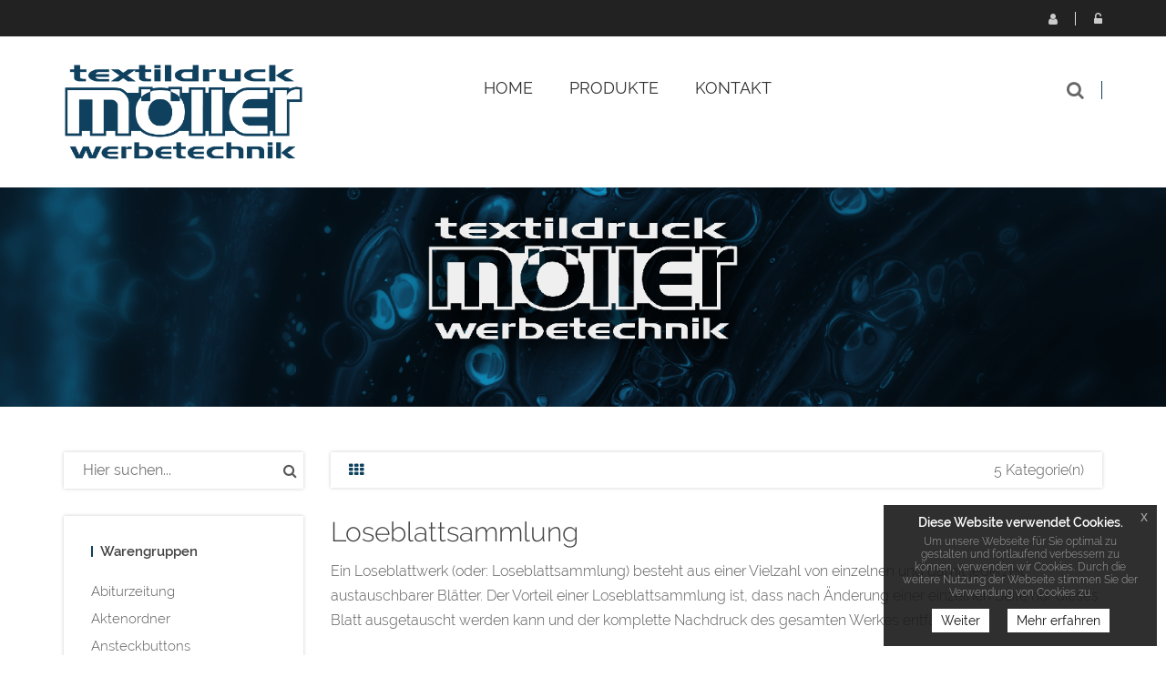

--- FILE ---
content_type: text/html; charset=UTF-8
request_url: https://moeller-werbetechnik.de/loseblattsammlung-online-drucken,category,17408.html
body_size: 7860
content:
<!DOCTYPE html>
<html lang="de">
<head>
                                
    <meta charset="utf-8">
            <title>Loseblattsammlung</title>
    <meta http-equiv="X-UA-Compatible" content="IE=edge">
<meta name="viewport" content="width=device-width, initial-scale=1">
<link rel="icon" href="/reseller_files/350/1467/template/images/favicon.ico">
<link type="text/css" rel="stylesheet" href="/tpl/cherry/src/font/raleway/raleway.css">
<link href="/tpl/cherry/build/css/vendor.css" rel="stylesheet">
<link href="/tpl/cherry/build/css/styles.css" rel="stylesheet">
<script src="/tpl/cherry/build/js/headerlibs.js"></script>
    <link href="/reseller_files/350/1467/template/media/style.css" rel="stylesheet">

<!--convert-->

                    
                    
            <meta name="description" content="Loseblattsammlung">
<meta name="keywords" content="Loseblattsammlung">
    <link rel="canonical" href="https://moeller-werbetechnik.de/loseblattsammlung-online-drucken,category,17408.html">
        <script src="/tpl/cherry/src/vendor/magiczoom/magiczoom.js"></script>
    <link href="/tpl/cherry/src/vendor/magiczoom/magiczoom.css" type="text/css" rel="stylesheet" />
</head>

<body>
<header class="header-area header-wrapper">
    <div class=" header-top-bar">
        <div class="container">
            <div class="row">
                <div class="col-xs-12">
                    <div class="top-link clearfix">
                            <ul class="link f-right user">
            <li class="dropdown">
            <a href="javascript:void(0);" class="btn dropdown-toggle" data-toggle="dropdown" aria-haspopup="true"
               aria-expanded="false">
                <i class="fa fa-user" aria-hidden="true"></i>
                Registrieren
            </a>
            <ul class="dropdown-menu" aria-labelledby="user-settings">
                <li><b>Sie haben noch kein Konto?</b>
                    <a href="/adresse.htm?loginonly=2" class="submit-btn-2 mt-20 btn-hover-2" title="Registrieren">
                        <span>Registrieren</span>
                    </a>
                </li>
            </ul>
        </li>
        <li class="dropdown">
            <a href="javascript:void(0);" class="btn dropdown-toggle user-login" data-toggle="dropdown" aria-haspopup="true"
               aria-expanded="false">
                <i class="fa fa-unlock-alt" aria-hidden="true"></i>
                Login
            </a>
            <div class="dropdown-menu">
                <form method="post" action="/index.htm" name="formLogin">
                    <div class="head_log_men">
                        <label for="kundennrHeader">E-Mail-Adresse oder Kunden-Nr.</label>
                        <input type="text" id="kundennrHeader" class="form-control" placeholder="E-Mail-Adresse oder Kunden-Nr."
                               name="kundennr">
                    </div>
                    <div class="head_log_men mt-15">
                        <label for="kundenpasswortHeader">Passwort</label>
                        <input type="password" id="kundenpasswortHeader" class="form-control" placeholder="Passwort" name="kundenpasswort">
                    </div>
                    <div><input class="submit-btn-1 mt-20 btn-hover-1" type="submit" name="kundenholensubmit"
                                value="Login"/></div>
                    <div>
                        <a href="/pw_lost.htm" class="submit-btn-2 mt-20 btn-hover-2 lightbox"
                           title="Passwort vergessen" data-cbox-iframe="true" data-cbox-width="80%"
                           data-cbox-height="80%">
                            <span>Passwort vergessen?</span>
                        </a>
                    </div>
                </form>
            </div>
        </li>
    </ul>

                    </div>
                </div>
            </div>
        </div>
    </div>
    <div id="sticky-header" class="header-middle-area">
        <div class="container">
            <div class="full-width-mega-dropdown">
                <div class="row">
                    <!-- logo -->
<div class="col-md-3 col-sm-6 col-xs-12" >
    <div class="logo">
        <a href="/index.htm">
            <img src="/reseller_files/350/1467/template/images/logo.png" alt="Logo" title="Logo"
                class="img-responsive">
        </a>
    </div>
</div>
<!-- primary-menu -->
<div class="col-md-7 col-sx-12" >
    <div class="navbar-header visible-sm visible-xs">
        <button class="navbar-toggler navbar-toggler-right pull-right" type="button" data-toggle="collapse"
            data-target="#primary-menu" aria-controls="primary-menu" aria-expanded="false"
            aria-label="Toggle navigation">
            <span class="menu-global menu-top"></span>
            <span class="menu-global menu-middle"></span>
            <span class="menu-global menu-bottom"></span>
        </button>
    </div>
    <nav id="primary-menu" class="navbar-collapse collapse">
        <ul id="productNav" class="main-menu text-center">
            <li><a href="/"><span class="">Home</span></a></li>
            <li class="mega-parent">
                <button class="product-nav disabled" data-toggle="collapse" oncontextmenu="return false;"
                    data-target="#mega-menu-area">
                                            Produkte
                                        <i class="fa fa-angle-right pull-right hidden-md hidden-lg"></i>
                </button>
                <div class="mega-menu-area clearfix collapse  h-600 "
                    id="mega-menu-area">
                    <div
                        class="nav-wrapper  h-600 ">
                        <ul>
                                                                                        <li>
                                                                                                                    <span class="abc">A</span>
                                                                        <a href="abiturzeitung-bestellen,category,13391.html"
                                        class="elements">Abiturzeitung</a>
                                </li>
                                                            <li>
                                                                        <a href="aktenordner-mit-2-loch-hebelmechanik-und-schlitz-drucken-lassen,category,14084.html"
                                        class="elements">Aktenordner</a>
                                </li>
                                                            <li>
                                                                        <a href="ansteckbuttons-drucken-lassen,category,18902.html"
                                        class="elements">Ansteckbuttons</a>
                                </li>
                                                            <li>
                                                                        <a href="architektenzeichnungen-drucken-lassen,category,15139.html"
                                        class="elements">Architekten-Zeichnungen</a>
                                </li>
                                                            <li>
                                                                        <a href="aufkleber-ettiketten-drucken-lassen,category,9838.html"
                                        class="elements">Aufkleber & Ettiketten</a>
                                </li>
                                                            <li>
                                                                                                                    <span class="abc">B</span>
                                                                        <a href="banner,category,13424.html"
                                        class="elements">Banner</a>
                                </li>
                                                            <li>
                                                                        <a href="beachflag-bedrucken-lassen,category,17339.html"
                                        class="elements">Beachflag</a>
                                </li>
                                                            <li>
                                                                        <a href="bedruckte-glaeser,category,19513.html"
                                        class="elements">Bedruckte Gläser</a>
                                </li>
                                                            <li>
                                                                        <a href="bedruckte-tassen-foto,category,16668.html"
                                        class="elements">Bedruckte Tassen</a>
                                </li>
                                                            <li>
                                                                        <a href="bestickte-kappen-online-bestellen,category,19174.html"
                                        class="elements">Bestickte Kappen</a>
                                </li>
                                                            <li>
                                                                        <a href="bierdeckel-bedrucken-lassen,category,10108.html"
                                        class="elements">Bierdeckel</a>
                                </li>
                                                            <li>
                                                                        <a href="bloecke-drucken-lassen,category,9473.html"
                                        class="elements">Blöcke</a>
                                </li>
                                                            <li>
                                                                        <a href="briefbogen-drucken-lassen,category,9466.html"
                                        class="elements">Briefbogen</a>
                                </li>
                                                            <li>
                                                                        <a href="broschueren-und-magazine-drucken-lassen,category,13266.html"
                                        class="elements">Broschüren & Magazine</a>
                                </li>
                                                            <li>
                                                                        <a href="buecher-drucken-lassen,category,12529.html"
                                        class="elements">Bücher</a>
                                </li>
                                                            <li>
                                                                                                                    <span class="abc">D</span>
                                                                        <a href="deckenhaenger-drucken,category,18092.html"
                                        class="elements">Deckenhänger</a>
                                </li>
                                                            <li>
                                                                        <a href="diplomarbeiten-drucken-lassen,category,13847.html"
                                        class="elements">Diplomarbeiten</a>
                                </li>
                                                            <li>
                                                                                                                    <span class="abc">E</span>
                                                                        <a href="ehrungen-drucken-lassen,category,20291.html"
                                        class="elements">Ehrungen</a>
                                </li>
                                                            <li>
                                                                        <a href="einlassbaender-online-drucken,category,20554.html"
                                        class="elements">Einlassbänder </a>
                                </li>
                                                            <li>
                                                                        <a href="eintrittskarten,category,9486.html"
                                        class="elements">Eintrittskarten</a>
                                </li>
                                                            <li>
                                                                        <a href="exklusive-flyer-folder-drucken-lassen,category,13574.html"
                                        class="elements">Exklusive Flyer & Folder </a>
                                </li>
                                                            <li>
                                                                                                                    <span class="abc">F</span>
                                                                        <a href="faltplaner-online-drucken-lassen,category,19976.html"
                                        class="elements">Faltplaner</a>
                                </li>
                                                            <li>
                                                                        <a href="fanklatsche-bedrucken-lassen,category,19896.html"
                                        class="elements">Fanklatschen</a>
                                </li>
                                                            <li>
                                                                        <a href="pflegetuecher-online-drucken-lassen,category,20547.html"
                                        class="elements">Feuchtpflegetücher</a>
                                </li>
                                                            <li>
                                                                        <a href="firmenschilder-online-drucken,category,18576.html"
                                        class="elements">Firmenschilder</a>
                                </li>
                                                            <li>
                                                                        <a href="firmenstempel-drucken-lassen,category,13567.html"
                                        class="elements">Firmenstempel</a>
                                </li>
                                                            <li>
                                                                        <a href="flaggen,category,15252.html"
                                        class="elements">Flaggen & Fahnen</a>
                                </li>
                                                            <li>
                                                                        <a href="flaschenhaenger-drucken-lassen,category,20928.html"
                                        class="elements">Flaschenhänger</a>
                                </li>
                                                            <li>
                                                                        <a href="flyer-folder,category,9839.html"
                                        class="elements">Flyer & Folder</a>
                                </li>
                                                            <li>
                                                                        <a href="folie-drucken-lassen,category,19152.html"
                                        class="elements">Foliendruck</a>
                                </li>
                                                            <li>
                                                                        <a href="foto-geschenke-drucken-lassen,category,19359.html"
                                        class="elements">Foto-Geschenke</a>
                                </li>
                                                            <li>
                                                                        <a href="fototapeten-drucken-lassen,category,15140.html"
                                        class="elements">Fototapeten</a>
                                </li>
                                                            <li>
                                                                        <a href="weingummi-online-drucken,category,18708.html"
                                        class="elements">Fruchtgummi</a>
                                </li>
                                                            <li>
                                                                                                                    <span class="abc">G</span>
                                                                        <a href="gastroartikel-drucken-lassen,category,19739.html"
                                        class="elements">Gastroartikel</a>
                                </li>
                                                            <li>
                                                                        <a href="getraenke-karten-online-bestellen,category,9448.html"
                                        class="elements">Getränke-Karten</a>
                                </li>
                                                            <li>
                                                                        <a href="grusskarten-einladungskarten,category,9485.html"
                                        class="elements">Gruß- & Einladungskarten</a>
                                </li>
                                                            <li>
                                                                                                                    <span class="abc">H</span>
                                                                        <a href="haftquader-haftnotizen-online-drucken,category,18736.html"
                                        class="elements">Haftquader / Haftnotizen</a>
                                </li>
                                                            <li>
                                                                        <a href="handyschutzhuelle-online-drucken,category,18678.html"
                                        class="elements">Handyschutzhülle</a>
                                </li>
                                                            <li>
                                                                        <a href="hochzeitsausstattung,category,22021.html"
                                        class="elements">Hochzeitsausstattung</a>
                                </li>
                                                            <li>
                                                                        <a href="hochzeitskarten-drucken-lassen,category,13928.html"
                                        class="elements">Hochzeitskarten</a>
                                </li>
                                                            <li>
                                                                        <a href="hochzeitszeitungen-bestellen,category,13416.html"
                                        class="elements">Hochzeitszeitungen</a>
                                </li>
                                                            <li>
                                                                        <a href="ueberzuege,category,21140.html"
                                        class="elements">Hussen & Überzüge</a>
                                </li>
                                                            <li>
                                                                        <a href="huellen-fuer-karten-online-bestellen,category,22048.html"
                                        class="elements">Hüllen für Karten</a>
                                </li>
                                                            <li>
                                                                                                                    <span class="abc">K</span>
                                                                        <a href="kalender,category,9487.html"
                                        class="elements">Kalender</a>
                                </li>
                                                            <li>
                                                                        <a href="karten-zu-ostern-drucken-lassen,category,14764.html"
                                        class="elements">Karten zu Ostern</a>
                                </li>
                                                            <li>
                                                                        <a href="karten-zum-geburtstag-drucken-lassen,category,14675.html"
                                        class="elements">Karten zum Geburtstag</a>
                                </li>
                                                            <li>
                                                                        <a href="klemmbrett-online-bedrucken,category,17925.html"
                                        class="elements">Klemmbrett</a>
                                </li>
                                                            <li>
                                                                        <a href="kopierpapier-guenstig-a4,category,16310.html"
                                        class="elements">Kopierpapier A4</a>
                                </li>
                                                            <li>
                                                                        <a href="briefumschlaege-drucken-lassen,category,9470.html"
                                        class="elements">Kuvertierhüllen</a>
                                </li>
                                                            <li>
                                                                                                                    <span class="abc">L</span>
                                                                        <a href="leuchtkastenfolie-drucken-lassen,category,9769.html"
                                        class="elements">Leuchtkastenfolie</a>
                                </li>
                                                            <li>
                                                                        <a href="loseblattsammlung-online-drucken,category,17408.html"
                                        class="elements">Loseblattsammlung</a>
                                </li>
                                                            <li>
                                                                        <a href="luftballon-bedrucken,category,19405.html"
                                        class="elements">Luftballon</a>
                                </li>
                                                            <li>
                                                                                                                    <span class="abc">M</span>
                                                                        <a href="magnetschilder-drucken-lassen,category,13780.html"
                                        class="elements">Magnetschilder</a>
                                </li>
                                                            <li>
                                                                        <a href="mailing-fuer-postkarten-drucken-lassen,category,18365.html"
                                        class="elements">Mailing für Postkarten</a>
                                </li>
                                                            <li>
                                                                        <a href="mailings,category,10697.html"
                                        class="elements">Mailings</a>
                                </li>
                                                            <li>
                                                                        <a href="maklerschilder-online-drucken-lassen,category,18702.html"
                                        class="elements">Maklerschilder</a>
                                </li>
                                                            <li>
                                                                                                                    <span class="abc">N</span>
                                                                        <a href="notizbuch-online-bedrucken-lassen,category,18367.html"
                                        class="elements">Notizbuch</a>
                                </li>
                                                            <li>
                                                                                                                    <span class="abc">P</span>
                                                                        <a href="pappbecher-und-zubehoer-bestellen,category,21116.html"
                                        class="elements">Pappbecher & Zubehör </a>
                                </li>
                                                            <li>
                                                                        <a href="plastikkarten,category,12255.html"
                                        class="elements">Plastikkarten</a>
                                </li>
                                                            <li>
                                                                        <a href="platzdeckchen-mit-foto-online-gestalten,category,16755.html"
                                        class="elements">Platzdeckchen</a>
                                </li>
                                                            <li>
                                                                        <a href="poster-plakate,category,9176.html"
                                        class="elements">Poster & Plakate</a>
                                </li>
                                                            <li>
                                                                        <a href="postkarten,category,9484.html"
                                        class="elements">Postkarten</a>
                                </li>
                                                            <li>
                                                                                                                    <span class="abc">R</span>
                                                                        <a href="rabattcoupons-online-bestellen,category,22076.html"
                                        class="elements">Rabattcoupons</a>
                                </li>
                                                            <li>
                                                                        <a href="ringbuecher-ordner,category,13308.html"
                                        class="elements">Ringbücher & Ordner</a>
                                </li>
                                                            <li>
                                                                        <a href="rollen-etiketten-online-druckerei,category,17017.html"
                                        class="elements">Rollen-Etiketten</a>
                                </li>
                                                            <li>
                                                                        <a href="rubbelkarten-drucken-lassen,category,14223.html"
                                        class="elements">Rubbelkarten</a>
                                </li>
                                                            <li>
                                                                                                                    <span class="abc">S</span>
                                                                        <a href="schluesselbander-online-bestellen,category,19153.html"
                                        class="elements">Schlüsselbänder bedruckt</a>
                                </li>
                                                            <li>
                                                                        <a href="schreibtischunterlagen,category,9518.html"
                                        class="elements">Schreibtischunterlagen</a>
                                </li>
                                                            <li>
                                                                        <a href="schuelerzeitung-bestellen,category,13395.html"
                                        class="elements">Schülerzeitung</a>
                                </li>
                                                            <li>
                                                                        <a href="selbstdurchschreibesaetze-drucken,category,9478.html"
                                        class="elements">Selbstdurchschreibesätze</a>
                                </li>
                                                            <li>
                                                                        <a href="snowflags-bedrucken-lassen,category,19768.html"
                                        class="elements">Snowflag</a>
                                </li>
                                                            <li>
                                                                        <a href="speise-karten-online-bestellen,category,18909.html"
                                        class="elements">Speise-Karten</a>
                                </li>
                                                            <li>
                                                                        <a href="standfiguren-online-drucken,category,18930.html"
                                        class="elements">Standfiguren</a>
                                </li>
                                                            <li>
                                                                        <a href="stempelkarten,category,18637.html"
                                        class="elements">Stempelkarten</a>
                                </li>
                                                            <li>
                                                                        <a href="sticker-boegen-online-drucken-lassen,category,19860.html"
                                        class="elements">Sticker-bögen</a>
                                </li>
                                                            <li>
                                                                        <a href="suesse-werbung-bestellen,category,19372.html"
                                        class="elements">Süßwaren</a>
                                </li>
                                                            <li>
                                                                                                                    <span class="abc">T</span>
                                                                        <a href="zeitungen-online-bestellen,category,23508.html"
                                        class="elements">Tageszeitungen</a>
                                </li>
                                                            <li>
                                                                        <a href="tapetenvlies-rollen-einfach-online-bestellen,category,18920.html"
                                        class="elements">Tapetenvlies</a>
                                </li>
                                                            <li>
                                                                        <a href="taschen-und-beutel-drucken-lassen,category,20443.html"
                                        class="elements">Taschen und Beutel</a>
                                </li>
                                                            <li>
                                                                        <a href="textilspannrahmen-drucken-lassen,category,19903.html"
                                        class="elements">Textilspannrahmen</a>
                                </li>
                                                            <li>
                                                                        <a href="thekenaufsteller-tischaufsteller,category,9465.html"
                                        class="elements">Theken- & Tischaufsteller</a>
                                </li>
                                                            <li>
                                                                        <a href="tuerhaenger-drucken-lassen,category,13557.html"
                                        class="elements">Türhänger</a>
                                </li>
                                                            <li>
                                                                                                                    <span class="abc">U</span>
                                                                        <a href="urkunden-online-bestellen,category,23634.html"
                                        class="elements">Urkunden</a>
                                </li>
                                                            <li>
                                                                                                                    <span class="abc">V</span>
                                                                        <a href="veranstaltungsplakate-drucken-lassen,category,18578.html"
                                        class="elements">Veranstaltungsplakate</a>
                                </li>
                                                            <li>
                                                                        <a href="verpackungen,category,18091.html"
                                        class="elements">Verpackungen</a>
                                </li>
                                                            <li>
                                                                        <a href="visitenkarten-drucken,category,9179.html"
                                        class="elements">Visitenkarten</a>
                                </li>
                                                            <li>
                                                                                                                    <span class="abc">W</span>
                                                                        <a href="wahlplakate,category,17958.html"
                                        class="elements">Wahlplakate</a>
                                </li>
                                                            <li>
                                                                        <a href="weihnachtskarten-drucken-lassen,category,13775.html"
                                        class="elements">Weihnachtskarten</a>
                                </li>
                                                            <li>
                                                                        <a href="werbemittel-bestellen,category,18219.html"
                                        class="elements">Werbemittel</a>
                                </li>
                                                            <li>
                                                                        <a href="werbesysteme,category,10942.html"
                                        class="elements">Werbesysteme</a>
                                </li>
                                                    </ul>
                    </div>
                </div>
            </li>
            
            
                                                <li><a href="/kontakt.htm">Kontakt</a></li>
                                    </ul>
    </nav>
</div>
<!-- header-search & total-cart -->
<div class="col-md-2 col-sm-6 search-wrapper">
    <div class="search-top-cart  f-right">
        <!-- header-search -->
        <div class="header-search f-left">
            <div class="header-search-inner">
                <button class="search-toggle">
                    <i class="fa fa-search" aria-hidden="true"></i>
                </button>
                <form action="/category.htm">
                    <div class="top-search-box">
                        <input type="text" name="sSuche" class="searchInput"
                            placeholder="Gesuchtes Produkt hier eingeben...">
                        <button type="submit" class="enableOnInput">
                            <i class="fa fa-search" aria-hidden="true"></i>
                        </button>
                    </div>
                </form>
            </div>
        </div>
    </div>
</div>                </div>
            </div>
        </div>
    </div>
</header>

<div class="categories">
    <div class="image-container">
    <img src="/reseller_files/350/1467/template/images/header-subpages.png" class="img-responsive" title="Header" alt="Header" />
</div>    <div class="container mt-50">
        <div class="row">
            
<div class="col-md-3 hidden-sm hidden-xs sidebar">
    <!-- widget-search -->
    <aside class="widget-search mb-30">
        <form action="/category.htm">
            <input type="text" name="sSuche" placeholder="Hier suchen...">
            <button type="submit"><i class="fa fa-search"></i></button>
        </form>
    </aside>
    <!-- widget-categories -->
    <aside class="widget widget-categories box-shadow mb-30">
        <h5 class="widget-title border-left mb-10">
                            Warengruppen
                    </h5>
        <div id="cat-treeview" class="product-cat">
            <ul>
                                                                            <li class="">
                        <a href="abiturzeitung-bestellen,category,13391.html">Abiturzeitung</a>
                                            </li>
                                                                            <li class="">
                        <a href="aktenordner-mit-2-loch-hebelmechanik-und-schlitz-drucken-lassen,category,14084.html">Aktenordner</a>
                                            </li>
                                                                            <li class="">
                        <a href="ansteckbuttons-drucken-lassen,category,18902.html">Ansteckbuttons</a>
                                            </li>
                                                                            <li class="">
                        <a href="architektenzeichnungen-drucken-lassen,category,15139.html">Architekten-Zeichnungen</a>
                                            </li>
                                                                            <li class="">
                        <a href="aufkleber-ettiketten-drucken-lassen,category,9838.html">Aufkleber & Ettiketten</a>
                                            </li>
                                                                            <li class="">
                        <a href="banner,category,13424.html">Banner</a>
                                            </li>
                                                                            <li class="">
                        <a href="beachflag-bedrucken-lassen,category,17339.html">Beachflag</a>
                                            </li>
                                                                            <li class="">
                        <a href="bedruckte-glaeser,category,19513.html">Bedruckte Gläser</a>
                                            </li>
                                                                            <li class="">
                        <a href="bedruckte-tassen-foto,category,16668.html">Bedruckte Tassen</a>
                                            </li>
                                                                            <li class="">
                        <a href="bestickte-kappen-online-bestellen,category,19174.html">Bestickte Kappen</a>
                                            </li>
                                                                            <li class="">
                        <a href="bierdeckel-bedrucken-lassen,category,10108.html">Bierdeckel</a>
                                            </li>
                                                                            <li class="">
                        <a href="bloecke-drucken-lassen,category,9473.html">Blöcke</a>
                                            </li>
                                                                            <li class="">
                        <a href="briefbogen-drucken-lassen,category,9466.html">Briefbogen</a>
                                            </li>
                                                                            <li class="">
                        <a href="broschueren-und-magazine-drucken-lassen,category,13266.html">Broschüren & Magazine</a>
                                            </li>
                                                                            <li class="">
                        <a href="buecher-drucken-lassen,category,12529.html">Bücher</a>
                                            </li>
                                                                            <li class="">
                        <a href="deckenhaenger-drucken,category,18092.html">Deckenhänger</a>
                                            </li>
                                                                            <li class="">
                        <a href="diplomarbeiten-drucken-lassen,category,13847.html">Diplomarbeiten</a>
                                            </li>
                                                                            <li class="">
                        <a href="ehrungen-drucken-lassen,category,20291.html">Ehrungen</a>
                                            </li>
                                                                            <li class="">
                        <a href="einlassbaender-online-drucken,category,20554.html">Einlassbänder </a>
                                            </li>
                                                                            <li class="">
                        <a href="eintrittskarten,category,9486.html">Eintrittskarten</a>
                                            </li>
                                                                            <li class="">
                        <a href="exklusive-flyer-folder-drucken-lassen,category,13574.html">Exklusive Flyer & Folder </a>
                                            </li>
                                                                            <li class="">
                        <a href="faltplaner-online-drucken-lassen,category,19976.html">Faltplaner</a>
                                            </li>
                                                                            <li class="">
                        <a href="fanklatsche-bedrucken-lassen,category,19896.html">Fanklatschen</a>
                                            </li>
                                                                            <li class="">
                        <a href="pflegetuecher-online-drucken-lassen,category,20547.html">Feuchtpflegetücher</a>
                                            </li>
                                                                            <li class="">
                        <a href="firmenschilder-online-drucken,category,18576.html">Firmenschilder</a>
                                            </li>
                                                                            <li class="">
                        <a href="firmenstempel-drucken-lassen,category,13567.html">Firmenstempel</a>
                                            </li>
                                                                            <li class="">
                        <a href="flaggen,category,15252.html">Flaggen & Fahnen</a>
                                            </li>
                                                                            <li class="">
                        <a href="flaschenhaenger-drucken-lassen,category,20928.html">Flaschenhänger</a>
                                            </li>
                                                                            <li class="">
                        <a href="flyer-folder,category,9839.html">Flyer & Folder</a>
                                            </li>
                                                                            <li class="">
                        <a href="folie-drucken-lassen,category,19152.html">Foliendruck</a>
                                            </li>
                                                                            <li class="">
                        <a href="foto-geschenke-drucken-lassen,category,19359.html">Foto-Geschenke</a>
                                            </li>
                                                                            <li class="">
                        <a href="fototapeten-drucken-lassen,category,15140.html">Fototapeten</a>
                                            </li>
                                                                            <li class="">
                        <a href="weingummi-online-drucken,category,18708.html">Fruchtgummi</a>
                                            </li>
                                                                            <li class="">
                        <a href="gastroartikel-drucken-lassen,category,19739.html">Gastroartikel</a>
                                            </li>
                                                                            <li class="">
                        <a href="getraenke-karten-online-bestellen,category,9448.html">Getränke-Karten</a>
                                            </li>
                                                                            <li class="">
                        <a href="grusskarten-einladungskarten,category,9485.html">Gruß- & Einladungskarten</a>
                                            </li>
                                                                            <li class="">
                        <a href="haftquader-haftnotizen-online-drucken,category,18736.html">Haftquader / Haftnotizen</a>
                                            </li>
                                                                            <li class="">
                        <a href="handyschutzhuelle-online-drucken,category,18678.html">Handyschutzhülle</a>
                                            </li>
                                                                            <li class="">
                        <a href="hochzeitsausstattung,category,22021.html">Hochzeitsausstattung</a>
                                            </li>
                                                                            <li class="">
                        <a href="hochzeitskarten-drucken-lassen,category,13928.html">Hochzeitskarten</a>
                                            </li>
                                                                            <li class="">
                        <a href="hochzeitszeitungen-bestellen,category,13416.html">Hochzeitszeitungen</a>
                                            </li>
                                                                            <li class="">
                        <a href="ueberzuege,category,21140.html">Hussen & Überzüge</a>
                                            </li>
                                                                            <li class="">
                        <a href="huellen-fuer-karten-online-bestellen,category,22048.html">Hüllen für Karten</a>
                                            </li>
                                                                            <li class="">
                        <a href="kalender,category,9487.html">Kalender</a>
                                            </li>
                                                                            <li class="">
                        <a href="karten-zu-ostern-drucken-lassen,category,14764.html">Karten zu Ostern</a>
                                            </li>
                                                                            <li class="">
                        <a href="karten-zum-geburtstag-drucken-lassen,category,14675.html">Karten zum Geburtstag</a>
                                            </li>
                                                                            <li class="">
                        <a href="klemmbrett-online-bedrucken,category,17925.html">Klemmbrett</a>
                                            </li>
                                                                            <li class="">
                        <a href="kopierpapier-guenstig-a4,category,16310.html">Kopierpapier A4</a>
                                            </li>
                                                                            <li class="">
                        <a href="briefumschlaege-drucken-lassen,category,9470.html">Kuvertierhüllen</a>
                                            </li>
                                                                            <li class="">
                        <a href="leuchtkastenfolie-drucken-lassen,category,9769.html">Leuchtkastenfolie</a>
                                            </li>
                                                                                                                        <li class="active">
                        <a href="loseblattsammlung-online-drucken,category,17408.html">Loseblattsammlung</a>
                                                    <ul>
                                                                                                                                            <li class=""><a
                                                href="Loseblattsammlung-vorne-schwarz-online-drucken,category,17444.html">1/0 (vorne schwarz)</a>
                                    </li>
                                                                                                                                                                                <li class=""><a
                                                href="Loseblattsammlung-vorne-hinten-schwarz-online-drucken,category,17445.html">1/1 (vorne+hinten schwarz)</a>
                                    </li>
                                                                                                                                                                                <li class=""><a
                                                href="Loseblattsammlung-vorne-farbig-online-drucken,category,17446.html">4/0 (vorne farbig)</a>
                                    </li>
                                                                                                                                                                                <li class=""><a
                                                href="Loseblattsammlung-vorne-farbig-hinten-schwarz-online-drucken,category,17447.html">4/1 (vorne farbig+hinten sw)</a>
                                    </li>
                                                                                                                                                                                <li class=""><a
                                                href="Loseblattsammlung-vorne-hinten-farbig-online-drucken,category,17448.html">4/4 (vorne+hinten farbig)</a>
                                    </li>
                                                                                                </ul>
                                            </li>
                                                                            <li class="">
                        <a href="luftballon-bedrucken,category,19405.html">Luftballon</a>
                                            </li>
                                                                            <li class="">
                        <a href="magnetschilder-drucken-lassen,category,13780.html">Magnetschilder</a>
                                            </li>
                                                                            <li class="">
                        <a href="mailing-fuer-postkarten-drucken-lassen,category,18365.html">Mailing für Postkarten</a>
                                            </li>
                                                                            <li class="">
                        <a href="mailings,category,10697.html">Mailings</a>
                                            </li>
                                                                            <li class="">
                        <a href="maklerschilder-online-drucken-lassen,category,18702.html">Maklerschilder</a>
                                            </li>
                                                                            <li class="">
                        <a href="notizbuch-online-bedrucken-lassen,category,18367.html">Notizbuch</a>
                                            </li>
                                                                            <li class="">
                        <a href="pappbecher-und-zubehoer-bestellen,category,21116.html">Pappbecher & Zubehör </a>
                                            </li>
                                                                            <li class="">
                        <a href="plastikkarten,category,12255.html">Plastikkarten</a>
                                            </li>
                                                                            <li class="">
                        <a href="platzdeckchen-mit-foto-online-gestalten,category,16755.html">Platzdeckchen</a>
                                            </li>
                                                                            <li class="">
                        <a href="poster-plakate,category,9176.html">Poster & Plakate</a>
                                            </li>
                                                                            <li class="">
                        <a href="postkarten,category,9484.html">Postkarten</a>
                                            </li>
                                                                            <li class="">
                        <a href="rabattcoupons-online-bestellen,category,22076.html">Rabattcoupons</a>
                                            </li>
                                                                            <li class="">
                        <a href="ringbuecher-ordner,category,13308.html">Ringbücher & Ordner</a>
                                            </li>
                                                                            <li class="">
                        <a href="rollen-etiketten-online-druckerei,category,17017.html">Rollen-Etiketten</a>
                                            </li>
                                                                            <li class="">
                        <a href="rubbelkarten-drucken-lassen,category,14223.html">Rubbelkarten</a>
                                            </li>
                                                                            <li class="">
                        <a href="schluesselbander-online-bestellen,category,19153.html">Schlüsselbänder bedruckt</a>
                                            </li>
                                                                            <li class="">
                        <a href="schreibtischunterlagen,category,9518.html">Schreibtischunterlagen</a>
                                            </li>
                                                                            <li class="">
                        <a href="schuelerzeitung-bestellen,category,13395.html">Schülerzeitung</a>
                                            </li>
                                                                            <li class="">
                        <a href="selbstdurchschreibesaetze-drucken,category,9478.html">Selbstdurchschreibesätze</a>
                                            </li>
                                                                            <li class="">
                        <a href="snowflags-bedrucken-lassen,category,19768.html">Snowflag</a>
                                            </li>
                                                                            <li class="">
                        <a href="speise-karten-online-bestellen,category,18909.html">Speise-Karten</a>
                                            </li>
                                                                            <li class="">
                        <a href="standfiguren-online-drucken,category,18930.html">Standfiguren</a>
                                            </li>
                                                                            <li class="">
                        <a href="stempelkarten,category,18637.html">Stempelkarten</a>
                                            </li>
                                                                            <li class="">
                        <a href="sticker-boegen-online-drucken-lassen,category,19860.html">Sticker-bögen</a>
                                            </li>
                                                                            <li class="">
                        <a href="suesse-werbung-bestellen,category,19372.html">Süßwaren</a>
                                            </li>
                                                                            <li class="">
                        <a href="zeitungen-online-bestellen,category,23508.html">Tageszeitungen</a>
                                            </li>
                                                                            <li class="">
                        <a href="tapetenvlies-rollen-einfach-online-bestellen,category,18920.html">Tapetenvlies</a>
                                            </li>
                                                                            <li class="">
                        <a href="taschen-und-beutel-drucken-lassen,category,20443.html">Taschen und Beutel</a>
                                            </li>
                                                                            <li class="">
                        <a href="textilspannrahmen-drucken-lassen,category,19903.html">Textilspannrahmen</a>
                                            </li>
                                                                            <li class="">
                        <a href="thekenaufsteller-tischaufsteller,category,9465.html">Theken- & Tischaufsteller</a>
                                            </li>
                                                                            <li class="">
                        <a href="tuerhaenger-drucken-lassen,category,13557.html">Türhänger</a>
                                            </li>
                                                                            <li class="">
                        <a href="urkunden-online-bestellen,category,23634.html">Urkunden</a>
                                            </li>
                                                                            <li class="">
                        <a href="veranstaltungsplakate-drucken-lassen,category,18578.html">Veranstaltungsplakate</a>
                                            </li>
                                                                            <li class="">
                        <a href="verpackungen,category,18091.html">Verpackungen</a>
                                            </li>
                                                                            <li class="">
                        <a href="visitenkarten-drucken,category,9179.html">Visitenkarten</a>
                                            </li>
                                                                            <li class="">
                        <a href="wahlplakate,category,17958.html">Wahlplakate</a>
                                            </li>
                                                                            <li class="">
                        <a href="weihnachtskarten-drucken-lassen,category,13775.html">Weihnachtskarten</a>
                                            </li>
                                                                            <li class="">
                        <a href="werbemittel-bestellen,category,18219.html">Werbemittel</a>
                                            </li>
                                                                            <li class="">
                        <a href="werbesysteme,category,10942.html">Werbesysteme</a>
                                            </li>
                            </ul>
        </div>
    </aside>
    <aside class="widget widget-papiergewichtsrechner mb-30 box-shadow">
        <h5 class="widget-title border-left mb-10">Papiergewichtsrechner</h5>
        <a href="/papiergewichtsrechner.htm" title="Papiergewichtsrechner">
                                    <img src="/tpl/cherry/build/images/papiergewichtsrechner.png" class="img-responsive"
                         alt="Papiergewichtsrechner" title="Papiergewichtsrechner"/>
                    </a>
    </aside>
    <aside class="widget widget-paymentinfo mb-30 box-shadow">
                    <h5 class="widget-title border-left mb-10">Zahlen & Versand</h5>
                                            <img src="/tpl/cherry/build/images/icons/visa.png" class="img-responsive" alt="Visa" title="Visa"/>
                <img src="/tpl/cherry/build/images/icons/paypal.png" class="img-responsive" alt="Paypal" title="Paypal"/>
                <img src="/tpl/cherry/build/images/icons/mastercard.png" class="img-responsive" alt="Mastercard" title="Mastercard"/>
                <img src="/tpl/cherry/build/images/icons/dhl.png" class="img-responsive" alt="DHL" title="DHL"/>
                <img src="/tpl/cherry/build/images/icons/ups.png" class="img-responsive" alt="UPS" title="UPS"/>
                <img src="/tpl/cherry/build/images/icons/dpd.png" class="img-responsive" alt="DPD" title="DPD"/>
                <img src="/tpl/cherry/build/images/icons/gls.png" class="img-responsive" alt="GLS" title="GLS"/>
                        </aside>

    </div>






            <div class="col-md-9 col-xs-12">
                <div class="category-content">
                    <!-- shop-option start -->
                    <div class="category-panel box-shadow mb-30 clearfix">
                        <!-- Nav tabs -->
                        <ul class="shop-tab f-left" role="tablist">
                            <li class="active f-left mr-20">
                                <a href="/tpl/cherry/#grid-view" data-toggle="tab"><i class="fa fa-th" aria-hidden="true"></i></a>
                            </li>
                                                    </ul>
                        <div class="showing f-right text-right">
                                                                                                <span>5 Kategorie(n)</span>
                                                                                    </div>
                    </div>
                    <!-- shop-option end -->
                    <!-- Tab Content start -->
                    <div class="tab-content">
                        <div class="product-description mb-20">
                            <h1>Loseblattsammlung</h1>
                            Ein Loseblattwerk (oder: Loseblattsammlung) besteht aus einer Vielzahl von einzelnen und damit jederzeit austauschbarer Blätter. Der Vorteil einer Loseblattsammlung ist, dass nach Änderung einer einzelnen Seite nur dieses Blatt ausgetauscht werden kann und der komplette Nachdruck des gesamten Werkes entfällt.<br />
<br />
Wir bedrucken Ihre Loseblattsammlung&nbsp; entweder im Rollen-/ oder Bogendigitaldruck. Zur Vereinzelung der Blöcke setzen wir farbige Trennblätter ein; optional (und gegen geringen Aufpreis) banderolisieren und bohren wir Ihnen die einzelnen Sammlungen.                        </div>
                        <div role="tabpanel" class="tab-pane active" id="grid-view">
                                                            <div class="row">
                                    <div class="grid-view-category">
                                                                                <div class="col-sm-4 col-xs-12">
    <div class="product-item product-item-2">
        <div class="center-img">
            <a href="Loseblattsammlung-vorne-schwarz-online-drucken,category,17444.html" title="1/0 (vorne schwarz)">
                <!-- <img src="/reseller_files/350/1467/warengruppen/W_17444.png"/> -->
                                    <img src='/reseller_files/350/1467/warengruppen/W_17444.png' border='0'>
                            </a>
        </div>
        <div class="product-info">
            <h2 class="product-title">1/0 (vorne schwarz)
                            </h2>
        </div>
        <div class="action-button">
            <a href="Loseblattsammlung-vorne-schwarz-online-drucken,category,17444.html" title="Zum Produkt 1/0 (vorne schwarz)">ZUM PRODUKT</a>
        </div>
    </div>
</div>
                                                                                <div class="col-sm-4 col-xs-12">
    <div class="product-item product-item-2">
        <div class="center-img">
            <a href="Loseblattsammlung-vorne-hinten-schwarz-online-drucken,category,17445.html" title="1/1 (vorne+hinten schwarz)">
                <!-- <img src="/reseller_files/350/1467/warengruppen/W_17445.png"/> -->
                                    <img src='/reseller_files/350/1467/warengruppen/W_17445.png' border='0'>
                            </a>
        </div>
        <div class="product-info">
            <h2 class="product-title">1/1 (vorne+hinten schwarz)
                            </h2>
        </div>
        <div class="action-button">
            <a href="Loseblattsammlung-vorne-hinten-schwarz-online-drucken,category,17445.html" title="Zum Produkt 1/1 (vorne+hinten schwarz)">ZUM PRODUKT</a>
        </div>
    </div>
</div>
                                                                                <div class="col-sm-4 col-xs-12">
    <div class="product-item product-item-2">
        <div class="center-img">
            <a href="Loseblattsammlung-vorne-farbig-online-drucken,category,17446.html" title="4/0 (vorne farbig)">
                <!-- <img src="/reseller_files/350/1467/warengruppen/W_17446.png"/> -->
                                    <img src='/reseller_files/350/1467/warengruppen/W_17446.png' border='0'>
                            </a>
        </div>
        <div class="product-info">
            <h2 class="product-title">4/0 (vorne farbig)
                            </h2>
        </div>
        <div class="action-button">
            <a href="Loseblattsammlung-vorne-farbig-online-drucken,category,17446.html" title="Zum Produkt 4/0 (vorne farbig)">ZUM PRODUKT</a>
        </div>
    </div>
</div>
                                                                                <div class="col-sm-4 col-xs-12">
    <div class="product-item product-item-2">
        <div class="center-img">
            <a href="Loseblattsammlung-vorne-farbig-hinten-schwarz-online-drucken,category,17447.html" title="4/1 (vorne farbig+hinten sw)">
                <!-- <img src="/reseller_files/350/1467/warengruppen/W_17447.png"/> -->
                                    <img src='/reseller_files/350/1467/warengruppen/W_17447.png' border='0'>
                            </a>
        </div>
        <div class="product-info">
            <h2 class="product-title">4/1 (vorne farbig+hinten sw)
                            </h2>
        </div>
        <div class="action-button">
            <a href="Loseblattsammlung-vorne-farbig-hinten-schwarz-online-drucken,category,17447.html" title="Zum Produkt 4/1 (vorne farbig+hinten sw)">ZUM PRODUKT</a>
        </div>
    </div>
</div>
                                                                                <div class="col-sm-4 col-xs-12">
    <div class="product-item product-item-2">
        <div class="center-img">
            <a href="Loseblattsammlung-vorne-hinten-farbig-online-drucken,category,17448.html" title="4/4 (vorne+hinten farbig)">
                <!-- <img src="/reseller_files/350/1467/warengruppen/W_17448.png"/> -->
                                    <img src='/reseller_files/350/1467/warengruppen/W_17448.png' border='0'>
                            </a>
        </div>
        <div class="product-info">
            <h2 class="product-title">4/4 (vorne+hinten farbig)
                            </h2>
        </div>
        <div class="action-button">
            <a href="Loseblattsammlung-vorne-hinten-farbig-online-drucken,category,17448.html" title="Zum Produkt 4/4 (vorne+hinten farbig)">ZUM PRODUKT</a>
        </div>
    </div>
</div>
                                                                            </div>
                                </div>
                                                                                                                                            </div>
                                            </div>
                </div>
            </div>
        </div>
    </div>
</div>
<div class="social-media">
    <div class="container">
        <ul class="footer-social">
     <li>
 	<a class="facebook" href="https://www.facebook.com/M%C3%B6ller-Textildruck-und-Werbetechnik-1391918021061795/" title="Facebook">
 		<i class="fa fa-facebook"></i>
 	</a>
 </li>
</ul>    </div>
</div>
<footer>
    <div class="bg-gray-lighter">
        <div class="container">
    <div class="row">
        <div class="col-md-3 col-sm-4 col-xs-12">
             <div class="mb-30">
                 <a href="/index.htm">
                     <img src="/reseller_files/350/1467/template/images/logo.png" width="110" height="40" title="Logo" alt="Logo">
                 </a>
             </div>
             <p class="mb-25">Möller Textildruck und Werbetechnik<br>Knorrstraße 8<br>34134 Kassel</p>
             <p>Tel: 0561 / 46016 <br>info@moeller-textildruck.de</p>
         </div>
 
         <div class="col-md-3 col-sm-4 col-xs-12">
             <h4>SERVICE</h4>
             <ul>
                 <li><a href="/papiergewichtsrechner.htm" title="Papiergewichtsrechner">Papiergewichtsrechner</a></li>
                 <li><a href="/datenschutz.html" title="Datenschutz">Datenschutz</a></li>
                 <li><a href="/impressum.htm" title="Impressum">Impressum</a></li>
                 <li><a href="/agb.html" title="AGB">AGB</a></li>
             </ul>
         </div>
 
         <div class="col-md-3 col-sm-4 col-xs-12">
             <h4>MEIN ACCOUNT</h4>
             <ul class="">
                 <li><a href="/konto_adresse.htm" title="Ihr Konto">Ihr Konto</a></li>
                 <li><a href="/konto_tracking.htm" title="Auftragstatus">Auftragsstatus</a></li>
                 <li><a href="/adresse.htm?loginonly=2" title="Registrieren">Registrieren</a></li>
             </ul>
         </div>
 
 
 <div class="col-lg-3 col-sm-12 col-xs-12">
     <div class="row" style="padding-top: 0;">
         <div class="col-md-6 col-xs-6">
             <h4>Zahlarten</h4>
             <img src="/tpl/cherry/build/images/icons/paypal.png" class="img-responsive" alt="Paypal" title="Paypal" style="padding:0 0 10px 15px;"/>
         </div>
         <div class="col-md-6 col-xs-6">
             <h4>Versand</h4>
             <img src="/tpl/cherry/build/images/icons/dhl.png" class="img-responsive" alt="DHL" title="DHL" style="padding:0 0 10px 10px;"/>
             <img src="/tpl/cherry/build/images/icons/ups.png" class="img-responsive" alt="UPS" title="UPS" style="padding:0 0 10px 10px;"/>
             <img src="/tpl/cherry/build/images/icons/dpd.png" class="img-responsive" alt="DPD" title="DPD" style="padding:0 0 10px 10px;"/>
             <img src="/tpl/cherry/build/images/icons/gls.png" class="img-responsive" alt="GLS" title="GLS" style="padding:0 0 10px 10px;"/>
         </div>
     </div>
 </div>
    </div>
</div>
    </div>
    <div class="bg-black">
        <div class="container">
    <small>© Möller Textildruck und Werbetechnik</small>
</div>
    </div>
</footer>

<script src="/tpl/cherry/build/js/footerlibs.js"></script>
<script src="/tpl/cherry/build/js/footer.js"></script>
<!--EU COOKIE NOTICE-->
<script src="/tpl/cherry/src/js/euCookieNotice/euCookieNotice.js"></script>
    <script>
        
        $(document).ready(function () {
            if ($(".eupopup").length > 0) {
                $(document).euCookieLawPopup().init({
                    'cookiePolicyUrl': '/datenschutz.htm',
                    'popupTitle': 'Diese Website verwendet Cookies.',
                    'popupText': 'Um unsere Webseite für Sie optimal zu gestalten und fortlaufend verbessern zu können, verwenden wir Cookies. Durch die weitere Nutzung der Webseite stimmen Sie der Verwendung von Cookies zu.',
                    'buttonContinueTitle': 'Weiter',
                    'buttonLearnmoreTitle': 'Mehr erfahren',
                    'agreementExpiresInDays': 365
                });
                
                                
            }
        });

        $(document).bind("user_cookie_consent_changed", function (event, object) {
            console.log("User cookie consent changed: " + $(object).attr('consent'));
        });
        
    </script>
<div class="eupopup eupopup-bottomright"></div></body>
</html>

--- FILE ---
content_type: text/css
request_url: https://moeller-werbetechnik.de/reseller_files/350/1467/template/media/style.css
body_size: 22643
content:
/*! normalize.css v3.0.3 | MIT License | github.com/necolas/normalize.css */

html {
  font-family: sans-serif;
  -ms-text-size-adjust: 100%;
  -webkit-text-size-adjust: 100%;
}

body {
  margin: 0;
}

article,
aside,
details,
figcaption,
figure,
footer,
header,
hgroup,
main,
menu,
nav,
section,
summary {
  display: block;
}

audio,
canvas,
progress,
video {
  display: inline-block;
  vertical-align: baseline;
}

audio:not([controls]) {
  display: none;
  height: 0;
}

[hidden],
template {
  display: none;
}

a {
  background-color: transparent;
}

a:active,
a:hover {
  outline: 0;
}

abbr[title] {
  border-bottom: none;
  text-decoration: underline;
  text-decoration: underline dotted;
}

b,
strong {
  font-weight: bold;
}

dfn {
  font-style: italic;
}

h1 {
  font-size: 2em;
  margin: 0.67em 0;
}

mark {
  background: #ff0;
  color: #000;
}

small {
  font-size: 80%;
}

sub,
sup {
  font-size: 75%;
  line-height: 0;
  position: relative;
  vertical-align: baseline;
}

sup {
  top: -0.5em;
}

sub {
  bottom: -0.25em;
}

img {
  border: 0;
}

svg:not(:root) {
  overflow: hidden;
}

figure {
  margin: 1em 40px;
}

hr {
  box-sizing: content-box;
  height: 0;
}

pre {
  overflow: auto;
}

code,
kbd,
pre,
samp {
  font-family: monospace, monospace;
  font-size: 1em;
}

button,
input,
optgroup,
select,
textarea {
  color: inherit;
  font: inherit;
  margin: 0;
}

button {
  overflow: visible;
}

button,
select {
  text-transform: none;
}

button,
html input[type="button"],
input[type="reset"],
input[type="submit"] {
  -webkit-appearance: button;
  cursor: pointer;
}

button[disabled],
html input[disabled] {
  cursor: default;
}

button::-moz-focus-inner,
input::-moz-focus-inner {
  border: 0;
  padding: 0;
}

input {
  line-height: normal;
}

input[type="checkbox"],
input[type="radio"] {
  box-sizing: border-box;
  padding: 0;
}

input[type="number"]::-webkit-inner-spin-button,
input[type="number"]::-webkit-outer-spin-button {
  height: auto;
}

input[type="search"] {
  -webkit-appearance: textfield;
  box-sizing: content-box;
}

input[type="search"]::-webkit-search-cancel-button,
input[type="search"]::-webkit-search-decoration {
  -webkit-appearance: none;
}

fieldset {
  border: 1px solid #c0c0c0;
  margin: 0 2px;
  padding: 0.35em 0.625em 0.75em;
}

legend {
  border: 0;
  padding: 0;
}

textarea {
  overflow: auto;
}

optgroup {
  font-weight: bold;
}

table {
  border-collapse: collapse;
  border-spacing: 0;
}

td,
th {
  padding: 0;
}

* {
  -webkit-box-sizing: border-box;
  -moz-box-sizing: border-box;
  box-sizing: border-box;
}

*:before,
*:after {
  -webkit-box-sizing: border-box;
  -moz-box-sizing: border-box;
  box-sizing: border-box;
}

html {
  font-size: 10px;
  -webkit-tap-highlight-color: rgba(0, 0, 0, 0);
}

body {
  font-family: "Raleway", sans-serif;
  font-size: 16px;
  line-height: 27px;
  color: #595959;
  background-color: #fff;
}

input,
button,
select,
textarea {
  font-family: inherit;
  font-size: inherit;
  line-height: inherit;
}

a {
  color: #595959;
  text-decoration: none;
}

a:hover,
a:focus {
  color: #333333;
  text-decoration: underline;
}

a:focus {
  outline: 5px auto -webkit-focus-ring-color;
  outline-offset: -2px;
}

figure {
  margin: 0;
}

img {
  vertical-align: middle;
}

.img-responsive {
  display: block;
  max-width: 100%;
  height: auto;
}

.img-rounded {
  border-radius: 0;
}

.img-thumbnail {
  padding: 4px;
  line-height: 27px;
  background-color: #fff;
  border: 1px solid #ddd;
  border-radius: 0;
  -webkit-transition: all 0.2s ease-in-out;
  -o-transition: all 0.2s ease-in-out;
  transition: all 0.2s ease-in-out;
  display: inline-block;
  max-width: 100%;
  height: auto;
}

.img-circle {
  border-radius: 50%;
}

hr {
  margin-top: 21px;
  margin-bottom: 21px;
  border: 0;
  border-top: 1px solid #ededeb;
}

.sr-only {
  position: absolute;
  width: 1px;
  height: 1px;
  padding: 0;
  margin: -1px;
  overflow: hidden;
  clip: rect(0, 0, 0, 0);
  border: 0;
}

.sr-only-focusable:active,
.sr-only-focusable:focus {
  position: static;
  width: auto;
  height: auto;
  margin: 0;
  overflow: visible;
  clip: auto;
}

[role="button"] {
  cursor: pointer;
}

h1,
h2,
h3,
h4,
h5,
h6,
.h1,
.h2,
.h3,
.h4,
.h5,
.h6 {
  font-family: inherit;
  font-weight: 300;
  line-height: 38px;
  color: #434343;
}

h1 small,
h2 small,
h3 small,
h4 small,
h5 small,
h6 small,
.h1 small,
.h2 small,
.h3 small,
.h4 small,
.h5 small,
.h6 small,
h1 .small,
h2 .small,
h3 .small,
h4 .small,
h5 .small,
h6 .small,
.h1 .small,
.h2 .small,
.h3 .small,
.h4 .small,
.h5 .small,
.h6 .small {
  font-weight: 400;
  line-height: 1;
  color: #ededeb;
}

h1,
.h1,
h2,
.h2,
h3,
.h3 {
  margin-top: 21px;
  margin-bottom: 10.5px;
}

h1 small,
.h1 small,
h2 small,
.h2 small,
h3 small,
.h3 small,
h1 .small,
.h1 .small,
h2 .small,
.h2 .small,
h3 .small,
.h3 .small {
  font-size: 65%;
}

h4,
.h4,
h5,
.h5,
h6,
.h6 {
  margin-top: 10.5px;
  margin-bottom: 10.5px;
}

h4 small,
.h4 small,
h5 small,
.h5 small,
h6 small,
.h6 small,
h4 .small,
.h4 .small,
h5 .small,
.h5 .small,
h6 .small,
.h6 .small {
  font-size: 75%;
}

h1,
.h1 {
  font-size: 30px;
}

h2,
.h2 {
  font-size: 24px;
}

h3,
.h3 {
  font-size: 16px;
}

h4,
.h4 {
  font-size: 18px;
}

h5,
.h5 {
  font-size: 15px;
}

h6,
.h6 {
  font-size: 14px;
}

p {
  margin: 0 0 10.5px;
}

.lead {
  margin-bottom: 21px;
  font-size: 18px;
  font-weight: 300;
  line-height: 1.4;
}

@media (min-width: 768px) {
  .lead {
    font-size: 24px;
  }
}

small,
.small {
  font-size: 87%;
}

mark,
.mark {
  padding: 0.2em;
  background-color: #fcf8e3;
}

.text-left {
  text-align: left;
}

.text-right {
  text-align: right;
}

.text-center {
  text-align: center;
}

.text-justify {
  text-align: justify;
}

.text-nowrap {
  white-space: nowrap;
}

.text-lowercase {
  text-transform: lowercase;
}

.text-uppercase {
  text-transform: uppercase;
}

.text-capitalize {
  text-transform: capitalize;
}

.text-muted {
  color: #ededeb;
}

.text-primary {
  color: #595959;
}

a.text-primary:hover,
a.text-primary:focus {
  color: #3f3f3f;
}

.text-success {
  color: green;
}

a.text-success:hover,
a.text-success:focus {
  color: #004d00;
}

.text-info {
  color: #d7d700;
}

a.text-info:hover,
a.text-info:focus {
  color: #a4a400;
}

.text-warning {
  color: orange;
}

a.text-warning:hover,
a.text-warning:focus {
  color: #cc8400;
}

.text-danger {
  color: red;
}

a.text-danger:hover,
a.text-danger:focus {
  color: #cc0000;
}

.bg-primary {
  color: #fff;
  background-color: #595959;
}

a.bg-primary:hover,
a.bg-primary:focus {
  background-color: #3f3f3f;
}

.bg-success {
  background-color: #dff0d8;
}

a.bg-success:hover,
a.bg-success:focus {
  background-color: #c1e2b3;
}

.bg-info {
  background-color: #d9edf7;
}

a.bg-info:hover,
a.bg-info:focus {
  background-color: #afd9ee;
}

.bg-warning {
  background-color: #fcf8e3;
}

a.bg-warning:hover,
a.bg-warning:focus {
  background-color: #f7ecb5;
}

.bg-danger {
  background-color: #f2dede;
}

a.bg-danger:hover,
a.bg-danger:focus {
  background-color: #e4b9b9;
}

.page-header {
  padding-bottom: 9.5px;
  margin: 42px 0 21px;
  border-bottom: 1px solid #f6f6f6;
}

ul,
ol {
  margin-top: 0;
  margin-bottom: 10.5px;
}

ul ul,
ol ul,
ul ol,
ol ol {
  margin-bottom: 0;
}

.list-unstyled {
  padding-left: 0;
  list-style: none;
}

.list-inline {
  padding-left: 0;
  list-style: none;
  margin-left: -5px;
}

.list-inline > li {
  display: inline-block;
  padding-right: 5px;
  padding-left: 5px;
}

dl {
  margin-top: 0;
  margin-bottom: 21px;
}

dt,
dd {
  line-height: 27px;
}

dt {
  font-weight: 700;
}

dd {
  margin-left: 0;
}

@media (min-width: 991px) {
  .dl-horizontal dt {
    float: left;
    width: 160px;
    clear: left;
    text-align: right;
    overflow: hidden;
    text-overflow: ellipsis;
    white-space: nowrap;
  }

  .dl-horizontal dd {
    margin-left: 180px;
  }
}

abbr[title],
abbr[data-original-title] {
  cursor: help;
}

.initialism {
  font-size: 90%;
  text-transform: uppercase;
}

blockquote {
  padding: 10.5px 21px;
  margin: 0 0 21px;
  font-size: 20px;
  border-left: 5px solid #f6f6f6;
}

blockquote p:last-child,
blockquote ul:last-child,
blockquote ol:last-child {
  margin-bottom: 0;
}

blockquote footer,
blockquote small,
blockquote .small {
  display: block;
  font-size: 80%;
  line-height: 27px;
  color: #ededeb;
}

blockquote footer:before,
blockquote small:before,
blockquote .small:before {
  content: "\2014 \00A0";
}

.blockquote-reverse,
blockquote.pull-right {
  padding-right: 15px;
  padding-left: 0;
  text-align: right;
  border-right: 5px solid #f6f6f6;
  border-left: 0;
}

.blockquote-reverse footer:before,
blockquote.pull-right footer:before,
.blockquote-reverse small:before,
blockquote.pull-right small:before,
.blockquote-reverse .small:before,
blockquote.pull-right .small:before {
  content: "";
}

.blockquote-reverse footer:after,
blockquote.pull-right footer:after,
.blockquote-reverse small:after,
blockquote.pull-right small:after,
.blockquote-reverse .small:after,
blockquote.pull-right .small:after {
  content: "\00A0 \2014";
}

address {
  margin-bottom: 21px;
  font-style: normal;
  line-height: 27px;
}

code,
kbd,
pre,
samp {
  font-family: Menlo, Monaco, Consolas, "Courier New", monospace;
}

code {
  padding: 2px 4px;
  font-size: 90%;
  color: #c7254e;
  background-color: #f9f2f4;
  border-radius: 0;
}

kbd {
  padding: 2px 4px;
  font-size: 90%;
  color: #fff;
  background-color: #333;
  border-radius: 0;
  box-shadow: inset 0 -1px 0 rgba(0, 0, 0, 0.25);
}

kbd kbd {
  padding: 0;
  font-size: 100%;
  font-weight: 700;
  box-shadow: none;
}

pre {
  display: block;
  padding: 10px;
  margin: 0 0 10.5px;
  font-size: 15px;
  line-height: 27px;
  color: #404040;
  word-break: break-all;
  word-wrap: break-word;
  background-color: #f5f5f5;
  border: 1px solid #ccc;
  border-radius: 0;
}

pre code {
  padding: 0;
  font-size: inherit;
  color: inherit;
  white-space: pre-wrap;
  background-color: transparent;
  border-radius: 0;
}

.pre-scrollable {
  max-height: 340px;
  overflow-y: scroll;
}

.container {
  padding-right: 15px;
  padding-left: 15px;
  margin-right: auto;
  margin-left: auto;
}

@media (min-width: 768px) {
  .container {
    width: 750px;
  }
}

@media (min-width: 992px) {
  .container {
    width: 970px;
  }
}

@media (min-width: 1200px) {
  .container {
    width: 1170px;
  }
}

.container-fluid {
  padding-right: 15px;
  padding-left: 15px;
  margin-right: auto;
  margin-left: auto;
}

.row {
  margin-right: -15px;
  margin-left: -15px;
}

.row-no-gutters {
  margin-right: 0;
  margin-left: 0;
}

.row-no-gutters [class*="col-"] {
  padding-right: 0;
  padding-left: 0;
}

.col-xs-1,
.col-sm-1,
.col-md-1,
.col-lg-1,
.col-xs-2,
.col-sm-2,
.col-md-2,
.col-lg-2,
.col-xs-3,
.col-sm-3,
.col-md-3,
.col-lg-3,
.col-xs-4,
.col-sm-4,
.col-md-4,
.col-lg-4,
.col-xs-5,
.col-sm-5,
.col-md-5,
.col-lg-5,
.col-xs-6,
.col-sm-6,
.col-md-6,
.col-lg-6,
.col-xs-7,
.col-sm-7,
.col-md-7,
.col-lg-7,
.col-xs-8,
.col-sm-8,
.col-md-8,
.col-lg-8,
.col-xs-9,
.col-sm-9,
.col-md-9,
.col-lg-9,
.col-xs-10,
.col-sm-10,
.col-md-10,
.col-lg-10,
.col-xs-11,
.col-sm-11,
.col-md-11,
.col-lg-11,
.col-xs-12,
.col-sm-12,
.col-md-12,
.col-lg-12 {
  position: relative;
  min-height: 1px;
  padding-right: 15px;
  padding-left: 15px;
}

.col-xs-1,
.col-xs-2,
.col-xs-3,
.col-xs-4,
.col-xs-5,
.col-xs-6,
.col-xs-7,
.col-xs-8,
.col-xs-9,
.col-xs-10,
.col-xs-11,
.col-xs-12 {
  float: left;
}

.col-xs-12 {
  width: 100%;
}

.col-xs-11 {
  width: 91.66666667%;
}

.col-xs-10 {
  width: 83.33333333%;
}

.col-xs-9 {
  width: 75%;
}

.col-xs-8 {
  width: 66.66666667%;
}

.col-xs-7 {
  width: 58.33333333%;
}

.col-xs-6 {
  width: 50%;
}

.col-xs-5 {
  width: 41.66666667%;
}

.col-xs-4 {
  width: 33.33333333%;
}

.col-xs-3 {
  width: 25%;
}

.col-xs-2 {
  width: 16.66666667%;
}

.col-xs-1 {
  width: 8.33333333%;
}

.col-xs-pull-12 {
  right: 100%;
}

.col-xs-pull-11 {
  right: 91.66666667%;
}

.col-xs-pull-10 {
  right: 83.33333333%;
}

.col-xs-pull-9 {
  right: 75%;
}

.col-xs-pull-8 {
  right: 66.66666667%;
}

.col-xs-pull-7 {
  right: 58.33333333%;
}

.col-xs-pull-6 {
  right: 50%;
}

.col-xs-pull-5 {
  right: 41.66666667%;
}

.col-xs-pull-4 {
  right: 33.33333333%;
}

.col-xs-pull-3 {
  right: 25%;
}

.col-xs-pull-2 {
  right: 16.66666667%;
}

.col-xs-pull-1 {
  right: 8.33333333%;
}

.col-xs-pull-0 {
  right: auto;
}

.col-xs-push-12 {
  left: 100%;
}

.col-xs-push-11 {
  left: 91.66666667%;
}

.col-xs-push-10 {
  left: 83.33333333%;
}

.col-xs-push-9 {
  left: 75%;
}

.col-xs-push-8 {
  left: 66.66666667%;
}

.col-xs-push-7 {
  left: 58.33333333%;
}

.col-xs-push-6 {
  left: 50%;
}

.col-xs-push-5 {
  left: 41.66666667%;
}

.col-xs-push-4 {
  left: 33.33333333%;
}

.col-xs-push-3 {
  left: 25%;
}

.col-xs-push-2 {
  left: 16.66666667%;
}

.col-xs-push-1 {
  left: 8.33333333%;
}

.col-xs-push-0 {
  left: auto;
}

.col-xs-offset-12 {
  margin-left: 100%;
}

.col-xs-offset-11 {
  margin-left: 91.66666667%;
}

.col-xs-offset-10 {
  margin-left: 83.33333333%;
}

.col-xs-offset-9 {
  margin-left: 75%;
}

.col-xs-offset-8 {
  margin-left: 66.66666667%;
}

.col-xs-offset-7 {
  margin-left: 58.33333333%;
}

.col-xs-offset-6 {
  margin-left: 50%;
}

.col-xs-offset-5 {
  margin-left: 41.66666667%;
}

.col-xs-offset-4 {
  margin-left: 33.33333333%;
}

.col-xs-offset-3 {
  margin-left: 25%;
}

.col-xs-offset-2 {
  margin-left: 16.66666667%;
}

.col-xs-offset-1 {
  margin-left: 8.33333333%;
}

.col-xs-offset-0 {
  margin-left: 0%;
}

@media (min-width: 768px) {
  .col-sm-1,
  .col-sm-2,
  .col-sm-3,
  .col-sm-4,
  .col-sm-5,
  .col-sm-6,
  .col-sm-7,
  .col-sm-8,
  .col-sm-9,
  .col-sm-10,
  .col-sm-11,
  .col-sm-12 {
    float: left;
  }

  .col-sm-12 {
    width: 100%;
  }

  .col-sm-11 {
    width: 91.66666667%;
  }

  .col-sm-10 {
    width: 83.33333333%;
  }

  .col-sm-9 {
    width: 75%;
  }

  .col-sm-8 {
    width: 66.66666667%;
  }

  .col-sm-7 {
    width: 58.33333333%;
  }

  .col-sm-6 {
    width: 50%;
  }

  .col-sm-5 {
    width: 41.66666667%;
  }

  .col-sm-4 {
    width: 33.33333333%;
  }

  .col-sm-3 {
    width: 25%;
  }

  .col-sm-2 {
    width: 16.66666667%;
  }

  .col-sm-1 {
    width: 8.33333333%;
  }

  .col-sm-pull-12 {
    right: 100%;
  }

  .col-sm-pull-11 {
    right: 91.66666667%;
  }

  .col-sm-pull-10 {
    right: 83.33333333%;
  }

  .col-sm-pull-9 {
    right: 75%;
  }

  .col-sm-pull-8 {
    right: 66.66666667%;
  }

  .col-sm-pull-7 {
    right: 58.33333333%;
  }

  .col-sm-pull-6 {
    right: 50%;
  }

  .col-sm-pull-5 {
    right: 41.66666667%;
  }

  .col-sm-pull-4 {
    right: 33.33333333%;
  }

  .col-sm-pull-3 {
    right: 25%;
  }

  .col-sm-pull-2 {
    right: 16.66666667%;
  }

  .col-sm-pull-1 {
    right: 8.33333333%;
  }

  .col-sm-pull-0 {
    right: auto;
  }

  .col-sm-push-12 {
    left: 100%;
  }

  .col-sm-push-11 {
    left: 91.66666667%;
  }

  .col-sm-push-10 {
    left: 83.33333333%;
  }

  .col-sm-push-9 {
    left: 75%;
  }

  .col-sm-push-8 {
    left: 66.66666667%;
  }

  .col-sm-push-7 {
    left: 58.33333333%;
  }

  .col-sm-push-6 {
    left: 50%;
  }

  .col-sm-push-5 {
    left: 41.66666667%;
  }

  .col-sm-push-4 {
    left: 33.33333333%;
  }

  .col-sm-push-3 {
    left: 25%;
  }

  .col-sm-push-2 {
    left: 16.66666667%;
  }

  .col-sm-push-1 {
    left: 8.33333333%;
  }

  .col-sm-push-0 {
    left: auto;
  }

  .col-sm-offset-12 {
    margin-left: 100%;
  }

  .col-sm-offset-11 {
    margin-left: 91.66666667%;
  }

  .col-sm-offset-10 {
    margin-left: 83.33333333%;
  }

  .col-sm-offset-9 {
    margin-left: 75%;
  }

  .col-sm-offset-8 {
    margin-left: 66.66666667%;
  }

  .col-sm-offset-7 {
    margin-left: 58.33333333%;
  }

  .col-sm-offset-6 {
    margin-left: 50%;
  }

  .col-sm-offset-5 {
    margin-left: 41.66666667%;
  }

  .col-sm-offset-4 {
    margin-left: 33.33333333%;
  }

  .col-sm-offset-3 {
    margin-left: 25%;
  }

  .col-sm-offset-2 {
    margin-left: 16.66666667%;
  }

  .col-sm-offset-1 {
    margin-left: 8.33333333%;
  }

  .col-sm-offset-0 {
    margin-left: 0%;
  }
}

@media (min-width: 992px) {
  .col-md-1,
  .col-md-2,
  .col-md-3,
  .col-md-4,
  .col-md-5,
  .col-md-6,
  .col-md-7,
  .col-md-8,
  .col-md-9,
  .col-md-10,
  .col-md-11,
  .col-md-12 {
    float: left;
  }

  .col-md-12 {
    width: 100%;
  }

  .col-md-11 {
    width: 91.66666667%;
  }

  .col-md-10 {
    width: 83.33333333%;
  }

  .col-md-9 {
    width: 75%;
  }

  .col-md-8 {
    width: 66.66666667%;
  }

  .col-md-7 {
    width: 58.33333333%;
  }

  .col-md-6 {
    width: 50%;
  }

  .col-md-5 {
    width: 41.66666667%;
  }

  .col-md-4 {
    width: 33.33333333%;
  }

  .col-md-3 {
    width: 25%;
  }

  .col-md-2 {
    width: 16.66666667%;
  }

  .col-md-1 {
    width: 8.33333333%;
  }

  .col-md-pull-12 {
    right: 100%;
  }

  .col-md-pull-11 {
    right: 91.66666667%;
  }

  .col-md-pull-10 {
    right: 83.33333333%;
  }

  .col-md-pull-9 {
    right: 75%;
  }

  .col-md-pull-8 {
    right: 66.66666667%;
  }

  .col-md-pull-7 {
    right: 58.33333333%;
  }

  .col-md-pull-6 {
    right: 50%;
  }

  .col-md-pull-5 {
    right: 41.66666667%;
  }

  .col-md-pull-4 {
    right: 33.33333333%;
  }

  .col-md-pull-3 {
    right: 25%;
  }

  .col-md-pull-2 {
    right: 16.66666667%;
  }

  .col-md-pull-1 {
    right: 8.33333333%;
  }

  .col-md-pull-0 {
    right: auto;
  }

  .col-md-push-12 {
    left: 100%;
  }

  .col-md-push-11 {
    left: 91.66666667%;
  }

  .col-md-push-10 {
    left: 83.33333333%;
  }

  .col-md-push-9 {
    left: 75%;
  }

  .col-md-push-8 {
    left: 66.66666667%;
  }

  .col-md-push-7 {
    left: 58.33333333%;
  }

  .col-md-push-6 {
    left: 50%;
  }

  .col-md-push-5 {
    left: 41.66666667%;
  }

  .col-md-push-4 {
    left: 33.33333333%;
  }

  .col-md-push-3 {
    left: 25%;
  }

  .col-md-push-2 {
    left: 16.66666667%;
  }

  .col-md-push-1 {
    left: 8.33333333%;
  }

  .col-md-push-0 {
    left: auto;
  }

  .col-md-offset-12 {
    margin-left: 100%;
  }

  .col-md-offset-11 {
    margin-left: 91.66666667%;
  }

  .col-md-offset-10 {
    margin-left: 83.33333333%;
  }

  .col-md-offset-9 {
    margin-left: 75%;
  }

  .col-md-offset-8 {
    margin-left: 66.66666667%;
  }

  .col-md-offset-7 {
    margin-left: 58.33333333%;
  }

  .col-md-offset-6 {
    margin-left: 50%;
  }

  .col-md-offset-5 {
    margin-left: 41.66666667%;
  }

  .col-md-offset-4 {
    margin-left: 33.33333333%;
  }

  .col-md-offset-3 {
    margin-left: 25%;
  }

  .col-md-offset-2 {
    margin-left: 16.66666667%;
  }

  .col-md-offset-1 {
    margin-left: 8.33333333%;
  }

  .col-md-offset-0 {
    margin-left: 0%;
  }
}

@media (min-width: 1200px) {
  .col-lg-1,
  .col-lg-2,
  .col-lg-3,
  .col-lg-4,
  .col-lg-5,
  .col-lg-6,
  .col-lg-7,
  .col-lg-8,
  .col-lg-9,
  .col-lg-10,
  .col-lg-11,
  .col-lg-12 {
    float: left;
  }

  .col-lg-12 {
    width: 100%;
  }

  .col-lg-11 {
    width: 91.66666667%;
  }

  .col-lg-10 {
    width: 83.33333333%;
  }

  .col-lg-9 {
    width: 75%;
  }

  .col-lg-8 {
    width: 66.66666667%;
  }

  .col-lg-7 {
    width: 58.33333333%;
  }

  .col-lg-6 {
    width: 50%;
  }

  .col-lg-5 {
    width: 41.66666667%;
  }

  .col-lg-4 {
    width: 33.33333333%;
  }

  .col-lg-3 {
    width: 25%;
  }

  .col-lg-2 {
    width: 16.66666667%;
  }

  .col-lg-1 {
    width: 8.33333333%;
  }

  .col-lg-pull-12 {
    right: 100%;
  }

  .col-lg-pull-11 {
    right: 91.66666667%;
  }

  .col-lg-pull-10 {
    right: 83.33333333%;
  }

  .col-lg-pull-9 {
    right: 75%;
  }

  .col-lg-pull-8 {
    right: 66.66666667%;
  }

  .col-lg-pull-7 {
    right: 58.33333333%;
  }

  .col-lg-pull-6 {
    right: 50%;
  }

  .col-lg-pull-5 {
    right: 41.66666667%;
  }

  .col-lg-pull-4 {
    right: 33.33333333%;
  }

  .col-lg-pull-3 {
    right: 25%;
  }

  .col-lg-pull-2 {
    right: 16.66666667%;
  }

  .col-lg-pull-1 {
    right: 8.33333333%;
  }

  .col-lg-pull-0 {
    right: auto;
  }

  .col-lg-push-12 {
    left: 100%;
  }

  .col-lg-push-11 {
    left: 91.66666667%;
  }

  .col-lg-push-10 {
    left: 83.33333333%;
  }

  .col-lg-push-9 {
    left: 75%;
  }

  .col-lg-push-8 {
    left: 66.66666667%;
  }

  .col-lg-push-7 {
    left: 58.33333333%;
  }

  .col-lg-push-6 {
    left: 50%;
  }

  .col-lg-push-5 {
    left: 41.66666667%;
  }

  .col-lg-push-4 {
    left: 33.33333333%;
  }

  .col-lg-push-3 {
    left: 25%;
  }

  .col-lg-push-2 {
    left: 16.66666667%;
  }

  .col-lg-push-1 {
    left: 8.33333333%;
  }

  .col-lg-push-0 {
    left: auto;
  }

  .col-lg-offset-12 {
    margin-left: 100%;
  }

  .col-lg-offset-11 {
    margin-left: 91.66666667%;
  }

  .col-lg-offset-10 {
    margin-left: 83.33333333%;
  }

  .col-lg-offset-9 {
    margin-left: 75%;
  }

  .col-lg-offset-8 {
    margin-left: 66.66666667%;
  }

  .col-lg-offset-7 {
    margin-left: 58.33333333%;
  }

  .col-lg-offset-6 {
    margin-left: 50%;
  }

  .col-lg-offset-5 {
    margin-left: 41.66666667%;
  }

  .col-lg-offset-4 {
    margin-left: 33.33333333%;
  }

  .col-lg-offset-3 {
    margin-left: 25%;
  }

  .col-lg-offset-2 {
    margin-left: 16.66666667%;
  }

  .col-lg-offset-1 {
    margin-left: 8.33333333%;
  }

  .col-lg-offset-0 {
    margin-left: 0%;
  }
}

table {
  background-color: transparent;
}

table col[class*="col-"] {
  position: static;
  display: table-column;
  float: none;
}

table td[class*="col-"],
table th[class*="col-"] {
  position: static;
  display: table-cell;
  float: none;
}

caption {
  padding-top: 8px;
  padding-bottom: 8px;
  color: #ededeb;
  text-align: left;
}

th {
  text-align: left;
}

.table {
  width: 100%;
  max-width: 100%;
  margin-bottom: 21px;
}

.table > thead > tr > th,
.table > tbody > tr > th,
.table > tfoot > tr > th,
.table > thead > tr > td,
.table > tbody > tr > td,
.table > tfoot > tr > td {
  padding: 8px;
  line-height: 27px;
  vertical-align: top;
  border-top: 1px solid #ddd;
}

.table > thead > tr > th {
  vertical-align: bottom;
  border-bottom: 2px solid #ddd;
}

.table > caption + thead > tr:first-child > th,
.table > colgroup + thead > tr:first-child > th,
.table > thead:first-child > tr:first-child > th,
.table > caption + thead > tr:first-child > td,
.table > colgroup + thead > tr:first-child > td,
.table > thead:first-child > tr:first-child > td {
  border-top: 0;
}

.table > tbody + tbody {
  border-top: 2px solid #ddd;
}

.table .table {
  background-color: #fff;
}

.table-condensed > thead > tr > th,
.table-condensed > tbody > tr > th,
.table-condensed > tfoot > tr > th,
.table-condensed > thead > tr > td,
.table-condensed > tbody > tr > td,
.table-condensed > tfoot > tr > td {
  padding: 5px;
}

.table-bordered {
  border: 1px solid #ddd;
}

.table-bordered > thead > tr > th,
.table-bordered > tbody > tr > th,
.table-bordered > tfoot > tr > th,
.table-bordered > thead > tr > td,
.table-bordered > tbody > tr > td,
.table-bordered > tfoot > tr > td {
  border: 1px solid #ddd;
}

.table-bordered > thead > tr > th,
.table-bordered > thead > tr > td {
  border-bottom-width: 2px;
}

.table-striped > tbody > tr:nth-of-type(odd) {
  background-color: #f9f9f9;
}

.table-hover > tbody > tr:hover {
  background-color: #f5f5f5;
}

.table > thead > tr > td.active,
.table > tbody > tr > td.active,
.table > tfoot > tr > td.active,
.table > thead > tr > th.active,
.table > tbody > tr > th.active,
.table > tfoot > tr > th.active,
.table > thead > tr.active > td,
.table > tbody > tr.active > td,
.table > tfoot > tr.active > td,
.table > thead > tr.active > th,
.table > tbody > tr.active > th,
.table > tfoot > tr.active > th {
  background-color: #f5f5f5;
}

.table-hover > tbody > tr > td.active:hover,
.table-hover > tbody > tr > th.active:hover,
.table-hover > tbody > tr.active:hover > td,
.table-hover > tbody > tr:hover > .active,
.table-hover > tbody > tr.active:hover > th {
  background-color: #e8e8e8;
}

.table > thead > tr > td.success,
.table > tbody > tr > td.success,
.table > tfoot > tr > td.success,
.table > thead > tr > th.success,
.table > tbody > tr > th.success,
.table > tfoot > tr > th.success,
.table > thead > tr.success > td,
.table > tbody > tr.success > td,
.table > tfoot > tr.success > td,
.table > thead > tr.success > th,
.table > tbody > tr.success > th,
.table > tfoot > tr.success > th {
  background-color: #dff0d8;
}

.table-hover > tbody > tr > td.success:hover,
.table-hover > tbody > tr > th.success:hover,
.table-hover > tbody > tr.success:hover > td,
.table-hover > tbody > tr:hover > .success,
.table-hover > tbody > tr.success:hover > th {
  background-color: #d0e9c6;
}

.table > thead > tr > td.info,
.table > tbody > tr > td.info,
.table > tfoot > tr > td.info,
.table > thead > tr > th.info,
.table > tbody > tr > th.info,
.table > tfoot > tr > th.info,
.table > thead > tr.info > td,
.table > tbody > tr.info > td,
.table > tfoot > tr.info > td,
.table > thead > tr.info > th,
.table > tbody > tr.info > th,
.table > tfoot > tr.info > th {
  background-color: #d9edf7;
}

.table-hover > tbody > tr > td.info:hover,
.table-hover > tbody > tr > th.info:hover,
.table-hover > tbody > tr.info:hover > td,
.table-hover > tbody > tr:hover > .info,
.table-hover > tbody > tr.info:hover > th {
  background-color: #c4e3f3;
}

.table > thead > tr > td.warning,
.table > tbody > tr > td.warning,
.table > tfoot > tr > td.warning,
.table > thead > tr > th.warning,
.table > tbody > tr > th.warning,
.table > tfoot > tr > th.warning,
.table > thead > tr.warning > td,
.table > tbody > tr.warning > td,
.table > tfoot > tr.warning > td,
.table > thead > tr.warning > th,
.table > tbody > tr.warning > th,
.table > tfoot > tr.warning > th {
  background-color: #fcf8e3;
}

.table-hover > tbody > tr > td.warning:hover,
.table-hover > tbody > tr > th.warning:hover,
.table-hover > tbody > tr.warning:hover > td,
.table-hover > tbody > tr:hover > .warning,
.table-hover > tbody > tr.warning:hover > th {
  background-color: #faf2cc;
}

.table > thead > tr > td.danger,
.table > tbody > tr > td.danger,
.table > tfoot > tr > td.danger,
.table > thead > tr > th.danger,
.table > tbody > tr > th.danger,
.table > tfoot > tr > th.danger,
.table > thead > tr.danger > td,
.table > tbody > tr.danger > td,
.table > tfoot > tr.danger > td,
.table > thead > tr.danger > th,
.table > tbody > tr.danger > th,
.table > tfoot > tr.danger > th {
  background-color: #f2dede;
}

.table-hover > tbody > tr > td.danger:hover,
.table-hover > tbody > tr > th.danger:hover,
.table-hover > tbody > tr.danger:hover > td,
.table-hover > tbody > tr:hover > .danger,
.table-hover > tbody > tr.danger:hover > th {
  background-color: #ebcccc;
}

.table-responsive {
  min-height: 0.01%;
  overflow-x: auto;
}

@media screen and (max-width: 767px) {
  .table-responsive {
    width: 100%;
    margin-bottom: 15.75px;
    overflow-y: hidden;
    -ms-overflow-style: -ms-autohiding-scrollbar;
    border: 1px solid #ddd;
  }

  .table-responsive > .table {
    margin-bottom: 0;
  }

  .table-responsive > .table > thead > tr > th,
  .table-responsive > .table > tbody > tr > th,
  .table-responsive > .table > tfoot > tr > th,
  .table-responsive > .table > thead > tr > td,
  .table-responsive > .table > tbody > tr > td,
  .table-responsive > .table > tfoot > tr > td {
    white-space: nowrap;
  }

  .table-responsive > .table-bordered {
    border: 0;
  }

  .table-responsive > .table-bordered > thead > tr > th:first-child,
  .table-responsive > .table-bordered > tbody > tr > th:first-child,
  .table-responsive > .table-bordered > tfoot > tr > th:first-child,
  .table-responsive > .table-bordered > thead > tr > td:first-child,
  .table-responsive > .table-bordered > tbody > tr > td:first-child,
  .table-responsive > .table-bordered > tfoot > tr > td:first-child {
    border-left: 0;
  }

  .table-responsive > .table-bordered > thead > tr > th:last-child,
  .table-responsive > .table-bordered > tbody > tr > th:last-child,
  .table-responsive > .table-bordered > tfoot > tr > th:last-child,
  .table-responsive > .table-bordered > thead > tr > td:last-child,
  .table-responsive > .table-bordered > tbody > tr > td:last-child,
  .table-responsive > .table-bordered > tfoot > tr > td:last-child {
    border-right: 0;
  }

  .table-responsive > .table-bordered > tbody > tr:last-child > th,
  .table-responsive > .table-bordered > tfoot > tr:last-child > th,
  .table-responsive > .table-bordered > tbody > tr:last-child > td,
  .table-responsive > .table-bordered > tfoot > tr:last-child > td {
    border-bottom: 0;
  }
}

fieldset {
  min-width: 0;
  padding: 0;
  margin: 0;
  border: 0;
}

legend {
  display: block;
  width: 100%;
  padding: 0;
  margin-bottom: 21px;
  font-size: 24px;
  line-height: inherit;
  color: #404040;
  border: 0;
  border-bottom: 1px solid #e5e5e5;
}

label {
  display: inline-block;
  max-width: 100%;
  margin-bottom: 5px;
  font-weight: 700;
}

input[type="search"] {
  -webkit-box-sizing: border-box;
  -moz-box-sizing: border-box;
  box-sizing: border-box;
  -webkit-appearance: none;
  appearance: none;
}

input[type="radio"],
input[type="checkbox"] {
  margin: 4px 0 0;
  margin-top: 1px \9;
  line-height: normal;
}

input[type="radio"][disabled],
input[type="checkbox"][disabled],
input[type="radio"].disabled,
input[type="checkbox"].disabled,
fieldset[disabled] input[type="radio"],
fieldset[disabled] input[type="checkbox"] {
  cursor: not-allowed;
}

input[type="file"] {
  display: block;
}

input[type="range"] {
  display: block;
  width: 100%;
}

select[multiple],
select[size] {
  height: auto;
}

input[type="file"]:focus,
input[type="radio"]:focus,
input[type="checkbox"]:focus {
  outline: 5px auto -webkit-focus-ring-color;
  outline-offset: -2px;
}

output {
  display: block;
  padding-top: 7px;
  font-size: 16px;
  line-height: 27px;
  color: #999;
}

.form-control {
  display: block;
  width: 100%;
  height: 35px;
  padding: 6px 12px;
  font-size: 16px;
  line-height: 27px;
  color: #999;
  background-color: #fff;
  background-image: none;
  border: 1px solid #ededeb;
  border-radius: 0;
  -webkit-box-shadow: inset 0 1px 1px rgba(0, 0, 0, 0.075);
  box-shadow: inset 0 1px 1px rgba(0, 0, 0, 0.075);
  -webkit-transition: border-color ease-in-out .15s, box-shadow ease-in-out .15s;
  -o-transition: border-color ease-in-out .15s, box-shadow ease-in-out .15s;
  transition: border-color ease-in-out .15s, box-shadow ease-in-out .15s;
}

.form-control:focus {
  border-color: #595959;
  outline: 0;
  -webkit-box-shadow: inset 0 1px 1px rgba(0, 0, 0, .075), 0 0 8px rgba(89, 89, 89, 0.6);
  box-shadow: inset 0 1px 1px rgba(0, 0, 0, .075), 0 0 8px rgba(89, 89, 89, 0.6);
}

.form-control::-moz-placeholder {
  color: #999;
  opacity: 1;
}

.form-control:-ms-input-placeholder {
  color: #999;
}

.form-control::-webkit-input-placeholder {
  color: #999;
}

.form-control::-ms-expand {
  background-color: transparent;
  border: 0;
}

.form-control[disabled],
.form-control[readonly],
fieldset[disabled] .form-control {
  background-color: #f6f6f6;
  opacity: 1;
}

.form-control[disabled],
fieldset[disabled] .form-control {
  cursor: not-allowed;
}

textarea.form-control {
  height: auto;
}

@media screen and (-webkit-min-device-pixel-ratio: 0) {
  input[type="date"].form-control,
  input[type="time"].form-control,
  input[type="datetime-local"].form-control,
  input[type="month"].form-control {
    line-height: 35px;
  }

  input[type="date"].input-sm,
  input[type="time"].input-sm,
  input[type="datetime-local"].input-sm,
  input[type="month"].input-sm,
  .input-group-sm input[type="date"],
  .input-group-sm input[type="time"],
  .input-group-sm input[type="datetime-local"],
  .input-group-sm input[type="month"] {
    line-height: 33px;
  }

  input[type="date"].input-lg,
  input[type="time"].input-lg,
  input[type="datetime-local"].input-lg,
  input[type="month"].input-lg,
  .input-group-lg input[type="date"],
  .input-group-lg input[type="time"],
  .input-group-lg input[type="datetime-local"],
  .input-group-lg input[type="month"] {
    line-height: 49px;
  }
}

.form-group {
  margin-bottom: 15px;
}

.radio,
.checkbox {
  position: relative;
  display: block;
  margin-top: 10px;
  margin-bottom: 10px;
}

.radio.disabled label,
.checkbox.disabled label,
fieldset[disabled] .radio label,
fieldset[disabled] .checkbox label {
  cursor: not-allowed;
}

.radio label,
.checkbox label {
  min-height: 21px;
  padding-left: 20px;
  margin-bottom: 0;
  font-weight: 400;
  cursor: pointer;
}

.radio input[type="radio"],
.radio-inline input[type="radio"],
.checkbox input[type="checkbox"],
.checkbox-inline input[type="checkbox"] {
  position: absolute;
  margin-top: 4px \9;
  margin-left: -20px;
}

.radio + .radio,
.checkbox + .checkbox {
  margin-top: -5px;
}

.radio-inline,
.checkbox-inline {
  position: relative;
  display: inline-block;
  padding-left: 20px;
  margin-bottom: 0;
  font-weight: 400;
  vertical-align: middle;
  cursor: pointer;
}

.radio-inline.disabled,
.checkbox-inline.disabled,
fieldset[disabled] .radio-inline,
fieldset[disabled] .checkbox-inline {
  cursor: not-allowed;
}

.radio-inline + .radio-inline,
.checkbox-inline + .checkbox-inline {
  margin-top: 0;
  margin-left: 10px;
}

.form-control-static {
  min-height: 37px;
  padding-top: 7px;
  padding-bottom: 7px;
  margin-bottom: 0;
}

.form-control-static.input-lg,
.form-control-static.input-sm {
  padding-right: 0;
  padding-left: 0;
}

.input-sm {
  height: 33px;
  padding: 5px 10px;
  font-size: 14px;
  line-height: 1.5;
  border-radius: 0;
}

select.input-sm {
  height: 33px;
  line-height: 33px;
}

textarea.input-sm,
select[multiple].input-sm {
  height: auto;
}

.form-group-sm .form-control {
  height: 33px;
  padding: 5px 10px;
  font-size: 14px;
  line-height: 1.5;
  border-radius: 0;
}

.form-group-sm select.form-control {
  height: 33px;
  line-height: 33px;
}

.form-group-sm textarea.form-control,
.form-group-sm select[multiple].form-control {
  height: auto;
}

.form-group-sm .form-control-static {
  height: 33px;
  min-height: 35px;
  padding: 6px 10px;
  font-size: 14px;
  line-height: 1.5;
}

.input-lg {
  height: 49px;
  padding: 10px 16px;
  font-size: 20px;
  line-height: 1.3333333;
  border-radius: 0;
}

select.input-lg {
  height: 49px;
  line-height: 49px;
}

textarea.input-lg,
select[multiple].input-lg {
  height: auto;
}

.form-group-lg .form-control {
  height: 49px;
  padding: 10px 16px;
  font-size: 20px;
  line-height: 1.3333333;
  border-radius: 0;
}

.form-group-lg select.form-control {
  height: 49px;
  line-height: 49px;
}

.form-group-lg textarea.form-control,
.form-group-lg select[multiple].form-control {
  height: auto;
}

.form-group-lg .form-control-static {
  height: 49px;
  min-height: 41px;
  padding: 11px 16px;
  font-size: 20px;
  line-height: 1.3333333;
}

.has-feedback {
  position: relative;
}

.has-feedback .form-control {
  padding-right: 43.75px;
}

.form-control-feedback {
  position: absolute;
  top: 0;
  right: 0;
  z-index: 2;
  display: block;
  width: 35px;
  height: 35px;
  line-height: 35px;
  text-align: center;
  pointer-events: none;
}

.input-lg + .form-control-feedback,
.input-group-lg + .form-control-feedback,
.form-group-lg .form-control + .form-control-feedback {
  width: 49px;
  height: 49px;
  line-height: 49px;
}

.input-sm + .form-control-feedback,
.input-group-sm + .form-control-feedback,
.form-group-sm .form-control + .form-control-feedback {
  width: 33px;
  height: 33px;
  line-height: 33px;
}

.has-success .help-block,
.has-success .control-label,
.has-success .radio,
.has-success .checkbox,
.has-success .radio-inline,
.has-success .checkbox-inline,
.has-success.radio label,
.has-success.checkbox label,
.has-success.radio-inline label,
.has-success.checkbox-inline label {
  color: green;
}

.has-success .form-control {
  border-color: green;
  -webkit-box-shadow: inset 0 1px 1px rgba(0, 0, 0, 0.075);
  box-shadow: inset 0 1px 1px rgba(0, 0, 0, 0.075);
}

.has-success .form-control:focus {
  border-color: #004d00;
  -webkit-box-shadow: inset 0 1px 1px rgba(0, 0, 0, 0.075), 0 0 6px #00e600;
  box-shadow: inset 0 1px 1px rgba(0, 0, 0, 0.075), 0 0 6px #00e600;
}

.has-success .input-group-addon {
  color: green;
  background-color: #dff0d8;
  border-color: green;
}

.has-success .form-control-feedback {
  color: green;
}

.has-warning .help-block,
.has-warning .control-label,
.has-warning .radio,
.has-warning .checkbox,
.has-warning .radio-inline,
.has-warning .checkbox-inline,
.has-warning.radio label,
.has-warning.checkbox label,
.has-warning.radio-inline label,
.has-warning.checkbox-inline label {
  color: orange;
}

.has-warning .form-control {
  border-color: orange;
  -webkit-box-shadow: inset 0 1px 1px rgba(0, 0, 0, 0.075);
  box-shadow: inset 0 1px 1px rgba(0, 0, 0, 0.075);
}

.has-warning .form-control:focus {
  border-color: #cc8400;
  -webkit-box-shadow: inset 0 1px 1px rgba(0, 0, 0, 0.075), 0 0 6px #ffc966;
  box-shadow: inset 0 1px 1px rgba(0, 0, 0, 0.075), 0 0 6px #ffc966;
}

.has-warning .input-group-addon {
  color: orange;
  background-color: #fcf8e3;
  border-color: orange;
}

.has-warning .form-control-feedback {
  color: orange;
}

.has-error .help-block,
.has-error .control-label,
.has-error .radio,
.has-error .checkbox,
.has-error .radio-inline,
.has-error .checkbox-inline,
.has-error.radio label,
.has-error.checkbox label,
.has-error.radio-inline label,
.has-error.checkbox-inline label {
  color: red;
}

.has-error .form-control {
  border-color: red;
  -webkit-box-shadow: inset 0 1px 1px rgba(0, 0, 0, 0.075);
  box-shadow: inset 0 1px 1px rgba(0, 0, 0, 0.075);
}

.has-error .form-control:focus {
  border-color: #cc0000;
  -webkit-box-shadow: inset 0 1px 1px rgba(0, 0, 0, 0.075), 0 0 6px #ff6666;
  box-shadow: inset 0 1px 1px rgba(0, 0, 0, 0.075), 0 0 6px #ff6666;
}

.has-error .input-group-addon {
  color: red;
  background-color: #f2dede;
  border-color: red;
}

.has-error .form-control-feedback {
  color: red;
}

.has-feedback label ~ .form-control-feedback {
  top: 26px;
}

.has-feedback label.sr-only ~ .form-control-feedback {
  top: 0;
}

.help-block {
  display: block;
  margin-top: 5px;
  margin-bottom: 10px;
  color: #999999;
}

@media (min-width: 768px) {
  .form-inline .form-group {
    display: inline-block;
    margin-bottom: 0;
    vertical-align: middle;
  }

  .form-inline .form-control {
    display: inline-block;
    width: auto;
    vertical-align: middle;
  }

  .form-inline .form-control-static {
    display: inline-block;
  }

  .form-inline .input-group {
    display: inline-table;
    vertical-align: middle;
  }

  .form-inline .input-group .input-group-addon,
  .form-inline .input-group .input-group-btn,
  .form-inline .input-group .form-control {
    width: auto;
  }

  .form-inline .input-group > .form-control {
    width: 100%;
  }

  .form-inline .control-label {
    margin-bottom: 0;
    vertical-align: middle;
  }

  .form-inline .radio,
  .form-inline .checkbox {
    display: inline-block;
    margin-top: 0;
    margin-bottom: 0;
    vertical-align: middle;
  }

  .form-inline .radio label,
  .form-inline .checkbox label {
    padding-left: 0;
  }

  .form-inline .radio input[type="radio"],
  .form-inline .checkbox input[type="checkbox"] {
    position: relative;
    margin-left: 0;
  }

  .form-inline .has-feedback .form-control-feedback {
    top: 0;
  }
}

.form-horizontal .radio,
.form-horizontal .checkbox,
.form-horizontal .radio-inline,
.form-horizontal .checkbox-inline {
  padding-top: 7px;
  margin-top: 0;
  margin-bottom: 0;
}

.form-horizontal .radio,
.form-horizontal .checkbox {
  min-height: 28px;
}

.form-horizontal .form-group {
  margin-right: -15px;
  margin-left: -15px;
}

@media (min-width: 768px) {
  .form-horizontal .control-label {
    padding-top: 7px;
    margin-bottom: 0;
    text-align: right;
  }
}

.form-horizontal .has-feedback .form-control-feedback {
  right: 15px;
}

@media (min-width: 768px) {
  .form-horizontal .form-group-lg .control-label {
    padding-top: 11px;
    font-size: 20px;
  }
}

@media (min-width: 768px) {
  .form-horizontal .form-group-sm .control-label {
    padding-top: 6px;
    font-size: 14px;
  }
}

.btn {
  display: inline-block;
  margin-bottom: 0;
  font-weight: normal;
  text-align: center;
  white-space: nowrap;
  vertical-align: middle;
  touch-action: manipulation;
  cursor: pointer;
  background-image: none;
  border: 1px solid transparent;
  padding: 6px 12px;
  font-size: 16px;
  line-height: 27px;
  border-radius: 0;
  -webkit-user-select: none;
  -moz-user-select: none;
  -ms-user-select: none;
  user-select: none;
}

.btn:focus,
.btn:active:focus,
.btn.active:focus,
.btn.focus,
.btn:active.focus,
.btn.active.focus {
  outline: 5px auto -webkit-focus-ring-color;
  outline-offset: -2px;
}

.btn:hover,
.btn:focus,
.btn.focus {
  color: #333;
  text-decoration: none;
}

.btn:active,
.btn.active {
  background-image: none;
  outline: 0;
  -webkit-box-shadow: inset 0 3px 5px rgba(0, 0, 0, 0.125);
  box-shadow: inset 0 3px 5px rgba(0, 0, 0, 0.125);
}

.btn.disabled,
.btn[disabled],
fieldset[disabled] .btn {
  cursor: not-allowed;
  filter: alpha(opacity=65);
  opacity: 0.65;
  -webkit-box-shadow: none;
  box-shadow: none;
}

a.btn.disabled,
fieldset[disabled] a.btn {
  pointer-events: none;
}

.btn-default {
  color: #333;
  background-color: #fff;
  border-color: #ccc;
}

.btn-default:focus,
.btn-default.focus {
  color: #333;
  background-color: #e6e6e6;
  border-color: #8c8c8c;
}

.btn-default:hover {
  color: #333;
  background-color: #e6e6e6;
  border-color: #adadad;
}

.btn-default:active,
.btn-default.active,
.open > .dropdown-toggle.btn-default {
  color: #333;
  background-color: #e6e6e6;
  background-image: none;
  border-color: #adadad;
}

.btn-default:active:hover,
.btn-default.active:hover,
.open > .dropdown-toggle.btn-default:hover,
.btn-default:active:focus,
.btn-default.active:focus,
.open > .dropdown-toggle.btn-default:focus,
.btn-default:active.focus,
.btn-default.active.focus,
.open > .dropdown-toggle.btn-default.focus {
  color: #333;
  background-color: #d4d4d4;
  border-color: #8c8c8c;
}

.btn-default.disabled:hover,
.btn-default[disabled]:hover,
fieldset[disabled] .btn-default:hover,
.btn-default.disabled:focus,
.btn-default[disabled]:focus,
fieldset[disabled] .btn-default:focus,
.btn-default.disabled.focus,
.btn-default[disabled].focus,
fieldset[disabled] .btn-default.focus {
  background-color: #fff;
  border-color: #ccc;
}

.btn-default .badge {
  color: #fff;
  background-color: #333;
}

.btn-primary {
  color: #fff;
  background-color: #595959;
  border-color: #4c4c4c;
}

.btn-primary:focus,
.btn-primary.focus {
  color: #fff;
  background-color: #3f3f3f;
  border-color: #0c0c0c;
}

.btn-primary:hover {
  color: #fff;
  background-color: #3f3f3f;
  border-color: #2e2e2e;
}

.btn-primary:active,
.btn-primary.active,
.open > .dropdown-toggle.btn-primary {
  color: #fff;
  background-color: #3f3f3f;
  background-image: none;
  border-color: #2e2e2e;
}

.btn-primary:active:hover,
.btn-primary.active:hover,
.open > .dropdown-toggle.btn-primary:hover,
.btn-primary:active:focus,
.btn-primary.active:focus,
.open > .dropdown-toggle.btn-primary:focus,
.btn-primary:active.focus,
.btn-primary.active.focus,
.open > .dropdown-toggle.btn-primary.focus {
  color: #fff;
  background-color: #2e2e2e;
  border-color: #0c0c0c;
}

.btn-primary.disabled:hover,
.btn-primary[disabled]:hover,
fieldset[disabled] .btn-primary:hover,
.btn-primary.disabled:focus,
.btn-primary[disabled]:focus,
fieldset[disabled] .btn-primary:focus,
.btn-primary.disabled.focus,
.btn-primary[disabled].focus,
fieldset[disabled] .btn-primary.focus {
  background-color: #595959;
  border-color: #4c4c4c;
}

.btn-primary .badge {
  color: #595959;
  background-color: #fff;
}

.btn-success {
  color: #fff;
  background-color: #5cb85c;
  border-color: #4cae4c;
}

.btn-success:focus,
.btn-success.focus {
  color: #fff;
  background-color: #449d44;
  border-color: #255625;
}

.btn-success:hover {
  color: #fff;
  background-color: #449d44;
  border-color: #398439;
}

.btn-success:active,
.btn-success.active,
.open > .dropdown-toggle.btn-success {
  color: #fff;
  background-color: #449d44;
  background-image: none;
  border-color: #398439;
}

.btn-success:active:hover,
.btn-success.active:hover,
.open > .dropdown-toggle.btn-success:hover,
.btn-success:active:focus,
.btn-success.active:focus,
.open > .dropdown-toggle.btn-success:focus,
.btn-success:active.focus,
.btn-success.active.focus,
.open > .dropdown-toggle.btn-success.focus {
  color: #fff;
  background-color: #398439;
  border-color: #255625;
}

.btn-success.disabled:hover,
.btn-success[disabled]:hover,
fieldset[disabled] .btn-success:hover,
.btn-success.disabled:focus,
.btn-success[disabled]:focus,
fieldset[disabled] .btn-success:focus,
.btn-success.disabled.focus,
.btn-success[disabled].focus,
fieldset[disabled] .btn-success.focus {
  background-color: #5cb85c;
  border-color: #4cae4c;
}

.btn-success .badge {
  color: #5cb85c;
  background-color: #fff;
}

.btn-info {
  color: #fff;
  background-color: #5bc0de;
  border-color: #46b8da;
}

.btn-info:focus,
.btn-info.focus {
  color: #fff;
  background-color: #31b0d5;
  border-color: #1b6d85;
}

.btn-info:hover {
  color: #fff;
  background-color: #31b0d5;
  border-color: #269abc;
}

.btn-info:active,
.btn-info.active,
.open > .dropdown-toggle.btn-info {
  color: #fff;
  background-color: #31b0d5;
  background-image: none;
  border-color: #269abc;
}

.btn-info:active:hover,
.btn-info.active:hover,
.open > .dropdown-toggle.btn-info:hover,
.btn-info:active:focus,
.btn-info.active:focus,
.open > .dropdown-toggle.btn-info:focus,
.btn-info:active.focus,
.btn-info.active.focus,
.open > .dropdown-toggle.btn-info.focus {
  color: #fff;
  background-color: #269abc;
  border-color: #1b6d85;
}

.btn-info.disabled:hover,
.btn-info[disabled]:hover,
fieldset[disabled] .btn-info:hover,
.btn-info.disabled:focus,
.btn-info[disabled]:focus,
fieldset[disabled] .btn-info:focus,
.btn-info.disabled.focus,
.btn-info[disabled].focus,
fieldset[disabled] .btn-info.focus {
  background-color: #5bc0de;
  border-color: #46b8da;
}

.btn-info .badge {
  color: #5bc0de;
  background-color: #fff;
}

.btn-warning {
  color: #fff;
  background-color: #f0ad4e;
  border-color: #eea236;
}

.btn-warning:focus,
.btn-warning.focus {
  color: #fff;
  background-color: #ec971f;
  border-color: #985f0d;
}

.btn-warning:hover {
  color: #fff;
  background-color: #ec971f;
  border-color: #d58512;
}

.btn-warning:active,
.btn-warning.active,
.open > .dropdown-toggle.btn-warning {
  color: #fff;
  background-color: #ec971f;
  background-image: none;
  border-color: #d58512;
}

.btn-warning:active:hover,
.btn-warning.active:hover,
.open > .dropdown-toggle.btn-warning:hover,
.btn-warning:active:focus,
.btn-warning.active:focus,
.open > .dropdown-toggle.btn-warning:focus,
.btn-warning:active.focus,
.btn-warning.active.focus,
.open > .dropdown-toggle.btn-warning.focus {
  color: #fff;
  background-color: #d58512;
  border-color: #985f0d;
}

.btn-warning.disabled:hover,
.btn-warning[disabled]:hover,
fieldset[disabled] .btn-warning:hover,
.btn-warning.disabled:focus,
.btn-warning[disabled]:focus,
fieldset[disabled] .btn-warning:focus,
.btn-warning.disabled.focus,
.btn-warning[disabled].focus,
fieldset[disabled] .btn-warning.focus {
  background-color: #f0ad4e;
  border-color: #eea236;
}

.btn-warning .badge {
  color: #f0ad4e;
  background-color: #fff;
}

.btn-danger {
  color: #fff;
  background-color: #d9534f;
  border-color: #d43f3a;
}

.btn-danger:focus,
.btn-danger.focus {
  color: #fff;
  background-color: #c9302c;
  border-color: #761c19;
}

.btn-danger:hover {
  color: #fff;
  background-color: #c9302c;
  border-color: #ac2925;
}

.btn-danger:active,
.btn-danger.active,
.open > .dropdown-toggle.btn-danger {
  color: #fff;
  background-color: #c9302c;
  background-image: none;
  border-color: #ac2925;
}

.btn-danger:active:hover,
.btn-danger.active:hover,
.open > .dropdown-toggle.btn-danger:hover,
.btn-danger:active:focus,
.btn-danger.active:focus,
.open > .dropdown-toggle.btn-danger:focus,
.btn-danger:active.focus,
.btn-danger.active.focus,
.open > .dropdown-toggle.btn-danger.focus {
  color: #fff;
  background-color: #ac2925;
  border-color: #761c19;
}

.btn-danger.disabled:hover,
.btn-danger[disabled]:hover,
fieldset[disabled] .btn-danger:hover,
.btn-danger.disabled:focus,
.btn-danger[disabled]:focus,
fieldset[disabled] .btn-danger:focus,
.btn-danger.disabled.focus,
.btn-danger[disabled].focus,
fieldset[disabled] .btn-danger.focus {
  background-color: #d9534f;
  border-color: #d43f3a;
}

.btn-danger .badge {
  color: #d9534f;
  background-color: #fff;
}

.btn-link {
  font-weight: 400;
  color: #595959;
  border-radius: 0;
}

.btn-link,
.btn-link:active,
.btn-link.active,
.btn-link[disabled],
fieldset[disabled] .btn-link {
  background-color: transparent;
  -webkit-box-shadow: none;
  box-shadow: none;
}

.btn-link,
.btn-link:hover,
.btn-link:focus,
.btn-link:active {
  border-color: transparent;
}

.btn-link:hover,
.btn-link:focus {
  color: #333333;
  text-decoration: underline;
  background-color: transparent;
}

.btn-link[disabled]:hover,
fieldset[disabled] .btn-link:hover,
.btn-link[disabled]:focus,
fieldset[disabled] .btn-link:focus {
  color: #ededeb;
  text-decoration: none;
}

.btn-lg {
  padding: 10px 16px;
  font-size: 20px;
  line-height: 1.3333333;
  border-radius: 0;
}

.btn-sm {
  padding: 5px 10px;
  font-size: 14px;
  line-height: 1.5;
  border-radius: 0;
}

.btn-xs {
  padding: 1px 5px;
  font-size: 14px;
  line-height: 1.5;
  border-radius: 0;
}

.btn-block {
  display: block;
  width: 100%;
}

.btn-block + .btn-block {
  margin-top: 5px;
}

input[type="submit"].btn-block,
input[type="reset"].btn-block,
input[type="button"].btn-block {
  width: 100%;
}

.fade {
  opacity: 0;
  -webkit-transition: opacity 0.15s linear;
  -o-transition: opacity 0.15s linear;
  transition: opacity 0.15s linear;
}

.fade.in {
  opacity: 1;
}

.collapse {
  display: none;
}

.collapse.in {
  display: block;
}

tr.collapse.in {
  display: table-row;
}

tbody.collapse.in {
  display: table-row-group;
}

.collapsing {
  position: relative;
  height: 0;
  overflow: hidden;
  -webkit-transition-property: height, visibility;
  transition-property: height, visibility;
  -webkit-transition-duration: 0.35s;
  transition-duration: 0.35s;
  -webkit-transition-timing-function: ease;
  transition-timing-function: ease;
}

.caret {
  display: inline-block;
  width: 0;
  height: 0;
  margin-left: 2px;
  vertical-align: middle;
  border-top: 4px dashed;
  border-top: 4px solid \9;
  border-right: 4px solid transparent;
  border-left: 4px solid transparent;
}

.dropup,
.dropdown {
  position: relative;
}

.dropdown-toggle:focus {
  outline: 0;
}

.dropdown-menu {
  position: absolute;
  top: 100%;
  left: 0;
  z-index: 1000;
  display: none;
  float: left;
  min-width: 160px;
  padding: 5px 0;
  margin: 2px 0 0;
  font-size: 16px;
  text-align: left;
  list-style: none;
  background-color: #fff;
  background-clip: padding-box;
  border: 1px solid #ccc;
  border: 1px solid rgba(0, 0, 0, 0.15);
  border-radius: 0;
  -webkit-box-shadow: 0 6px 12px rgba(0, 0, 0, 0.175);
  box-shadow: 0 6px 12px rgba(0, 0, 0, 0.175);
}

.dropdown-menu.pull-right {
  right: 0;
  left: auto;
}

.dropdown-menu .divider {
  height: 1px;
  margin: 9.5px 0;
  overflow: hidden;
  background-color: #e5e5e5;
}

.dropdown-menu > li > a {
  display: block;
  padding: 3px 20px;
  clear: both;
  font-weight: 400;
  line-height: 27px;
  color: #404040;
  white-space: nowrap;
}

.dropdown-menu > li > a:hover,
.dropdown-menu > li > a:focus {
  color: #333333;
  text-decoration: none;
  background-color: #f5f5f5;
}

.dropdown-menu > .active > a,
.dropdown-menu > .active > a:hover,
.dropdown-menu > .active > a:focus {
  color: #fff;
  text-decoration: none;
  background-color: #595959;
  outline: 0;
}

.dropdown-menu > .disabled > a,
.dropdown-menu > .disabled > a:hover,
.dropdown-menu > .disabled > a:focus {
  color: #ededeb;
}

.dropdown-menu > .disabled > a:hover,
.dropdown-menu > .disabled > a:focus {
  text-decoration: none;
  cursor: not-allowed;
  background-color: transparent;
  background-image: none;
  filter: progid:DXImageTransform.Microsoft.gradient(enabled = false);
}

.open > .dropdown-menu {
  display: block;
}

.open > a {
  outline: 0;
}

.dropdown-menu-right {
  right: 0;
  left: auto;
}

.dropdown-menu-left {
  right: auto;
  left: 0;
}

.dropdown-header {
  display: block;
  padding: 3px 20px;
  font-size: 14px;
  line-height: 27px;
  color: #ededeb;
  white-space: nowrap;
}

.dropdown-backdrop {
  position: fixed;
  top: 0;
  right: 0;
  bottom: 0;
  left: 0;
  z-index: 990;
}

.pull-right > .dropdown-menu {
  right: 0;
  left: auto;
}

.dropup .caret,
.navbar-fixed-bottom .dropdown .caret {
  content: "";
  border-top: 0;
  border-bottom: 4px dashed;
  border-bottom: 4px solid \9;
}

.dropup .dropdown-menu,
.navbar-fixed-bottom .dropdown .dropdown-menu {
  top: auto;
  bottom: 100%;
  margin-bottom: 2px;
}

@media (min-width: 991px) {
  .navbar-right .dropdown-menu {
    right: 0;
    left: auto;
  }

  .navbar-right .dropdown-menu-left {
    right: auto;
    left: 0;
  }
}

.nav {
  padding-left: 0;
  margin-bottom: 0;
  list-style: none;
}

.nav > li {
  position: relative;
  display: block;
}

.nav > li > a {
  position: relative;
  display: block;
  padding: 10px 15px;
}

.nav > li > a:hover,
.nav > li > a:focus {
  text-decoration: none;
  background-color: #f6f6f6;
}

.nav > li.disabled > a {
  color: #ededeb;
}

.nav > li.disabled > a:hover,
.nav > li.disabled > a:focus {
  color: #ededeb;
  text-decoration: none;
  cursor: not-allowed;
  background-color: transparent;
}

.nav .open > a,
.nav .open > a:hover,
.nav .open > a:focus {
  background-color: #f6f6f6;
  border-color: #595959;
}

.nav .nav-divider {
  height: 1px;
  margin: 9.5px 0;
  overflow: hidden;
  background-color: #0f405e;
}

.nav > li > a > img {
  max-width: none;
}

.nav-tabs {
  border-bottom: 1px solid #ddd;
}

.nav-tabs > li {
  float: left;
  margin-bottom: -1px;
}

.nav-tabs > li > a {
  margin-right: 2px;
  line-height: 27px;
  border: 1px solid transparent;
  border-radius: 0 0 0 0;
}

.nav-tabs > li > a:hover {
  border-color: #f6f6f6 #f6f6f6 #ddd;
}

.nav-tabs > li.active > a,
.nav-tabs > li.active > a:hover,
.nav-tabs > li.active > a:focus {
  color: #999;
  cursor: default;
  background-color: #fff;
  border: 1px solid #ddd;
  border-bottom-color: transparent;
}

.nav-tabs.nav-justified {
  width: 100%;
  border-bottom: 0;
}

.nav-tabs.nav-justified > li {
  float: none;
}

.nav-tabs.nav-justified > li > a {
  margin-bottom: 5px;
  text-align: center;
}

.nav-tabs.nav-justified > .dropdown .dropdown-menu {
  top: auto;
  left: auto;
}

@media (min-width: 768px) {
  .nav-tabs.nav-justified > li {
    display: table-cell;
    width: 1%;
  }

  .nav-tabs.nav-justified > li > a {
    margin-bottom: 0;
  }
}

.nav-tabs.nav-justified > li > a {
  margin-right: 0;
  border-radius: 0;
}

.nav-tabs.nav-justified > .active > a,
.nav-tabs.nav-justified > .active > a:hover,
.nav-tabs.nav-justified > .active > a:focus {
  border: 1px solid #ddd;
}

@media (min-width: 768px) {
  .nav-tabs.nav-justified > li > a {
    border-bottom: 1px solid #ddd;
    border-radius: 0 0 0 0;
  }

  .nav-tabs.nav-justified > .active > a,
  .nav-tabs.nav-justified > .active > a:hover,
  .nav-tabs.nav-justified > .active > a:focus {
    border-bottom-color: #fff;
  }
}

.nav-pills > li {
  float: left;
}

.nav-pills > li > a {
  border-radius: 0;
}

.nav-pills > li + li {
  margin-left: 2px;
}

.nav-pills > li.active > a,
.nav-pills > li.active > a:hover,
.nav-pills > li.active > a:focus {
  color: #fff;
  background-color: #595959;
}

.nav-stacked > li {
  float: none;
}

.nav-stacked > li + li {
  margin-top: 2px;
  margin-left: 0;
}

.nav-justified {
  width: 100%;
}

.nav-justified > li {
  float: none;
}

.nav-justified > li > a {
  margin-bottom: 5px;
  text-align: center;
}

.nav-justified > .dropdown .dropdown-menu {
  top: auto;
  left: auto;
}

@media (min-width: 768px) {
  .nav-justified > li {
    display: table-cell;
    width: 1%;
  }

  .nav-justified > li > a {
    margin-bottom: 0;
  }
}

.nav-tabs-justified {
  border-bottom: 0;
}

.nav-tabs-justified > li > a {
  margin-right: 0;
  border-radius: 0;
}

.nav-tabs-justified > .active > a,
.nav-tabs-justified > .active > a:hover,
.nav-tabs-justified > .active > a:focus {
  border: 1px solid #ddd;
}

@media (min-width: 768px) {
  .nav-tabs-justified > li > a {
    border-bottom: 1px solid #ddd;
    border-radius: 0 0 0 0;
  }

  .nav-tabs-justified > .active > a,
  .nav-tabs-justified > .active > a:hover,
  .nav-tabs-justified > .active > a:focus {
    border-bottom-color: #fff;
  }
}

.tab-content > .tab-pane {
  display: none;
}

.tab-content > .active {
  display: block;
}

.nav-tabs .dropdown-menu {
  margin-top: -1px;
  border-top-left-radius: 0;
  border-top-right-radius: 0;
}

.navbar {
  position: relative;
  min-height: 50px;
  margin-bottom: 21px;
  border: 1px solid transparent;
}

@media (min-width: 991px) {
  .navbar {
    border-radius: 0;
  }
}

@media (min-width: 991px) {
  .navbar-header {
    float: left;
  }
}

.navbar-collapse {
  padding-right: 15px;
  padding-left: 15px;
  overflow-x: visible;
  border-top: 1px solid transparent;
  box-shadow: inset 0 1px 0 rgba(255, 255, 255, 0.1);
  -webkit-overflow-scrolling: touch;
}

.navbar-collapse.in {
  overflow-y: auto;
}

@media (min-width: 991px) {
  .navbar-collapse {
    width: auto;
    border-top: 0;
    box-shadow: none;
  }

  .navbar-collapse.collapse {
    display: block !important;
    height: auto !important;
    padding-bottom: 0;
    overflow: visible !important;
  }

  .navbar-collapse.in {
    overflow-y: visible;
  }

  .navbar-fixed-top .navbar-collapse,
  .navbar-static-top .navbar-collapse,
  .navbar-fixed-bottom .navbar-collapse {
    padding-right: 0;
    padding-left: 0;
  }
}

.navbar-fixed-top,
.navbar-fixed-bottom {
  position: fixed;
  right: 0;
  left: 0;
  z-index: 1030;
}

.navbar-fixed-top .navbar-collapse,
.navbar-fixed-bottom .navbar-collapse {
  max-height: 340px;
}

@media (max-device-width: 480px) and (orientation: landscape) {
  .navbar-fixed-top .navbar-collapse,
  .navbar-fixed-bottom .navbar-collapse {
    max-height: 200px;
  }
}

@media (min-width: 991px) {
  .navbar-fixed-top,
  .navbar-fixed-bottom {
    border-radius: 0;
  }
}

.navbar-fixed-top {
  top: 0;
  border-width: 0 0 1px;
}

.navbar-fixed-bottom {
  bottom: 0;
  margin-bottom: 0;
  border-width: 1px 0 0;
}

.container > .navbar-header,
.container-fluid > .navbar-header,
.container > .navbar-collapse,
.container-fluid > .navbar-collapse {
  margin-right: -15px;
  margin-left: -15px;
}

@media (min-width: 991px) {
  .container > .navbar-header,
  .container-fluid > .navbar-header,
  .container > .navbar-collapse,
  .container-fluid > .navbar-collapse {
    margin-right: 0;
    margin-left: 0;
  }
}

.navbar-static-top {
  z-index: 1000;
  border-width: 0 0 1px;
}

@media (min-width: 991px) {
  .navbar-static-top {
    border-radius: 0;
  }
}

.navbar-brand {
  float: left;
  height: 50px;
  padding: 14.5px 15px;
  font-size: 20px;
  line-height: 21px;
}

.navbar-brand:hover,
.navbar-brand:focus {
  text-decoration: none;
}

.navbar-brand > img {
  display: block;
}

@media (min-width: 991px) {
  .navbar > .container .navbar-brand,
  .navbar > .container-fluid .navbar-brand {
    margin-left: -15px;
  }
}

.navbar-toggle {
  position: relative;
  float: right;
  padding: 9px 10px;
  margin-right: 15px;
  margin-top: 8px;
  margin-bottom: 8px;
  background-color: transparent;
  background-image: none;
  border: 1px solid transparent;
  border-radius: 0;
}

.navbar-toggle:focus {
  outline: 0;
}

.navbar-toggle .icon-bar {
  display: block;
  width: 22px;
  height: 2px;
  border-radius: 1px;
}

.navbar-toggle .icon-bar + .icon-bar {
  margin-top: 4px;
}

@media (min-width: 991px) {
  .navbar-toggle {
    display: none;
  }
}

.navbar-nav {
  margin: 7.25px -15px;
}

.navbar-nav > li > a {
  padding-top: 10px;
  padding-bottom: 10px;
  line-height: 21px;
}

@media (max-width: 990px) {
  .navbar-nav .open .dropdown-menu {
    position: static;
    float: none;
    width: auto;
    margin-top: 0;
    background-color: transparent;
    border: 0;
    box-shadow: none;
  }

  .navbar-nav .open .dropdown-menu > li > a,
  .navbar-nav .open .dropdown-menu .dropdown-header {
    padding: 5px 15px 5px 25px;
  }

  .navbar-nav .open .dropdown-menu > li > a {
    line-height: 21px;
  }

  .navbar-nav .open .dropdown-menu > li > a:hover,
  .navbar-nav .open .dropdown-menu > li > a:focus {
    background-image: none;
  }
}

@media (min-width: 991px) {
  .navbar-nav {
    float: left;
    margin: 0;
  }

  .navbar-nav > li {
    float: left;
  }

  .navbar-nav > li > a {
    padding-top: 14.5px;
    padding-bottom: 14.5px;
  }
}

.navbar-form {
  padding: 10px 15px;
  margin-right: -15px;
  margin-left: -15px;
  border-top: 1px solid transparent;
  border-bottom: 1px solid transparent;
  -webkit-box-shadow: inset 0 1px 0 rgba(255, 255, 255, 0.1), 0 1px 0 rgba(255, 255, 255, 0.1);
  box-shadow: inset 0 1px 0 rgba(255, 255, 255, 0.1), 0 1px 0 rgba(255, 255, 255, 0.1);
  margin-top: 7.5px;
  margin-bottom: 7.5px;
}

@media (min-width: 768px) {
  .navbar-form .form-group {
    display: inline-block;
    margin-bottom: 0;
    vertical-align: middle;
  }

  .navbar-form .form-control {
    display: inline-block;
    width: auto;
    vertical-align: middle;
  }

  .navbar-form .form-control-static {
    display: inline-block;
  }

  .navbar-form .input-group {
    display: inline-table;
    vertical-align: middle;
  }

  .navbar-form .input-group .input-group-addon,
  .navbar-form .input-group .input-group-btn,
  .navbar-form .input-group .form-control {
    width: auto;
  }

  .navbar-form .input-group > .form-control {
    width: 100%;
  }

  .navbar-form .control-label {
    margin-bottom: 0;
    vertical-align: middle;
  }

  .navbar-form .radio,
  .navbar-form .checkbox {
    display: inline-block;
    margin-top: 0;
    margin-bottom: 0;
    vertical-align: middle;
  }

  .navbar-form .radio label,
  .navbar-form .checkbox label {
    padding-left: 0;
  }

  .navbar-form .radio input[type="radio"],
  .navbar-form .checkbox input[type="checkbox"] {
    position: relative;
    margin-left: 0;
  }

  .navbar-form .has-feedback .form-control-feedback {
    top: 0;
  }
}

@media (max-width: 990px) {
  .navbar-form .form-group {
    margin-bottom: 5px;
  }

  .navbar-form .form-group:last-child {
    margin-bottom: 0;
  }
}

@media (min-width: 991px) {
  .navbar-form {
    width: auto;
    padding-top: 0;
    padding-bottom: 0;
    margin-right: 0;
    margin-left: 0;
    border: 0;
    -webkit-box-shadow: none;
    box-shadow: none;
  }
}

.navbar-nav > li > .dropdown-menu {
  margin-top: 0;
  border-top-left-radius: 0;
  border-top-right-radius: 0;
}

.navbar-fixed-bottom .navbar-nav > li > .dropdown-menu {
  margin-bottom: 0;
  border-top-left-radius: 0;
  border-top-right-radius: 0;
  border-bottom-right-radius: 0;
  border-bottom-left-radius: 0;
}

.navbar-btn {
  margin-top: 7.5px;
  margin-bottom: 7.5px;
}

.navbar-btn.btn-sm {
  margin-top: 8.5px;
  margin-bottom: 8.5px;
}

.navbar-btn.btn-xs {
  margin-top: 14px;
  margin-bottom: 14px;
}

.navbar-text {
  margin-top: 14.5px;
  margin-bottom: 14.5px;
}

@media (min-width: 991px) {
  .navbar-text {
    float: left;
    margin-right: 15px;
    margin-left: 15px;
  }
}

@media (min-width: 991px) {
  .navbar-left {
    float: left !important;
  }

  .navbar-right {
    float: right !important;
    margin-right: -15px;
  }

  .navbar-right ~ .navbar-right {
    margin-right: 0;
  }
}

.navbar-default {
  background-color: #f8f8f8;
  border-color: #e7e7e7;
}

.navbar-default .navbar-brand {
  color: #777;
}

.navbar-default .navbar-brand:hover,
.navbar-default .navbar-brand:focus {
  color: #5e5e5e;
  background-color: transparent;
}

.navbar-default .navbar-text {
  color: #777;
}

.navbar-default .navbar-nav > li > a {
  color: #777;
}

.navbar-default .navbar-nav > li > a:hover,
.navbar-default .navbar-nav > li > a:focus {
  color: #333;
  background-color: transparent;
}

.navbar-default .navbar-nav > .active > a,
.navbar-default .navbar-nav > .active > a:hover,
.navbar-default .navbar-nav > .active > a:focus {
  color: #555;
  background-color: #e7e7e7;
}

.navbar-default .navbar-nav > .disabled > a,
.navbar-default .navbar-nav > .disabled > a:hover,
.navbar-default .navbar-nav > .disabled > a:focus {
  color: #ccc;
  background-color: transparent;
}

.navbar-default .navbar-nav > .open > a,
.navbar-default .navbar-nav > .open > a:hover,
.navbar-default .navbar-nav > .open > a:focus {
  color: #555;
  background-color: #e7e7e7;
}

@media (max-width: 990px) {
  .navbar-default .navbar-nav .open .dropdown-menu > li > a {
    color: #777;
  }

  .navbar-default .navbar-nav .open .dropdown-menu > li > a:hover,
  .navbar-default .navbar-nav .open .dropdown-menu > li > a:focus {
    color: #333;
    background-color: transparent;
  }

  .navbar-default .navbar-nav .open .dropdown-menu > .active > a,
  .navbar-default .navbar-nav .open .dropdown-menu > .active > a:hover,
  .navbar-default .navbar-nav .open .dropdown-menu > .active > a:focus {
    color: #555;
    background-color: #e7e7e7;
  }

  .navbar-default .navbar-nav .open .dropdown-menu > .disabled > a,
  .navbar-default .navbar-nav .open .dropdown-menu > .disabled > a:hover,
  .navbar-default .navbar-nav .open .dropdown-menu > .disabled > a:focus {
    color: #ccc;
    background-color: transparent;
  }
}

.navbar-default .navbar-toggle {
  border-color: #ddd;
}

.navbar-default .navbar-toggle:hover,
.navbar-default .navbar-toggle:focus {
  background-color: #ddd;
}

.navbar-default .navbar-toggle .icon-bar {
  background-color: #888;
}

.navbar-default .navbar-collapse,
.navbar-default .navbar-form {
  border-color: #e7e7e7;
}

.navbar-default .navbar-link {
  color: #777;
}

.navbar-default .navbar-link:hover {
  color: #333;
}

.navbar-default .btn-link {
  color: #777;
}

.navbar-default .btn-link:hover,
.navbar-default .btn-link:focus {
  color: #333;
}

.navbar-default .btn-link[disabled]:hover,
fieldset[disabled] .navbar-default .btn-link:hover,
.navbar-default .btn-link[disabled]:focus,
fieldset[disabled] .navbar-default .btn-link:focus {
  color: #ccc;
}

.navbar-inverse {
  background-color: #222;
  border-color: #080808;
}

.navbar-inverse .navbar-brand {
  color: #ffffff;
}

.navbar-inverse .navbar-brand:hover,
.navbar-inverse .navbar-brand:focus {
  color: #fff;
  background-color: transparent;
}

.navbar-inverse .navbar-text {
  color: #ffffff;
}

.navbar-inverse .navbar-nav > li > a {
  color: #ffffff;
}

.navbar-inverse .navbar-nav > li > a:hover,
.navbar-inverse .navbar-nav > li > a:focus {
  color: #fff;
  background-color: transparent;
}

.navbar-inverse .navbar-nav > .active > a,
.navbar-inverse .navbar-nav > .active > a:hover,
.navbar-inverse .navbar-nav > .active > a:focus {
  color: #fff;
  background-color: #080808;
}

.navbar-inverse .navbar-nav > .disabled > a,
.navbar-inverse .navbar-nav > .disabled > a:hover,
.navbar-inverse .navbar-nav > .disabled > a:focus {
  color: #444;
  background-color: transparent;
}

.navbar-inverse .navbar-nav > .open > a,
.navbar-inverse .navbar-nav > .open > a:hover,
.navbar-inverse .navbar-nav > .open > a:focus {
  color: #fff;
  background-color: #080808;
}

@media (max-width: 990px) {
  .navbar-inverse .navbar-nav .open .dropdown-menu > .dropdown-header {
    border-color: #080808;
  }

  .navbar-inverse .navbar-nav .open .dropdown-menu .divider {
    background-color: #080808;
  }

  .navbar-inverse .navbar-nav .open .dropdown-menu > li > a {
    color: #ffffff;
  }

  .navbar-inverse .navbar-nav .open .dropdown-menu > li > a:hover,
  .navbar-inverse .navbar-nav .open .dropdown-menu > li > a:focus {
    color: #fff;
    background-color: transparent;
  }

  .navbar-inverse .navbar-nav .open .dropdown-menu > .active > a,
  .navbar-inverse .navbar-nav .open .dropdown-menu > .active > a:hover,
  .navbar-inverse .navbar-nav .open .dropdown-menu > .active > a:focus {
    color: #fff;
    background-color: #080808;
  }

  .navbar-inverse .navbar-nav .open .dropdown-menu > .disabled > a,
  .navbar-inverse .navbar-nav .open .dropdown-menu > .disabled > a:hover,
  .navbar-inverse .navbar-nav .open .dropdown-menu > .disabled > a:focus {
    color: #444;
    background-color: transparent;
  }
}

.navbar-inverse .navbar-toggle {
  border-color: #333;
}

.navbar-inverse .navbar-toggle:hover,
.navbar-inverse .navbar-toggle:focus {
  background-color: #333;
}

.navbar-inverse .navbar-toggle .icon-bar {
  background-color: #fff;
}

.navbar-inverse .navbar-collapse,
.navbar-inverse .navbar-form {
  border-color: #101010;
}

.navbar-inverse .navbar-link {
  color: #ffffff;
}

.navbar-inverse .navbar-link:hover {
  color: #fff;
}

.navbar-inverse .btn-link {
  color: #ffffff;
}

.navbar-inverse .btn-link:hover,
.navbar-inverse .btn-link:focus {
  color: #fff;
}

.navbar-inverse .btn-link[disabled]:hover,
fieldset[disabled] .navbar-inverse .btn-link:hover,
.navbar-inverse .btn-link[disabled]:focus,
fieldset[disabled] .navbar-inverse .btn-link:focus {
  color: #444;
}

.breadcrumb {
  padding: 8px 15px;
  margin-bottom: 21px;
  list-style: none;
  background-color: #f5f5f5;
  border-radius: 0;
}

.breadcrumb > li {
  display: inline-block;
}

.breadcrumb > li + li:before {
  padding: 0 5px;
  color: #ccc;
  content: "/\00a0";
}

.breadcrumb > .active {
  color: #ededeb;
}

.panel {
  margin-bottom: 21px;
  background-color: #fff;
  border: 1px solid transparent;
  border-radius: 0;
  -webkit-box-shadow: 0 1px 1px rgba(0, 0, 0, 0.05);
  box-shadow: 0 1px 1px rgba(0, 0, 0, 0.05);
}

.panel-body {
  padding: 15px;
}

.panel-heading {
  padding: 10px 15px;
  border-bottom: 1px solid transparent;
  border-top-left-radius: -1;
  border-top-right-radius: -1;
}

.panel-heading > .dropdown .dropdown-toggle {
  color: inherit;
}

.panel-title {
  margin-top: 0;
  margin-bottom: 0;
  font-size: 18px;
  color: inherit;
}

.panel-title > a,
.panel-title > small,
.panel-title > .small,
.panel-title > small > a,
.panel-title > .small > a {
  color: inherit;
}

.panel-footer {
  padding: 10px 15px;
  background-color: #f5f5f5;
  border-top: 1px solid #ddd;
  border-bottom-right-radius: -1;
  border-bottom-left-radius: -1;
}

.panel > .list-group,
.panel > .panel-collapse > .list-group {
  margin-bottom: 0;
}

.panel > .list-group .list-group-item,
.panel > .panel-collapse > .list-group .list-group-item {
  border-width: 1px 0;
  border-radius: 0;
}

.panel > .list-group:first-child .list-group-item:first-child,
.panel > .panel-collapse > .list-group:first-child .list-group-item:first-child {
  border-top: 0;
  border-top-left-radius: -1;
  border-top-right-radius: -1;
}

.panel > .list-group:last-child .list-group-item:last-child,
.panel > .panel-collapse > .list-group:last-child .list-group-item:last-child {
  border-bottom: 0;
  border-bottom-right-radius: -1;
  border-bottom-left-radius: -1;
}

.panel > .panel-heading + .panel-collapse > .list-group .list-group-item:first-child {
  border-top-left-radius: 0;
  border-top-right-radius: 0;
}

.panel-heading + .list-group .list-group-item:first-child {
  border-top-width: 0;
}

.list-group + .panel-footer {
  border-top-width: 0;
}

.panel > .table,
.panel > .table-responsive > .table,
.panel > .panel-collapse > .table {
  margin-bottom: 0;
}

.panel > .table caption,
.panel > .table-responsive > .table caption,
.panel > .panel-collapse > .table caption {
  padding-right: 15px;
  padding-left: 15px;
}

.panel > .table:first-child,
.panel > .table-responsive:first-child > .table:first-child {
  border-top-left-radius: -1;
  border-top-right-radius: -1;
}

.panel > .table:first-child > thead:first-child > tr:first-child,
.panel > .table-responsive:first-child > .table:first-child > thead:first-child > tr:first-child,
.panel > .table:first-child > tbody:first-child > tr:first-child,
.panel > .table-responsive:first-child > .table:first-child > tbody:first-child > tr:first-child {
  border-top-left-radius: -1;
  border-top-right-radius: -1;
}

.panel > .table:first-child > thead:first-child > tr:first-child td:first-child,
.panel > .table-responsive:first-child > .table:first-child > thead:first-child > tr:first-child td:first-child,
.panel > .table:first-child > tbody:first-child > tr:first-child td:first-child,
.panel > .table-responsive:first-child > .table:first-child > tbody:first-child > tr:first-child td:first-child,
.panel > .table:first-child > thead:first-child > tr:first-child th:first-child,
.panel > .table-responsive:first-child > .table:first-child > thead:first-child > tr:first-child th:first-child,
.panel > .table:first-child > tbody:first-child > tr:first-child th:first-child,
.panel > .table-responsive:first-child > .table:first-child > tbody:first-child > tr:first-child th:first-child {
  border-top-left-radius: -1;
}

.panel > .table:first-child > thead:first-child > tr:first-child td:last-child,
.panel > .table-responsive:first-child > .table:first-child > thead:first-child > tr:first-child td:last-child,
.panel > .table:first-child > tbody:first-child > tr:first-child td:last-child,
.panel > .table-responsive:first-child > .table:first-child > tbody:first-child > tr:first-child td:last-child,
.panel > .table:first-child > thead:first-child > tr:first-child th:last-child,
.panel > .table-responsive:first-child > .table:first-child > thead:first-child > tr:first-child th:last-child,
.panel > .table:first-child > tbody:first-child > tr:first-child th:last-child,
.panel > .table-responsive:first-child > .table:first-child > tbody:first-child > tr:first-child th:last-child {
  border-top-right-radius: -1;
}

.panel > .table:last-child,
.panel > .table-responsive:last-child > .table:last-child {
  border-bottom-right-radius: -1;
  border-bottom-left-radius: -1;
}

.panel > .table:last-child > tbody:last-child > tr:last-child,
.panel > .table-responsive:last-child > .table:last-child > tbody:last-child > tr:last-child,
.panel > .table:last-child > tfoot:last-child > tr:last-child,
.panel > .table-responsive:last-child > .table:last-child > tfoot:last-child > tr:last-child {
  border-bottom-right-radius: -1;
  border-bottom-left-radius: -1;
}

.panel > .table:last-child > tbody:last-child > tr:last-child td:first-child,
.panel > .table-responsive:last-child > .table:last-child > tbody:last-child > tr:last-child td:first-child,
.panel > .table:last-child > tfoot:last-child > tr:last-child td:first-child,
.panel > .table-responsive:last-child > .table:last-child > tfoot:last-child > tr:last-child td:first-child,
.panel > .table:last-child > tbody:last-child > tr:last-child th:first-child,
.panel > .table-responsive:last-child > .table:last-child > tbody:last-child > tr:last-child th:first-child,
.panel > .table:last-child > tfoot:last-child > tr:last-child th:first-child,
.panel > .table-responsive:last-child > .table:last-child > tfoot:last-child > tr:last-child th:first-child {
  border-bottom-left-radius: -1;
}

.panel > .table:last-child > tbody:last-child > tr:last-child td:last-child,
.panel > .table-responsive:last-child > .table:last-child > tbody:last-child > tr:last-child td:last-child,
.panel > .table:last-child > tfoot:last-child > tr:last-child td:last-child,
.panel > .table-responsive:last-child > .table:last-child > tfoot:last-child > tr:last-child td:last-child,
.panel > .table:last-child > tbody:last-child > tr:last-child th:last-child,
.panel > .table-responsive:last-child > .table:last-child > tbody:last-child > tr:last-child th:last-child,
.panel > .table:last-child > tfoot:last-child > tr:last-child th:last-child,
.panel > .table-responsive:last-child > .table:last-child > tfoot:last-child > tr:last-child th:last-child {
  border-bottom-right-radius: -1;
}

.panel > .panel-body + .table,
.panel > .panel-body + .table-responsive,
.panel > .table + .panel-body,
.panel > .table-responsive + .panel-body {
  border-top: 1px solid #ddd;
}

.panel > .table > tbody:first-child > tr:first-child th,
.panel > .table > tbody:first-child > tr:first-child td {
  border-top: 0;
}

.panel > .table-bordered,
.panel > .table-responsive > .table-bordered {
  border: 0;
}

.panel > .table-bordered > thead > tr > th:first-child,
.panel > .table-responsive > .table-bordered > thead > tr > th:first-child,
.panel > .table-bordered > tbody > tr > th:first-child,
.panel > .table-responsive > .table-bordered > tbody > tr > th:first-child,
.panel > .table-bordered > tfoot > tr > th:first-child,
.panel > .table-responsive > .table-bordered > tfoot > tr > th:first-child,
.panel > .table-bordered > thead > tr > td:first-child,
.panel > .table-responsive > .table-bordered > thead > tr > td:first-child,
.panel > .table-bordered > tbody > tr > td:first-child,
.panel > .table-responsive > .table-bordered > tbody > tr > td:first-child,
.panel > .table-bordered > tfoot > tr > td:first-child,
.panel > .table-responsive > .table-bordered > tfoot > tr > td:first-child {
  border-left: 0;
}

.panel > .table-bordered > thead > tr > th:last-child,
.panel > .table-responsive > .table-bordered > thead > tr > th:last-child,
.panel > .table-bordered > tbody > tr > th:last-child,
.panel > .table-responsive > .table-bordered > tbody > tr > th:last-child,
.panel > .table-bordered > tfoot > tr > th:last-child,
.panel > .table-responsive > .table-bordered > tfoot > tr > th:last-child,
.panel > .table-bordered > thead > tr > td:last-child,
.panel > .table-responsive > .table-bordered > thead > tr > td:last-child,
.panel > .table-bordered > tbody > tr > td:last-child,
.panel > .table-responsive > .table-bordered > tbody > tr > td:last-child,
.panel > .table-bordered > tfoot > tr > td:last-child,
.panel > .table-responsive > .table-bordered > tfoot > tr > td:last-child {
  border-right: 0;
}

.panel > .table-bordered > thead > tr:first-child > td,
.panel > .table-responsive > .table-bordered > thead > tr:first-child > td,
.panel > .table-bordered > tbody > tr:first-child > td,
.panel > .table-responsive > .table-bordered > tbody > tr:first-child > td,
.panel > .table-bordered > thead > tr:first-child > th,
.panel > .table-responsive > .table-bordered > thead > tr:first-child > th,
.panel > .table-bordered > tbody > tr:first-child > th,
.panel > .table-responsive > .table-bordered > tbody > tr:first-child > th {
  border-bottom: 0;
}

.panel > .table-bordered > tbody > tr:last-child > td,
.panel > .table-responsive > .table-bordered > tbody > tr:last-child > td,
.panel > .table-bordered > tfoot > tr:last-child > td,
.panel > .table-responsive > .table-bordered > tfoot > tr:last-child > td,
.panel > .table-bordered > tbody > tr:last-child > th,
.panel > .table-responsive > .table-bordered > tbody > tr:last-child > th,
.panel > .table-bordered > tfoot > tr:last-child > th,
.panel > .table-responsive > .table-bordered > tfoot > tr:last-child > th {
  border-bottom: 0;
}

.panel > .table-responsive {
  margin-bottom: 0;
  border: 0;
}

.panel-group {
  margin-bottom: 21px;
}

.panel-group .panel {
  margin-bottom: 0;
  border-radius: 0;
}

.panel-group .panel + .panel {
  margin-top: 5px;
}

.panel-group .panel-heading {
  border-bottom: 0;
}

.panel-group .panel-heading + .panel-collapse > .panel-body,
.panel-group .panel-heading + .panel-collapse > .list-group {
  border-top: 1px solid #ddd;
}

.panel-group .panel-footer {
  border-top: 0;
}

.panel-group .panel-footer + .panel-collapse .panel-body {
  border-bottom: 1px solid #ddd;
}

.panel-default {
  border-color: #ddd;
}

.panel-default > .panel-heading {
  color: #404040;
  background-color: #f5f5f5;
  border-color: #ddd;
}

.panel-default > .panel-heading + .panel-collapse > .panel-body {
  border-top-color: #ddd;
}

.panel-default > .panel-heading .badge {
  color: #f5f5f5;
  background-color: #404040;
}

.panel-default > .panel-footer + .panel-collapse > .panel-body {
  border-bottom-color: #ddd;
}

.panel-primary {
  border-color: #595959;
}

.panel-primary > .panel-heading {
  color: #fff;
  background-color: #595959;
  border-color: #595959;
}

.panel-primary > .panel-heading + .panel-collapse > .panel-body {
  border-top-color: #595959;
}

.panel-primary > .panel-heading .badge {
  color: #595959;
  background-color: #fff;
}

.panel-primary > .panel-footer + .panel-collapse > .panel-body {
  border-bottom-color: #595959;
}

.panel-success {
  border-color: #d6e9c6;
}

.panel-success > .panel-heading {
  color: green;
  background-color: #dff0d8;
  border-color: #d6e9c6;
}

.panel-success > .panel-heading + .panel-collapse > .panel-body {
  border-top-color: #d6e9c6;
}

.panel-success > .panel-heading .badge {
  color: #dff0d8;
  background-color: green;
}

.panel-success > .panel-footer + .panel-collapse > .panel-body {
  border-bottom-color: #d6e9c6;
}

.panel-info {
  border-color: #bce8f1;
}

.panel-info > .panel-heading {
  color: #d7d700;
  background-color: #d9edf7;
  border-color: #bce8f1;
}

.panel-info > .panel-heading + .panel-collapse > .panel-body {
  border-top-color: #bce8f1;
}

.panel-info > .panel-heading .badge {
  color: #d9edf7;
  background-color: #d7d700;
}

.panel-info > .panel-footer + .panel-collapse > .panel-body {
  border-bottom-color: #bce8f1;
}

.panel-warning {
  border-color: #faebcc;
}

.panel-warning > .panel-heading {
  color: orange;
  background-color: #fcf8e3;
  border-color: #faebcc;
}

.panel-warning > .panel-heading + .panel-collapse > .panel-body {
  border-top-color: #faebcc;
}

.panel-warning > .panel-heading .badge {
  color: #fcf8e3;
  background-color: orange;
}

.panel-warning > .panel-footer + .panel-collapse > .panel-body {
  border-bottom-color: #faebcc;
}

.panel-danger {
  border-color: #ebccd1;
}

.panel-danger > .panel-heading {
  color: red;
  background-color: #f2dede;
  border-color: #ebccd1;
}

.panel-danger > .panel-heading + .panel-collapse > .panel-body {
  border-top-color: #ebccd1;
}

.panel-danger > .panel-heading .badge {
  color: #f2dede;
  background-color: red;
}

.panel-danger > .panel-footer + .panel-collapse > .panel-body {
  border-bottom-color: #ebccd1;
}

.well {
  min-height: 20px;
  padding: 19px;
  margin-bottom: 20px;
  background-color: #f5f5f5;
  border: 1px solid #e3e3e3;
  border-radius: 0;
  -webkit-box-shadow: inset 0 1px 1px rgba(0, 0, 0, 0.05);
  box-shadow: inset 0 1px 1px rgba(0, 0, 0, 0.05);
}

.well blockquote {
  border-color: #ddd;
  border-color: rgba(0, 0, 0, 0.15);
}

.well-lg {
  padding: 24px;
  border-radius: 0;
}

.well-sm {
  padding: 9px;
  border-radius: 0;
}

.modal-open {
  overflow: hidden;
}

.modal {
  position: fixed;
  top: 0;
  right: 0;
  bottom: 0;
  left: 0;
  z-index: 1050;
  display: none;
  overflow: hidden;
  -webkit-overflow-scrolling: touch;
  outline: 0;
}

.modal.fade .modal-dialog {
  -webkit-transform: translate(0, -25%);
  -ms-transform: translate(0, -25%);
  -o-transform: translate(0, -25%);
  transform: translate(0, -25%);
  -webkit-transition: -webkit-transform 0.3s ease-out;
  -moz-transition: -moz-transform 0.3s ease-out;
  -o-transition: -o-transform 0.3s ease-out;
  transition: transform 0.3s ease-out;
}

.modal.in .modal-dialog {
  -webkit-transform: translate(0, 0);
  -ms-transform: translate(0, 0);
  -o-transform: translate(0, 0);
  transform: translate(0, 0);
}

.modal-open .modal {
  overflow-x: hidden;
  overflow-y: auto;
}

.modal-dialog {
  position: relative;
  width: auto;
  margin: 10px;
}

.modal-content {
  position: relative;
  background-color: #fff;
  background-clip: padding-box;
  border: 1px solid #999;
  border: 1px solid rgba(0, 0, 0, 0.2);
  border-radius: 0;
  -webkit-box-shadow: 0 3px 9px rgba(0, 0, 0, 0.5);
  box-shadow: 0 3px 9px rgba(0, 0, 0, 0.5);
  outline: 0;
}

.modal-backdrop {
  position: fixed;
  top: 0;
  right: 0;
  bottom: 0;
  left: 0;
  z-index: 1040;
  background-color: #000;
}

.modal-backdrop.fade {
  filter: alpha(opacity=0);
  opacity: 0;
}

.modal-backdrop.in {
  filter: alpha(opacity=50);
  opacity: 0.5;
}

.modal-header {
  padding: 15px;
  border-bottom: 1px solid #e5e5e5;
}

.modal-header .close {
  margin-top: -2px;
}

.modal-title {
  margin: 0;
  line-height: 27px;
}

.modal-body {
  position: relative;
  padding: 15px;
}

.modal-footer {
  padding: 15px;
  text-align: right;
  border-top: 1px solid #e5e5e5;
}

.modal-footer .btn + .btn {
  margin-bottom: 0;
  margin-left: 5px;
}

.modal-footer .btn-group .btn + .btn {
  margin-left: -1px;
}

.modal-footer .btn-block + .btn-block {
  margin-left: 0;
}

.modal-scrollbar-measure {
  position: absolute;
  top: -9999px;
  width: 50px;
  height: 50px;
  overflow: scroll;
}

@media (min-width: 768px) {
  .modal-dialog {
    width: 600px;
    margin: 30px auto;
  }

  .modal-content {
    -webkit-box-shadow: 0 5px 15px rgba(0, 0, 0, 0.5);
    box-shadow: 0 5px 15px rgba(0, 0, 0, 0.5);
  }

  .modal-sm {
    width: 300px;
  }
}

@media (min-width: 992px) {
  .modal-lg {
    width: 900px;
  }
}

.clearfix:before,
.clearfix:after,
.dl-horizontal dd:before,
.dl-horizontal dd:after,
.container:before,
.container:after,
.container-fluid:before,
.container-fluid:after,
.row:before,
.row:after,
.form-horizontal .form-group:before,
.form-horizontal .form-group:after,
.nav:before,
.nav:after,
.navbar:before,
.navbar:after,
.navbar-header:before,
.navbar-header:after,
.navbar-collapse:before,
.navbar-collapse:after,
.panel-body:before,
.panel-body:after,
.modal-header:before,
.modal-header:after,
.modal-footer:before,
.modal-footer:after {
  display: table;
  content: " ";
}

.clearfix:after,
.dl-horizontal dd:after,
.container:after,
.container-fluid:after,
.row:after,
.form-horizontal .form-group:after,
.nav:after,
.navbar:after,
.navbar-header:after,
.navbar-collapse:after,
.panel-body:after,
.modal-header:after,
.modal-footer:after {
  clear: both;
}

.center-block {
  display: block;
  margin-right: auto;
  margin-left: auto;
}

.pull-right {
  float: right !important;
}

.pull-left {
  float: left !important;
}

.hide {
  display: none !important;
}

.show {
  display: block !important;
}

.invisible {
  visibility: hidden;
}

.text-hide {
  font: 0/0 a;
  color: transparent;
  text-shadow: none;
  background-color: transparent;
  border: 0;
}

.hidden {
  display: none !important;
}

.affix {
  position: fixed;
}

@-ms-viewport {
  width: device-width;
}

.visible-xs,
.visible-sm,
.visible-md,
.visible-lg {
  display: none !important;
}

.visible-xs-block,
.visible-xs-inline,
.visible-xs-inline-block,
.visible-sm-block,
.visible-sm-inline,
.visible-sm-inline-block,
.visible-md-block,
.visible-md-inline,
.visible-md-inline-block,
.visible-lg-block,
.visible-lg-inline,
.visible-lg-inline-block {
  display: none !important;
}

@media (max-width: 767px) {
  .visible-xs {
    display: block !important;
  }

  table.visible-xs {
    display: table !important;
  }

  tr.visible-xs {
    display: table-row !important;
  }

  th.visible-xs,
  td.visible-xs {
    display: table-cell !important;
  }
}

@media (max-width: 767px) {
  .visible-xs-block {
    display: block !important;
  }
}

@media (max-width: 767px) {
  .visible-xs-inline {
    display: inline !important;
  }
}

@media (max-width: 767px) {
  .visible-xs-inline-block {
    display: inline-block !important;
  }
}

@media (min-width: 768px) and (max-width: 991px) {
  .visible-sm {
    display: block !important;
  }

  table.visible-sm {
    display: table !important;
  }

  tr.visible-sm {
    display: table-row !important;
  }

  th.visible-sm,
  td.visible-sm {
    display: table-cell !important;
  }
}

@media (min-width: 768px) and (max-width: 991px) {
  .visible-sm-block {
    display: block !important;
  }
}

@media (min-width: 768px) and (max-width: 991px) {
  .visible-sm-inline {
    display: inline !important;
  }
}

@media (min-width: 768px) and (max-width: 991px) {
  .visible-sm-inline-block {
    display: inline-block !important;
  }
}

@media (min-width: 992px) and (max-width: 1199px) {
  .visible-md {
    display: block !important;
  }

  table.visible-md {
    display: table !important;
  }

  tr.visible-md {
    display: table-row !important;
  }

  th.visible-md,
  td.visible-md {
    display: table-cell !important;
  }
}

@media (min-width: 992px) and (max-width: 1199px) {
  .visible-md-block {
    display: block !important;
  }
}

@media (min-width: 992px) and (max-width: 1199px) {
  .visible-md-inline {
    display: inline !important;
  }
}

@media (min-width: 992px) and (max-width: 1199px) {
  .visible-md-inline-block {
    display: inline-block !important;
  }
}

@media (min-width: 1200px) {
  .visible-lg {
    display: block !important;
  }

  table.visible-lg {
    display: table !important;
  }

  tr.visible-lg {
    display: table-row !important;
  }

  th.visible-lg,
  td.visible-lg {
    display: table-cell !important;
  }
}

@media (min-width: 1200px) {
  .visible-lg-block {
    display: block !important;
  }
}

@media (min-width: 1200px) {
  .visible-lg-inline {
    display: inline !important;
  }
}

@media (min-width: 1200px) {
  .visible-lg-inline-block {
    display: inline-block !important;
  }
}

@media (max-width: 767px) {
  .hidden-xs {
    display: none !important;
  }
}

@media (min-width: 768px) and (max-width: 991px) {
  .hidden-sm {
    display: none !important;
  }
}

@media (min-width: 992px) and (max-width: 1199px) {
  .hidden-md {
    display: none !important;
  }
}

@media (min-width: 1200px) {
  .hidden-lg {
    display: none !important;
  }
}

.visible-print {
  display: none !important;
}

@media print {
  .visible-print {
    display: block !important;
  }

  table.visible-print {
    display: table !important;
  }

  tr.visible-print {
    display: table-row !important;
  }

  th.visible-print,
  td.visible-print {
    display: table-cell !important;
  }
}

.visible-print-block {
  display: none !important;
}

@media print {
  .visible-print-block {
    display: block !important;
  }
}

.visible-print-inline {
  display: none !important;
}

@media print {
  .visible-print-inline {
    display: inline !important;
  }
}

.visible-print-inline-block {
  display: none !important;
}

@media print {
  .visible-print-inline-block {
    display: inline-block !important;
  }
}

@media print {
  .hidden-print {
    display: none !important;
  }
}

.input-group {
  position: relative;
  display: table;
  border-collapse: separate;
}

.input-group[class*="col-"] {
  float: none;
  padding-right: 0;
  padding-left: 0;
}

.input-group .form-control {
  position: relative;
  z-index: 2;
  float: left;
  width: 100%;
  margin-bottom: 0;
}

.input-group .form-control:focus {
  z-index: 3;
}

.input-group-lg > .form-control,
.input-group-lg > .input-group-addon,
.input-group-lg > .input-group-btn > .btn {
  height: 49px;
  padding: 10px 16px;
  font-size: 20px;
  line-height: 1.3333333;
  border-radius: 0;
}

select.input-group-lg > .form-control,
select.input-group-lg > .input-group-addon,
select.input-group-lg > .input-group-btn > .btn {
  height: 49px;
  line-height: 49px;
}

textarea.input-group-lg > .form-control,
textarea.input-group-lg > .input-group-addon,
textarea.input-group-lg > .input-group-btn > .btn,
select[multiple].input-group-lg > .form-control,
select[multiple].input-group-lg > .input-group-addon,
select[multiple].input-group-lg > .input-group-btn > .btn {
  height: auto;
}

.input-group-sm > .form-control,
.input-group-sm > .input-group-addon,
.input-group-sm > .input-group-btn > .btn {
  height: 33px;
  padding: 5px 10px;
  font-size: 14px;
  line-height: 1.5;
  border-radius: 0;
}

select.input-group-sm > .form-control,
select.input-group-sm > .input-group-addon,
select.input-group-sm > .input-group-btn > .btn {
  height: 33px;
  line-height: 33px;
}

textarea.input-group-sm > .form-control,
textarea.input-group-sm > .input-group-addon,
textarea.input-group-sm > .input-group-btn > .btn,
select[multiple].input-group-sm > .form-control,
select[multiple].input-group-sm > .input-group-addon,
select[multiple].input-group-sm > .input-group-btn > .btn {
  height: auto;
}

.input-group-addon,
.input-group-btn,
.input-group .form-control {
  display: table-cell;
}

.input-group-addon:not(:first-child):not(:last-child),
.input-group-btn:not(:first-child):not(:last-child),
.input-group .form-control:not(:first-child):not(:last-child) {
  border-radius: 0;
}

.input-group-addon,
.input-group-btn {
  width: 1%;
  white-space: nowrap;
  vertical-align: middle;
}

.input-group-addon {
  padding: 6px 12px;
  font-size: 16px;
  font-weight: 400;
  line-height: 1;
  color: #999;
  text-align: center;
  background-color: #f6f6f6;
  border: 1px solid #ededeb;
  border-radius: 0;
}

.input-group-addon.input-sm {
  padding: 5px 10px;
  font-size: 14px;
  border-radius: 0;
}

.input-group-addon.input-lg {
  padding: 10px 16px;
  font-size: 20px;
  border-radius: 0;
}

.input-group-addon input[type="radio"],
.input-group-addon input[type="checkbox"] {
  margin-top: 0;
}

.input-group .form-control:first-child,
.input-group-addon:first-child,
.input-group-btn:first-child > .btn,
.input-group-btn:first-child > .btn-group > .btn,
.input-group-btn:first-child > .dropdown-toggle,
.input-group-btn:last-child > .btn:not(:last-child):not(.dropdown-toggle),
.input-group-btn:last-child > .btn-group:not(:last-child) > .btn {
  border-top-right-radius: 0;
  border-bottom-right-radius: 0;
}

.input-group-addon:first-child {
  border-right: 0;
}

.input-group .form-control:last-child,
.input-group-addon:last-child,
.input-group-btn:last-child > .btn,
.input-group-btn:last-child > .btn-group > .btn,
.input-group-btn:last-child > .dropdown-toggle,
.input-group-btn:first-child > .btn:not(:first-child),
.input-group-btn:first-child > .btn-group:not(:first-child) > .btn {
  border-top-left-radius: 0;
  border-bottom-left-radius: 0;
}

.input-group-addon:last-child {
  border-left: 0;
}

.input-group-btn {
  position: relative;
  font-size: 0;
  white-space: nowrap;
}

.input-group-btn > .btn {
  position: relative;
}

.input-group-btn > .btn + .btn {
  margin-left: -1px;
}

.input-group-btn > .btn:hover,
.input-group-btn > .btn:focus,
.input-group-btn > .btn:active {
  z-index: 2;
}

.input-group-btn:first-child > .btn,
.input-group-btn:first-child > .btn-group {
  margin-right: -1px;
}

.input-group-btn:last-child > .btn,
.input-group-btn:last-child > .btn-group {
  z-index: 2;
  margin-left: -1px;
}

.theme-bg {
  background: #0f405e;
}

.blog-item .blog-desc {
  background: rgba(255, 127, 0, 0.95) none repeat scroll 0 0;
}

.mark,
mark {
  background: #0f405e none repeat scroll 0 0;
}

.mean-container .mean-nav ul li a:hover {
  color: #0f405e;
}

textarea:focus {
  border-color: #fcab5b;
}

.up-comming-time .time-count {
  border: 1px solid #fcab5b;
}

.contact-address:hover i {
  background: #0f405e none repeat scroll 0 0;
}

span.tooltip-content {
  color: #0f405e;
}

a.button {
  background: #0f405e;
  border-radius: 0;
  padding: 5px 20px;
}

a.button:hover {
  color: #fff;
}

.pro-tab-menu ul li.active a {
  border-bottom: 1px solid #0f405e;
}

.nivo-controlNav a.active {
  background: #0f405e none repeat scroll 0 0;
}

.submit-btn-1 {
  background: #0f405e;
}

.header-search-inner::before {
  background: #0f405e none repeat scroll 0 0;
}

input[type="text"]:focus,
input[type="password"]:focus {
  border: 1px solid #0f405e;
}

/*default*/

a:focus,
a:hover {
  color: #0f405e;
  text-decoration: none;
}

.text-theme {
  color: #0f405e;
}

.btn-hover-2::before {
  background: #0f405e none repeat scroll 0 0;
}

.slick-arrow-1 .slick-arrow:hover {
  color: #0f405e;
}

.slick-arrow-2 .arrow-prev.slick-arrow:hover,
.slick-arrow-2 .arrow-next.slick-arrow:hover {
  color: #0f405e;
  border-color: #0f405e;
}

.slick-arrow-3 .arrow-prev.slick-arrow:hover,
.slick-arrow-3 .arrow-next.slick-arrow:hover {
  color: #0f405e;
}

.slick-dots-1 .slick-dots li.slick-active {
  background: #0f405e;
}

.quick-add-to-cart .single_add_to_cart_button:hover {
  background: #0f405enone repeat scroll 0 0;
}

#scrollUp:hover {
  background: #0f405e none repeat scroll 0 0;
}

/*header*/

.main-menu > li:hover > a {
  color: #0f405e;
}

.dropdwn > li:hover > a {
  color: #0f405e;
}

.main-menu > li > a::before,
.dropdwn li a::before,
.single-mega-item li a::before {
  background: #0f405e none repeat scroll 0 0;
}

.single-mega-item > li:hover > a {
  color: #0f405e;
}

.sticky .main-menu > li:hover > a {
  color: #0f405e;
}

.total-cart-in:hover .cart-toggler > a {
  color: #0f405e;
}

.del-icon > a:hover > i {
  color: #0f405e;
}

.top-cart-inner.subtotal span {
  color: #0f405e;
}

.user-meta > li > ul > li > a:hover {
  color: #0f405e;
}

/*footer*/

.footer-menu li:hover a,
.footer-menu li:hover a i {
  color: #0f405e;
}

.border-left::before,
footer .row h4::before {
  background: #0f405e none repeat scroll 0 0;
}

.copyright-text p a:hover {
  color: #0f405e;
}

.footer-menu-2 li::before {
  background: #0f405e none repeat scroll 0 0;
}

/*Theme */

.pro-rating a {
  color: #0f405e;
}

.action-button > li:hover > a {
  background: #0f405e;
  border-color: #0f405e;
}

.banner-button a:hover {
  color: #0f405e;
}

.product-item-2 .action-button > li:hover > a {
  color: #0f405e;
}

.pro-tab-menu-2 ul li.active::before {
  background: #0f405e none repeat scroll 0 0;
}

.breadcrumb-list > li:hover::before {
  color: #0f405e;
}

.breadcrumb-list > li:hover > a {
  color: #0f405e;
}

.shop-tab li.active a {
  color: #0f405e;
}

.shop-pagination > li.active a,
.shop-pagination > li:hover a {
  border-color: #0f405e;
  color: #0f405e;
}

.widget-search button:hover {
  color: #0f405e;
}

.product-cat .treeview .collapsable > a {
  color: #0f405e;
}

.ui-slider .ui-slider-range {
  background: #0f405e none repeat scroll 0 0;
}

.ui-state-default,
.ui-widget-content .ui-state-default,
.ui-widget-header .ui-state-default {
  background: #0f405e none repeat scroll 0 0;
}

.widget-color ul li::before {
  background: #0f405e none repeat scroll 0 0;
}

.p-c a.active img {
  border: 1px solid #0f405e;
}

.cart-tab li a.active {
  color: #0f405e;
}

.cart-tab li a.active span {
  border: 1px solid #0f405e;
}

.product-remove a:hover {
  color: #0f405e;
}

.product-add-cart a:hover {
  color: #0f405e;
}

.order-total {
  color: #0f405e;
}

.order-total-price {
  color: #0f405e;
}

.widget-tags-list li:hover a {
  color: #0f405e;
}

.blog-like-share li a:hover {
  color: #0f405e;
}

.reply-delate li:hover a {
  color: #0f405e;
}

.bg-shape:hover:before {
  background: #0f405e none repeat scroll 0 0;
}

body {
  font-weight: 300;
}

ul,
ol {
  margin: 0;
  padding: 0;
}

h5 {
  font-weight: bold;
}

p {
  color: #595959;
  font-size: 16px;
  font-weight: 300;
}

.section-title h2 {
  font-weight: 300;
}

.box-shadow {
  box-shadow: 0 0 4px rgba(0, 0, 0, 0.2);
}

a:focus {
  outline: none;
}

.row {
  margin-bottom: 20px;
}

.header-area {
  position: absolute;
  width: 100%;
  top: 0;
}

.header-area .row {
  margin-bottom: 0;
}

.header-area .logo {
  padding: 30px 0;
}

.bg-magenta,
.product-item-2 .action-button {
  background: #0f405e;
  color: #ffffff;
}

.bg-magenta h1,
.bg-magenta h2,
.bg-magenta h3,
.bg-magenta h4,
.bg-magenta h5,
.bg-magenta h6,
.bg-magenta .h1,
.bg-magenta .h2,
.bg-magenta .h3,
.bg-magenta .h4,
.bg-magenta .h5,
.bg-magenta .h6,
.bg-magenta p,
.bg-magenta a,
.product-item-2 .action-button h1,
.product-item-2 .action-button h2,
.product-item-2 .action-button h3,
.product-item-2 .action-button h4,
.product-item-2 .action-button h5,
.product-item-2 .action-button h6,
.product-item-2 .action-button .h1,
.product-item-2 .action-button .h2,
.product-item-2 .action-button .h3,
.product-item-2 .action-button .h4,
.product-item-2 .action-button .h5,
.product-item-2 .action-button .h6,
.product-item-2 .action-button p,
.product-item-2 .action-button a {
  color: #ffffff;
}

.bg-gray {
  background: #999;
  color: #ffffff;
}

.bg-gray h1,
.bg-gray h2,
.bg-gray h3,
.bg-gray h4,
.bg-gray h5,
.bg-gray h6,
.bg-gray .h1,
.bg-gray .h2,
.bg-gray .h3,
.bg-gray .h4,
.bg-gray .h5,
.bg-gray .h6,
.bg-gray p,
.bg-gray a {
  color: #ffffff;
}

.bg-gray-dark {
  background: #404040;
  color: #ffffff;
}

.bg-gray-dark h1,
.bg-gray-dark h2,
.bg-gray-dark h3,
.bg-gray-dark h4,
.bg-gray-dark h5,
.bg-gray-dark h6,
.bg-gray-dark .h1,
.bg-gray-dark .h2,
.bg-gray-dark .h3,
.bg-gray-dark .h4,
.bg-gray-dark .h5,
.bg-gray-dark .h6,
.bg-gray-dark p,
.bg-gray-dark a {
  color: #ffffff;
}

.bg-gray-lighter {
  background: #f6f6f6;
  color: #2a2a2a;
}

.bg-gray-lighter h1,
.bg-gray-lighter h2,
.bg-gray-lighter h3,
.bg-gray-lighter h4,
.bg-gray-lighter h5,
.bg-gray-lighter h6,
.bg-gray-lighter .h1,
.bg-gray-lighter .h2,
.bg-gray-lighter .h3,
.bg-gray-lighter .h4,
.bg-gray-lighter .h5,
.bg-gray-lighter .h6,
.bg-gray-lighter p,
.bg-gray-lighter a {
  color: #2a2a2a;
}

.bg-black {
  background: black;
  color: #cccccc;
}

.bg-black h1,
.bg-black h2,
.bg-black h3,
.bg-black h4,
.bg-black h5,
.bg-black h6,
.bg-black .h1,
.bg-black .h2,
.bg-black .h3,
.bg-black .h4,
.bg-black .h5,
.bg-black .h6,
.bg-black p,
.bg-black a {
  color: #cccccc;
}

.bg-white {
  background: white;
  color: #333333;
}

.bg-white h1,
.bg-white h2,
.bg-white h3,
.bg-white h4,
.bg-white h5,
.bg-white h6,
.bg-white .h1,
.bg-white .h2,
.bg-white .h3,
.bg-white .h4,
.bg-white .h5,
.bg-white .h6,
.bg-white p,
.bg-white a {
  color: #333333;
}

@media (min-width: 768px) {
  .row-eq-height {
    display: flex;
  }
}

.color-magenta {
  color: #0f405e;
}

.thin {
  font-weight: 200;
}

footer .row {
  padding-top: 50px;
}

footer .row ul {
  list-style: none;
  margin: 0;
  padding: 0;
}

footer .row ul li:before {
  content: "+";
  padding-right: 20px;
}

footer .row ul a:hover {
  color: #0f405e;
}

footer .row p {
  font-size: 14px;
  font-weight: 200;
  line-height: 1.5;
}

footer .row h4 {
  font-weight: bold;
}

footer .payment-info img {
  float: left;
  margin: 0 10px 10px 0;
}

.social-media {
  border-top: 1px solid #ededeb;
  padding: 10px 0;
}

.eupopup-container {
  background-color: rgba(25, 25, 25, 0.9);
  color: #efefef;
  padding: 5px 20px;
  font-size: 12px;
  line-height: 1.2em;
  text-align: center;
  display: none;
  z-index: 9999999;
}

.eupopup-container-top,
.eupopup-container-fixedtop {
  position: absolute;
  top: 0;
  left: 0;
  right: 0;
}

.eupopup-container-fixedtop {
  position: fixed;
}

.eupopup-container-bottom {
  position: fixed;
  bottom: 0;
  left: 0;
  right: 0;
}

.eupopup-container-bottomleft {
  position: fixed;
  bottom: 10px;
  left: 10px;
  width: 300px;
}

.eupopup-container-bottomright {
  position: fixed;
  bottom: 10px;
  right: 10px;
  width: 300px;
}

.eupopup-closebutton {
  font-size: 16px;
  font-weight: 100;
  line-height: 1;
  color: #a2a2a2;
  filter: alpha(opacity=20);
  position: absolute;
  font-family: helvetica, arial, verdana, sans-serif;
  top: 0;
  right: 0;
  padding: 5px 10px;
  text-decoration: none;
}

.eupopup-closebutton:hover,
.eupopup-closebutton:active {
  color: #fff;
  text-decoration: none;
}

.eupopup-head {
  font-size: 1.2em;
  font-weight: bold;
  padding: 7px;
  color: #fff;
}

.eupopup-body {
  color: #a2a2a2;
}

.eupopup-buttons {
  margin: 10px 0 10px 0;
  padding: 7px 0 5px 0;
}

.eupopup-button_1 {
  color: #191919;
  background: #fff;
  padding: 5px 10px;
  font-weight: normal;
  font-size: 14px;
  text-decoration: none;
}

.eupopup-button_2 {
  color: #191919;
  background: #fff;
  padding: 5px 10px;
  font-weight: normal;
  font-size: 14px;
  text-decoration: none;
}

.eupopup-button {
  margin: 0 10px;
}

.eupopup-button:hover,
.eupopup-button:focus {
  text-decoration: underline;
  color: #a2a2a2;
}

body .eupopup-color-inverse {
  color: #000;
  background-color: rgba(255, 255, 255, 0.9);
}

body .eupopup-color-inverse .eupopup-head {
  color: #000;
}

body .eupopup-style-compact {
  text-align: left;
  padding: 8px 30px 7px 20px;
  line-height: 15px;
}

body .eupopup-style-compact .eupopup-head,
body .eupopup-style-compact .eupopup-body,
body .eupopup-style-compact .eupopup-buttons {
  display: inline;
  padding: 0;
  margin: 0;
}

body .eupopup-style-compact .eupopup-button {
  margin: 0 5px;
}

#sticky-header {
  -webkit-transition: background 0.3s ease-in-out, padding-top 0.3s ease-in-out, padding-bottom 0.3s;
  -moz-transition: background 0.3s ease-in-out, padding-top 0.3s ease-in-out, padding-bottom 0.3s;
  transition: background 0.3s ease-in-out, padding-top 0.3s ease-in-out, padding-bottom 0.3s;
  background: #fff;
}

#sticky-header.sticky {
  background: #fff;
}

#sticky-header.sticky .logo {
  padding: 20px 0;
}

#sticky-header .searchInput:focus {
  border: 1px solid #0f405e;
}

#sticky-header .enableOnInput:focus {
  border: 1px solid #0f405e;
}

.user .dropdown {
  position: relative;
}

.user .dropdown .dropdown-menu {
  opacity: 0;
  right: 0;
  left: inherit;
  top: 150%;
  transition: all 0.3s ease 0s;
  visibility: hidden;
  z-index: 9999;
  display: block;
  padding: 20px;
  border: none;
  font-size: 13px;
  line-height: 19px;
  min-width: 300px;
}

.user .dropdown .dropdown-menu a,
.user .dropdown .dropdown-menu a:hover,
.user .dropdown .dropdown-menu a:focus,
.user .dropdown .dropdown-menu a:active {
  color: #595959;
  font-size: 13px;
  line-height: 19px;
  width: auto;
  text-align: left;
  text-decoration: none;
}

.user .dropdown .dropdown-menu .submit-btn-2 {
  padding: 0;
  height: auto;
}

.user .dropdown .dropdown-menu .submit-btn-2:hover {
  background: none;
}

.user .dropdown.open .dropdown-toggle {
  width: auto;
  color: #fff;
  font-size: 13px;
  line-height: 19px;
}

.user .dropdown.open .dropdown-toggle i {
  padding-right: 5px;
}

.user .dropdown.open .dropdown-menu {
  opacity: 1;
  top: 100%;
  visibility: visible;
  margin-right: -75px;
}

.user .dropdown .low_txt {
  text-transform: none;
}

.user .dropdown .login-a {
  width: auto;
  color: #cccccc;
  font-size: 13px;
  line-height: 19px;
}

.user .dropdown .login-a i {
  padding-right: 5px;
}

.user .head_infos {
  padding: 5px 20px;
  color: #CCCCCC;
}

.user .head_infos .fa {
  padding-right: 10px;
}

nav {
  font-weight: 400;
}

nav .main-menu > li {
  padding: 43px 0;
}

nav .main-menu > li .product-nav,
nav .main-menu > li > a {
  font-size: 18px;
  text-transform: uppercase;
}

nav .main-menu > li .product-nav:hover,
nav .main-menu > li > a:hover {
  text-decoration: none;
}

nav .main-menu > li:hover .product-nav,
nav .main-menu > li:hover > a {
  color: #0f405e;
}

nav .main-menu > li .fa-angle-right {
  font-size: 30px;
  color: #0f405e;
}

nav .main-menu > li button.product-nav {
  color: #303030;
  cursor: context-menu;
  padding: 0;
  width: 100%;
  text-align: left;
}

nav .mega-menu-area {
  column-count: 6;
  column-gap: 15px;
  font-size: 13px;
  padding: 45px;
  left: 0;
  width: 1140px;
}

nav .mega-menu-area li {
  -webkit-column-break-inside: avoid;
  break-inside: avoid;
}

nav .mega-menu-area a {
  color: #222222;
}

nav .abc {
  color: #0f405e;
  font-weight: bold;
  font-size: 16px;
  display: block;
}

nav li + li .abc {
  margin-top: 10px;
}

.sidebar .widget {
  position: relative;
  padding: 10px 30px 20px 30px;
}

.sidebar .widget-search button {
  position: absolute;
  right: 16px;
  top: 6px;
}

.sidebar #cat-treeview {
  font-size: 15px;
  line-height: 30px;
}

.sidebar #cat-treeview .active > a {
  color: #0f405e;
}

.sidebar #cat-treeview ul ul {
  padding-left: 20px;
}

.widget-paymentinfo img {
  display: inline;
  margin: 0 2px 5px 0;
}

.navbar-toggler {
  width: 35px;
  height: 35px;
  cursor: pointer;
  display: inline-block;
  float: left;
  margin: 0;
  border: none;
  background: 0 0 !important;
  position: absolute;
  right: 0;
  top: 30px;
}

.navbar-toggler:focus {
  outline: none;
}

.navbar-toggler .menu-global {
  position: absolute;
  left: 0;
  border-top: 3px solid #0f405e;
  width: 100%;
  transition: 0.55s;
}

.navbar-toggler .menu-top {
  top: 0;
}

.navbar-toggler .menu-middle {
  top: 9px;
}

.navbar-toggler .menu-bottom {
  top: 19px;
}

.navbar-toggler[aria-expanded=true] .menu-top {
  top: 10px;
  -moz-transform: rotate(50deg);
  -o-transform: rotate(50deg);
  -webkit-transform: rotate(50deg);
  transform: rotate(50deg);
  -ms-transform: rotate(50deg);
  ms-transform: rotate(50deg);
  transition: 0.55s 0.5s;
}

.navbar-toggler[aria-expanded=true] .menu-middle {
  opacity: 0;
}

.navbar-toggler[aria-expanded=true] .menu-bottom {
  top: 10px;
  -moz-transform: rotate(-410deg);
  -o-transform: rotate(-410deg);
  -webkit-transform: rotate(-410deg);
  transform: rotate(-410deg);
  -ms-transform: rotate(-410deg);
  ms-transform: rotate(-410deg);
  -webkit-transition: 0.55s 0.5s;
  -ms-transition: 0.55s 0.5s;
  transition: 0.55s 0.5s;
}

/*Angebote CSS*/

.angebote a {
  color: #9e559d;
  font-weight: bold;
}

.angebote .angebote-form-section {
  border: 2px solid #009999;
  padding: 20px;
  margin-bottom: 20px;
}

.angebote .form-section-heading {
  text-align: center;
  background: #ffffff;
  width: max-content;
  margin: -40px auto 20px auto;
  padding: 0 5px;
  font-weight: bold;
  color: #009999;
}

.angebote .angebote-btn-section {
  text-align: center;
}

.angebote .agb-btn {
  background: transparent;
  border: 2px solid #9e559d;
  padding: 0 15px;
  margin: 20px 0;
}

.angebote .agb-reload-text {
  margin-top: -25px;
}

.angebote .msg-success {
  color: #008000;
}

.angebote .msg-error {
  color: #FF0000;
}

.angebote .agb-captcha-img {
  width: 100%;
}

/*End*/

.konto-adresse input,
.konto-adresse select,
.konto-adresse input[type=password],
.konto-adresse input[type=text] {
  margin-bottom: 20px;
}

.konto-adresse select {
  height: 40px;
  width: 100%;
}

.konto-adresse .panel-title {
  font-size: 16px;
}

.konto-adresse .addrbookLinkCB {
  color: #0f405e;
}

.konto-tracking-detail h3 {
  color: #0f405e;
}

.konto-tracking-detail p {
  color: #999;
  font-size: 14px;
}

.konto-tracking-detail .button {
  background: #0f405e;
  border: 0 none;
  border-radius: 5px;
  box-shadow: 0 0 0 1px rgba(0, 0, 0, 0.03) inset;
  color: #fff;
  padding: 5px 20px;
  margin-bottom: 20px;
}

.konto-tracking-detail .konto-panel-wrapper {
  box-shadow: 0 0 4px rgba(0, 0, 0, 0.2);
  padding: 10px 20px;
  margin-bottom: 30px;
  font-size: 13px;
}

.konto-tracking-detail .konto-panel-wrapper textarea:focus {
  border-color: #0f405e;
}

.konto-tracking-detail table {
  width: 100%;
}

.konto-tracking-detail table tr {
  border-bottom: 1px solid #eee;
}

.konto-tracking-detail table tr td {
  padding: 5px 0;
}

.konto-tracking-detail table tr .td-title-1 {
  color: #999;
  font-size: 14px;
  text-align: left;
}

.konto-tracking-detail table tr .td-title-2 {
  color: #999;
  font-size: 14px;
  text-align: right;
}

.konto-tracking .box-shadow {
  padding: 10px 20px;
}

.konto-tracking h3 {
  color: #0f405e;
}

.konto-tracking p {
  color: #999;
  font-size: 14px;
}

.konto-tracking .button {
  background: #0f405e;
  border: 0 none;
  border-radius: 5px;
  box-shadow: 0 0 0 1px rgba(0, 0, 0, 0.03) inset;
  color: #fff;
  padding: 5px 20px;
}

.konto-tracking i {
  font-size: 25px;
}

.konto-tracking table {
  width: 100%;
}

.konto-tracking table tr {
  border-bottom: 1px solid #eee;
}

.konto-tracking table tr td {
  padding: 5px 0;
}

.konto-tracking table tr .td-title-1 {
  color: #999;
  font-size: 14px;
  text-align: left;
}

.konto-tracking table tr .td-title-2 {
  color: #999;
  font-size: 14px;
  text-align: right;
}

.konto .box-shadow {
  padding: 10px 20px;
}

.konto p {
  color: #999;
  font-size: 14px;
}

.konto .button {
  background: #0f405e;
  border: 0 none;
  border-radius: 5px;
  box-shadow: 0 0 0 1px rgba(0, 0, 0, 0.03) inset;
  color: #fff;
  padding: 5px 20px;
}

.konto h4 {
  color: #0f405e;
}

.summary .td-title-1 {
  color: #999;
  font-size: 14px;
}

.summary .td-title-2 {
  color: #999;
  font-size: 14px;
}

.summary .button {
  background: #0f405e;
  border: 0 none;
  border-radius: 5px;
  box-shadow: 0 0 0 1px rgba(0, 0, 0, 0.03) inset;
  color: #fff;
  padding: 5px 20px;
}

.summary .payment-details table {
  width: 100%;
}

.summary .payment-details table tr {
  border-bottom: 1px solid #eee;
}

.summary .payment-details table tr td {
  padding: 5px 0;
}

.summary .payment-details table tr .td-title-1 {
  text-align: left;
}

.summary .payment-details table tr .td-title-2 {
  text-align: right;
}

.summary .payment-details table tr .order-total {
  font-weight: 500;
  text-align: left;
}

.summary .payment-details table tr .order-total-price {
  font-weight: 700;
  text-align: right;
}

.summary .payment-details table tr:last-child {
  border-bottom: 0 none;
}

.summary .payment-method .panel {
  border: medium none;
  border-radius: 0;
  box-shadow: none;
  margin-bottom: 0;
  padding-bottom: 20px;
}

.summary .payment-method .panel .payment-title {
  color: #666666;
  font-size: 13px;
  font-weight: 500;
  height: 40px;
  line-height: 40px;
  margin-bottom: 0;
  padding-left: 20px;
  text-transform: uppercase;
}

.summary .payment-method .panel .payment-content .form-control {
  height: 40px;
}

.summary .payment-method .panel .payment-content:focus {
  border: 1px solid #0f405e;
}

.summary .payment-method .panel .payment-content p {
  margin-bottom: 5px;
}

.summary .payment-method .panel .payment-content li {
  display: inline-block;
  margin-right: 10px;
}

.summary .payment-method .panel .payment-content li a {
  border: 1px solid #e5e5e5;
  padding: 5px;
  display: block;
}

.summary .payment-method .panel .payment-content li:last-child {
  margin-right: 0;
}

.summary .payment-method .panel table {
  width: 100%;
}

.summary .payment-method .panel table tr td {
  padding: 5px 0;
}

.summary .payment-method .panel table tr .td-title-1 {
  text-align: left;
}

.summary .payment-method .panel table tr .td-title-2 {
  text-align: right;
}

.summary .article-infos table {
  width: 100%;
}

.summary .article-infos table tr {
  border-bottom: 1px solid #eee;
}

.summary .article-infos table tr td {
  padding: 5px 0;
}

.summary .article-infos table .msgbox {
  color: #0f405e;
}

a {
  text-decoration: none;
}

.detailinfo h3 {
  text-align: center;
  color: #0f405e;
}

.detailinfo .magiczoom img {
  border: 0 !important;
  padding: 0 !important;
  margin: 0 !important;
}

.popupinfo {
  padding: 20px;
}

.popupinfo p {
  text-align: center;
  margin-top: 20px;
}

.popupinfo a {
  color: #0f405e !important;
}

.popupinfo a[href*="/cms.htm?c=7946"] {
  display: none;
}

.passwordlost h3 {
  color: #0f405e;
}

.passwordlost .button {
  background: #0f405e;
  border: 0 none;
  border-radius: 5px;
  box-shadow: 0 0 0 1px rgba(0, 0, 0, 0.03) inset;
  color: #fff;
  padding: 5px 20px;
}

.passwordlost .button a {
  color: #ffffff;
}

.cms h4 {
  text-transform: uppercase;
}

.cms p {
  line-height: 2.5;
}

.impressum ul li {
  line-height: 2.5;
  color: #404040;
}

.prelogin .errors {
  color: #0f405e;
}

.categories .info-icon .fa {
  font-size: 30px;
}

.categories .info-icon:focus {
  color: #595959;
}

.categories .category-panel {
  padding: 6px 20px;
}

.categories .grid-view-category .product-item-2 {
  margin-bottom: 30px;
}

.categories .grid-view-category .product-item-2 .center-img img {
  margin: auto;
  width: auto;
  padding: 15px;
  display: block;
  border-radius: 10px 10px 0 0;
  height: 129px;
}

.categories .grid-view-category .product-item-2 .product-info {
  min-height: 50%;
}

.categories .grid-view-category .product-item-2 .product-info .product-title {
  font-size: 20px;
  margin-top: 0;
  white-space: nowrap;
  overflow: hidden;
  text-overflow: ellipsis;
}

.categories .grid-view-category .product-item-2:hover {
  top: -10px;
}

.categories .grid-view-category .product-item-2:hover .action-button {
  bottom: -20px;
}

.categories .grid-view-product .product-item-2 {
  background: #f6f6f6;
  height: 95%;
  margin-bottom: 30px;
}

.categories .grid-view-product .center-img-2 {
  border: none;
  background: #ededeb;
}

.categories .grid-view-product .center-img-2 img {
  margin: auto;
  padding: 10px;
  display: block;
  border-radius: 10px 10px 0;
}

.categories .grid-view-product .product-info {
  border-radius: 0;
  padding: 15px 25px 50px 25px;
  min-height: inherit;
}

.categories .grid-view-product .product-info .product-title {
  overflow: hidden;
  text-transform: none;
  margin-top: 0;
  line-height: 27px;
  font-size: 20px;
}

.categories .grid-view-product .product-info .brand-name {
  font-style: italic;
}

.categories .grid-view-product .product-info .brand-format {
  line-height: 20px;
}

.categories .grid-view-product .product-info .button {
  background: #595959;
  padding: 5px 10px;
  position: absolute;
  bottom: 20px;
  left: 25%;
}

.categories .grid-view-product .product-info .button:hover {
  color: white;
}

.categories #list-view .product-item-list {
  overflow: hidden;
  box-shadow: 0 8px 13px rgba(0, 0, 0, 0.15);
}

.categories #list-view .product-item-list .product-list-img {
  float: left;
  padding: 20px;
  width: 30%;
}

.categories #list-view .product-item-list .product-list-img a {
  display: block;
  position: relative;
  height: 100%;
  width: 100%;
}

.categories #list-view .product-item-list .product-list-img img {
  top: 50%;
  transform: translate(-50%, -50%);
  position: absolute;
  left: 50%;
  display: block;
  height: auto;
}

.categories #list-view .product-item-list .product-list-info {
  float: left;
  padding: 27px;
  text-align: left;
  width: 70%;
  background: #f6f6f6 none repeat scroll 0 0;
}

.categories #list-view .product-item-list .product-list-info hr {
  margin: 15px 0;
}

.categories #list-view .product-item-list .product-list-info .brand-name {
  color: #999;
  font-style: italic;
  font-weight: 400;
}

.categories #list-view .product-item-list .product-list-info .product-title {
  overflow: hidden;
  text-transform: none;
  margin-top: 0;
  line-height: 32px;
}

.categories #list-view .product-item-list .product-list-info p {
  font-size: 15px;
}

.categories #list-view .product-item-list .product-list-info .brand-format {
  word-spacing: 5px;
  font-size: 12px;
  font-weight: 300;
  margin: 20px 0 0 0;
}

.categories #list-view .product-item-list .product-list-info .button {
  padding: 2px 5px;
  float: right;
  margin-top: -27px;
}

.categories #list-view .product-item-list .product-list-info .button:hover {
  color: white;
}

.detail-content h3 {
  margin-top: 0;
}

.detail-content p {
  font-size: 13px;
}

.detail-content .form-control {
  font-size: 13px;
}

.detail-content .product-item-2:hover {
  box-shadow: none;
  top: 0;
}

.detail-content .product-item-2 .center-img-2 {
  border: none;
  height: 99px;
  position: absolute;
  top: 50%;
  margin-top: -47px;
  left: 50%;
  margin-left: -47px;
}

.detail-content .product-item-2 .center-img-2 img {
  max-width: 99px;
  max-height: 99px;
  margin: auto;
  padding: 20px;
  display: block;
  background: #ededeb;
}

.detail-content .detail-panel-wrapper {
  box-shadow: 0 0 4px rgba(0, 0, 0, 0.2);
  padding: 10px 20px;
  margin-bottom: 30px;
  font-size: 13px;
}

.detail-content .detail-panel-wrapper .border-left::before,
.detail-content .detail-panel-wrapper footer .row h4::before {
  background: #0f405e none repeat scroll 0 0;
  content: "";
  height: 12px;
  left: 0;
  margin-top: -6px;
  position: absolute;
  top: 50%;
  width: 2px;
}

.detail-content .detail-panel-wrapper label {
  font-size: 13px;
  font-weight: 300;
}

.detail-content .detail-panel-wrapper .text-magneta {
  color: #0f405e;
}

.detail-content .detail-panel-wrapper .listPrice ul {
  padding: 8px;
  line-height: 27px;
  vertical-align: top;
  border-top: 1px solid #ddd;
}

.detail-content .detail-panel-wrapper .listPrice ul li {
  display: inline;
}

.detail-content .detail-panel-wrapper .btn-default {
  padding: 2px 12px;
  height: 30px;
}

.detail-content .detail-panel-wrapper .button_info {
  background: #0f405e;
  border: 0 none;
  border-radius: 5px;
  box-shadow: 0 0 0 1px rgba(0, 0, 0, 0.03) inset;
  color: #fff;
  padding: 5px 10px;
  font-weight: normal;
  font-size: 12px;
}

.detail-content .detail-panel-wrapper .druckvorlagen {
  line-height: 20px;
}

.detail-content button {
  background: #999;
  padding: 5px 20px;
  border-radius: 5px;
  color: #fff;
}

.detail-content .button {
  background: #0f405e;
  border: 0 none;
  border-radius: 5px;
  box-shadow: 0 0 0 1px rgba(0, 0, 0, 0.03) inset;
  color: #fff;
  padding: 5px 20px;
}

.detail-content .checkbox input[type=checkbox] {
  cursor: pointer;
  width: 15px;
  height: 15px;
  border-radius: 4px;
  margin-left: -30px;
}

.detail-content input[type="number"],
.detail-content input[type="text"] {
  box-shadow: none !important;
  border: 1px solid #ededeb;
  height: 40px;
}

.detail-content .input-group-addon {
  min-width: 50px;
}

.detail-content .input-group-addon:first-child {
  min-width: 80px;
}

.detail-content .fa-exclamation-triangle {
  font-size: 30px;
}

.detail-content #toggleContent {
  overflow: hidden;
}

.detail-content #toggleContent #in_toggleContent {
  font-size: 12px;
}

.adresse input,
.adresse select,
.adresse input[type=password],
.adresse input[type=text] {
  margin-bottom: 20px;
}

.adresse select {
  height: 40px;
  width: 100%;
}

.adresse .panel-title {
  font-size: 16px;
}

.uploaresizeiframe .message-box {
  padding: 40px 60px;
}

.uploaresizeiframe .message-box .panel-group {
  margin-bottom: 0;
}

.uploaresizeiframe .message-box .panel-group .panel-heading {
  background: #f6f6f6;
  padding: 0;
}

.uploaresizeiframe .message-box .panel-group .panel-heading a {
  display: block;
  padding: 10px 15px;
}

.uploaresizeiframe .message-box .panel-group .panel-heading .fa {
  margin-top: 10px;
}

.uploaresizeiframe .message-box .panel-group .panel-heading.active .fa:before {
  content: "\f106";
}

.uploaresizeiframe .message-box .articel-title {
  color: #0f405e;
  padding: 5px 10px;
}

.uploaresizeiframe .fa-upload {
  font-size: 128px;
}

.uploaresizeiframe .uploader-thumb {
  border: 1px solid #e3e3e3;
}

.wmd-btn,
.wmd-upload-wrapper .upload-control span {
  border-radius: 0;
}

.wmd-btn:hover,
.wmd-upload-wrapper .upload-control span:hover {
  background: #0f405e;
}

.finish .box-shadow {
  padding: 20px 40px;
}

.finish .box-shadow h3 {
  color: #0f405e;
}

.finish .box-shadow a {
  color: #0f405e;
}

.required-field {
  color: red;
  font-weight: bold;
}

.addrbook_wrapper {
  width: 80%;
  margin: auto;
}

/*
    Arrow buttons
*/

.arrowDown {
  width: 22px;
  height: 22px;
  color: #0f405e;
  float: right;
  font-size: 20px;
}

.arrowUp {
  width: 22px;
  height: 22px;
  float: right;
  color: #0f405e;
  font-size: 20px;
}

.arrowUp i:before {
  content: "\f077";
}

/*
    Form
*/

.input-prepend {
  display: block;
  clear: both;
}

.list_hover {
  transition: background-color 1s;
}

.list_hover:hover {
  background-color: #A9DDFF;
}

.input-prepend .add-on {
  display: block;
  float: left;
  width: 120px;
  height: 28px;
  line-height: 28px;
  font-weight: bold;
}

.add-on-input {
  border: 1px solid #CCC;
  text-indent: 15px;
  margin-bottom: 10px;
  font-size: 16px;
  box-shadow: 0 0 4px rgba(0, 0, 0, 0.2);
  font-weight: 400;
  background: #fff none repeat scroll 0 0;
  color: #999;
  height: 40px;
  width: 100%;
}

.addrbook_list_item {
  overflow: hidden;
  padding: 7px 0 7px 24px;
  font-weight: bold;
  cursor: pointer;
}

.addrbook_button {
  border: medium none;
  color: #fff;
  font-size: 13px;
  font-weight: 700;
  height: 35px;
  padding: 0 20px;
  text-transform: uppercase;
  transition: all 0.3s ease 0s;
  background: #0f405e;
}

.addrbook_edit_button {
  border: medium none;
  color: #fff;
  font-size: 13px;
  font-weight: 700;
  height: 35px;
  padding: 0 20px;
  text-transform: uppercase;
  transition: all 0.3s ease 0s;
  background: #0f405e;
}

.warning {
  color: #FFFFFF;
  background-color: #990000;
  padding: 6px 15px;
  border: 1px solid #330000;
  margin-top: 6px;
  cursor: pointer;
  box-shadow: 0 0 2px #000000;
  margin: 12px 0;
}

.right {
  float: right;
}

.left {
  float: left;
}

/*Sort arrow*/

.addrbook_wrapper .sort-link {
  padding: 5px;
  border-radius: 20px;
  border: 1px solid #0f405e;
  display: inline-block;
  color: #2e2e2e;
  text-decoration: none;
}

.addrbook_wrapper .sort-arrow {
  width: 0;
  height: 0;
  border-left: 4px solid transparent;
  border-right: 4px solid transparent;
  border-bottom: 4px solid #0f405e;
  content: "";
  position: relative;
  top: -2px;
  display: inline-block;
}

.papiergewichtsrechner div.sign label {
  padding: 0 2px 4px 0;
  float: left;
  width: 70px;
}

.papiergewichtsrechner div.sign span {
  margin-left: 10px;
  width: 30px;
  display: inline-block;
}

.papiergewichtsrechner div.einheit {
  margin: 5px 0 15px;
}

.papiergewichtsrechner div.einheitcentered {
  position: relative;
  margin: 30px auto;
}

.papiergewichtsrechner #bigergebnis {
  vertical-align: top;
  display: inline-block;
  margin: -35px 0 0 -30px;
  padding: 70px 0 40px 35px;
  height: 50px;
  border-radius: 8px;
  width: auto;
}

.papiergewichtsrechner #bigergebnis span {
  color: #0f405e;
  font-size: 20px;
  font-weight: bold;
}

.papiergewichtsrechner .calc-wrap {
  padding-bottom: 10px;
}

.papiergewichtsrechner .hslider {
  top: 6px;
  position: relative;
  height: 31px;
  border: none;
  padding-top: 15px;
}

.papiergewichtsrechner .ui-slider-horizontal {
  background: #f08aa1;
  height: 10px;
  cursor: pointer;
  padding: 2px 0;
  display: block;
  width: 100%;
  border-radius: 0;
}

.papiergewichtsrechner .ui-state-default {
  border-radius: 20px;
  height: 20px;
  width: 20px;
  top: -5px;
}

.papiergewichtsrechner .ui-state-default:hover,
.papiergewichtsrechner .ui-state-default:focus {
  background: #0f405e;
}

.papiergewichtsrechner .useredit {
  width: 50px;
  padding: 10px;
  height: 30px;
}

.papiergewichtsrechner a.lionbutton3,
.papiergewichtsrechner button.lionbutton3 {
  background: #0f405e;
  color: #ffffff;
  display: inline-block;
  float: left;
  margin-right: 8px;
  padding: 5px 10px;
  margin-bottom: 1em;
}

.papiergewichtsrechner a.lionbutton3 h1,
.papiergewichtsrechner button.lionbutton3 h1,
.papiergewichtsrechner a.lionbutton3 h2,
.papiergewichtsrechner button.lionbutton3 h2,
.papiergewichtsrechner a.lionbutton3 h3,
.papiergewichtsrechner button.lionbutton3 h3,
.papiergewichtsrechner a.lionbutton3 h4,
.papiergewichtsrechner button.lionbutton3 h4,
.papiergewichtsrechner a.lionbutton3 h5,
.papiergewichtsrechner button.lionbutton3 h5,
.papiergewichtsrechner a.lionbutton3 h6,
.papiergewichtsrechner button.lionbutton3 h6,
.papiergewichtsrechner a.lionbutton3 .h1,
.papiergewichtsrechner button.lionbutton3 .h1,
.papiergewichtsrechner a.lionbutton3 .h2,
.papiergewichtsrechner button.lionbutton3 .h2,
.papiergewichtsrechner a.lionbutton3 .h3,
.papiergewichtsrechner button.lionbutton3 .h3,
.papiergewichtsrechner a.lionbutton3 .h4,
.papiergewichtsrechner button.lionbutton3 .h4,
.papiergewichtsrechner a.lionbutton3 .h5,
.papiergewichtsrechner button.lionbutton3 .h5,
.papiergewichtsrechner a.lionbutton3 .h6,
.papiergewichtsrechner button.lionbutton3 .h6,
.papiergewichtsrechner a.lionbutton3 p,
.papiergewichtsrechner button.lionbutton3 p,
.papiergewichtsrechner a.lionbutton3 a,
.papiergewichtsrechner button.lionbutton3 a {
  color: #ffffff;
}

.product-item-2 {
  position: relative;
  top: 0;
  transition: all 0.3s ease 0s;
  height: 100%;
}

.product-item-2 .center-img {
  background: #ededeb;
  border-radius: 10px 10px 0 0;
  border-top: 2px solid #f6f6f6;
  min-height: 135px;
}

.product-item-2 .center-img .product-img {
  margin: auto;
  width: 50%;
  padding: 10px;
  display: block;
  border-radius: 10px 10px 0 0;
}

.product-item-2 .product-info {
  text-align: center;
  background: #f6f6f6 none repeat scroll 0 0;
  border-radius: 0 0 10px 10px;
  padding: 15px 30px;
  color: #595959;
  min-height: 70%;
}

.product-item-2 .product-info .product-title {
  text-align: center;
}

.product-item-2 .action-button {
  border-radius: 0 0 10px 10px;
  border-top: 2px solid #f6f6f6;
  bottom: 0;
  opacity: 0;
  padding: 5px 25px;
  position: absolute;
  transition: all 0.3s ease 0s;
  visibility: hidden;
  width: 100%;
  text-align: center;
}

.product-item-2 .action-button a:hover {
  text-decoration: none;
}

.product-item-2:hover {
  box-shadow: 0 5px 2px rgba(0, 0, 0, 0.15);
  top: -20px;
}

.product-item-2:hover .product-info {
  border-radius: 0;
}

.product-item-2:hover .action-button {
  bottom: -40px;
  box-shadow: 0 2px 2px rgba(0, 0, 0, 0.15);
  opacity: 1;
  visibility: visible;
}

.blog-item {
  overflow: hidden;
  position: relative;
}

.blog-item .blog-title {
  overflow: hidden;
  text-overflow: ellipsis;
  white-space: nowrap;
  margin: 0;
}

.blog-item .blog-desc {
  background: rgba(15, 64, 94, 1);
  color: #ffffff;
  height: 100%;
  left: 0;
  padding: 40px;
  position: absolute;
  top: 0;
  width: 100%;
  opacity: 0;
  transition: all 0.5s ease 0s;
}

.blog-item .blog-desc h1,
.blog-item .blog-desc h2,
.blog-item .blog-desc h3,
.blog-item .blog-desc h4,
.blog-item .blog-desc h5,
.blog-item .blog-desc h6,
.blog-item .blog-desc .h1,
.blog-item .blog-desc .h2,
.blog-item .blog-desc .h3,
.blog-item .blog-desc .h4,
.blog-item .blog-desc .h5,
.blog-item .blog-desc .h6,
.blog-item .blog-desc p,
.blog-item .blog-desc a {
  color: #ffffff;
}

.blog-item .blog-desc::before {
  bottom: 20px;
  content: "";
  left: 20px;
  opacity: 0;
  pointer-events: none;
  position: absolute;
  right: 20px;
  top: 20px;
  transition: opacity 0.35s ease 0s, transform 0.5s ease 0s;
  border-bottom: 1px solid #f6f6f6;
  border-top: 1px solid #f6f6f6;
  transform: scale(0, 1);
}

.blog-item .blog-desc::after {
  bottom: 20px;
  content: "";
  left: 20px;
  opacity: 0;
  pointer-events: none;
  position: absolute;
  right: 20px;
  top: 20px;
  transition: opacity 0.35s ease 0s, transform 0.5s ease 0s;
  border-left: 1px solid #f6f6f6;
  border-right: 1px solid #f6f6f6;
  transform: scale(1, 0);
}

.blog-item:hover .blog-desc {
  opacity: 1;
}

.blog-item:hover .blog-desc::before {
  opacity: 1;
  transform: scale(1);
}

.blog-item:hover .blog-desc::after {
  opacity: 1;
  transform: scale(1);
}

.section-bg-tb {
  margin: 25px 0;
  position: relative;
  padding: 30px 0;
  z-index: 1;
}

.section-bg-tb .product-info {
  text-align: center;
  padding: 15px;
}

.section-bg-tb .product-info h2,
.section-bg-tb .product-info h3,
.section-bg-tb .product-info h4 {
  margin: 0 0 5px 0;
}

.section-bg-tb:before {
  background: #f6f6f6 none repeat scroll 0 0;
  content: "";
  height: 100%;
  position: absolute;
  top: 0;
  transform: skewY(-1.7deg);
  width: 100%;
  z-index: -1;
}

.section-bg-tb .up-comming-pro {
  padding: 30px;
}

.section-bg-tb .up-comming-pro-img {
  width: 52%;
}

.section-bg-tb .up-comming-pro-info {
  padding: 0 0 0 20px;
  width: 48%;
}

.section-bg-tb .up-comming-pro-info h2,
.section-bg-tb .up-comming-pro-info h3,
.section-bg-tb .up-comming-pro-info h4 {
  margin: 0 0 10px 0;
}

.checkbox-fixed {
  opacity: 0;
  margin-bottom: 0;
}

.textarea-fixed {
  resize: none;
}

.border-error {
  border-color: #EE006F !important;
}

.label-fixed:before {
  border: 1px solid #9b9b9b;
  display: inline-block;
  content: "";
  height: 16px;
  top: 6px;
  left: 15px;
  position: absolute;
  width: 16px;
}

.label-fixed:after {
  border-bottom: 2px solid;
  border-left: 2px solid;
  content: "";
  display: inline-block;
  height: 6px;
  left: 18px;
  position: absolute;
  top: 9px;
  transform: rotate(-45deg);
  width: 9px;
}

.message-fixed {
  background-color: #F2F2F2;
  border-left: 6px solid #EE006F;
  color: #EE006F;
  font-size: 11px;
  font-weight: 700;
  margin: 0;
  padding-left: 5px;
  text-align: left;
}

.contact-form-short .d-flex {
  display: flex;
}

.contact-form-short .submit-btn-1 {
  text-transform: capitalize;
}

.contact-form-short .form-message {
  background-color: #F2F2F2;
  border-left: 6px solid #EE006F;
  color: #EE006F;
  font-size: 11px;
  font-weight: 700;
  margin: 0;
  padding-left: 5px;
  text-align: left;
}

.contact-form-short input[type="checkbox"] {
  opacity: 0;
  margin-bottom: 0;
}

.contact-form-short input[type="checkbox"] + label:after {
  content: none;
}

.contact-form-short input[type="checkbox"]:checked + label:after {
  content: '';
}

.contact-form-short label:before {
  border: 1px solid #9b9b9b;
  display: inline-block;
  content: "";
  height: 16px;
  top: 6px;
  left: 15px;
  position: absolute;
  width: 16px;
}

.contact-form-short label:after {
  border-bottom: 2px solid;
  border-left: 2px solid;
  content: "";
  display: inline-block;
  height: 6px;
  left: 18px;
  position: absolute;
  top: 9px;
  transform: rotate(-45deg);
  width: 9px;
}

.contact-form-short div > div > span {
  font-size: 11px;
  line-height: 16px;
  color: #595959;
}

.contact-form-short div > div > span > span {
  display: block;
}

@media (max-width: 767px) {
  .contact .message-box {
    padding: 3rem 2rem!important;
  }

  .contact h4 {
    font-size: 3rem!important;
  }
}

.image-container img {
  margin: 0 auto;
}

input[type=password],
input[type=text],
select {
  color: #595959;
  font-size: 16px;
  box-shadow: 0 0 4px rgba(0, 0, 0, 0.2);
  margin-bottom: 0;
  font-weight: 400;
}

.teaser {
  margin-bottom: 40px;
}

.teaser .teaser-box {
  margin-top: -30px;
  position: relative;
  z-index: 1;
}

.teaser .teaser-box .icon {
  padding-bottom: 20px;
}

.teaser .teaser-box .text {
  text-align: center;
  padding: 10px 10px 20px 10px;
}

.teaser .teaser-box p {
  font-size: 17px;
  color: #ffffff;
  line-height: 25px;
}

.teaser .teaser-box .fa {
  font-size: 35px;
}

.teaser .teaser-box h1,
.teaser .teaser-box h2,
.teaser .teaser-box h3 {
  margin-bottom: 20px;
  font-size: 40px;
  font-weight: 100;
}

.slider {
  margin-top: 40px;
  text-align: center;
}

.slider .owl-carousel .owl-item img {
  width: auto;
  margin: 0 auto;
}

.slider .owl-carousel .textoverlay {
  position: absolute;
  display: block;
  max-width: 40%;
  top: 50%;
  left: 55%;
}

.slider .owl-carousel .textoverlay h2 {
  font-size: 50px;
}

.slider .owl-carousel .owl-nav.disabled + .owl-dots {
  margin-top: -60px;
  z-index: 1;
  position: relative;
  padding-bottom: 30px;
}

.panel-group {
  margin-bottom: 0;
}

.panel-group .panel-heading {
  background: #f6f6f6;
  padding: 0;
}

.panel-group .panel-heading a {
  display: block;
  padding: 10px 15px;
}

.panel-group .panel-heading .fa {
  margin-top: 10px;
}

.panel-group .panel-heading.active .fa:before {
  content: "\f106";
}

/* Colorbox */

#cboxMiddleLeft,
#cboxMiddleRight,
#cboxTopLeft,
#cboxTopCenter,
#cboxTopRight,
#cboxBottomLeft,
#cboxBottomCenter,
#cboxBottomRight {
  background: #fff;
}

#cboxClose {
  top: 0;
  bottom: inherit;
  background: url("../images/cbox-close.png") no-repeat left top;
}

#cboxTitle {
  top: 0;
  bottom: inherit;
  font-size: 17px;
  color: #384f78;
  line-height: 1.5;
  background: #fff;
  padding: 0 4% 5px 0;
  box-sizing: border-box;
}

#cboxCurrent {
  left: 5px;
  font-size: 15px;
}

#cboxLoadedContent {
  margin-bottom: 0;
  padding-top: 20px;
}

#cboxPrevious,
#cboxNext {
  position: fixed;
  top: 50%;
  bottom: inherit;
  background-color: transparent;
  background-position: center center;
  background-repeat: no-repeat;
  transition: background-color 0.2s ease-in-out;
  -moz-transition: background-color 0.2s ease-in-out;
  -webkit-transition: background-color 0.2s ease-in-out;
  color: #fff;
  margin-top: -50px;
  width: 65px;
  height: 100px;
}

#cboxPrevious {
  background-image: url("[data-uri]");
  border-top-right-radius: 5px;
  border-bottom-right-radius: 5px;
}

#cboxNext {
  left: inherit;
  right: 0;
  border-top-left-radius: 5px;
  border-bottom-left-radius: 5px;
  background-image: url("[data-uri]");
}

#cboxNext:hover,
#cboxPrevious:hover {
  background-position: center center;
  background-color: rgba(0, 0, 0, 0.8);
  transition: background-color 0.1s ease-in-out;
  -moz-transition: background-color 0.1s ease-in-out;
  -webkit-transition: background-color 0.1s ease-in-out;
}

#cboxClose:hover {
  background-position: left top;
}

#cboxClose:focus,
#cboxNext:focus,
#cboxPrevious:focus {
  outline: none;
}

#cboxOverlay,
#cboxWrapper,
#colorbox {
  z-index: 99999;
}

#cboxWrapper {
  background: #fff;
}

.contact-address {
  padding: 40px 20px 30px;
  text-align: center;
  min-height: 230px;
}

.contact-address i {
  border-radius: 50%;
  box-shadow: 0 0 4px rgba(0, 0, 0, 0.3);
  color: #999;
  font-size: 30px;
  height: 60px;
  line-height: 60px;
  margin-bottom: 30px;
  text-align: center;
  width: 60px;
  transition: all 0.3s ease 0s;
}

.contact-address h6 {
  color: #595959;
  line-height: 20px;
}

.contact-address:hover i {
  color: white;
}

#google-map {
  height: 350px;
  width: 100%;
}

.message-box {
  padding: 40px 60px;
}

.message-box input {
  margin-bottom: 30px;
}

.message-box textarea:focus {
  border-color: #0f405e;
}

.form-messege {
  margin-top: 10px;
  color: #d9534f;
}

/* 1999 px */

@media (max-width: 1199px) {
  h1 {
    font-size: 38px;
  }

  h2 {
    font-size: 28px;
  }

  .section-title h2 {
    font-size: 28px;
  }

  p {
    font-size: 14px;
  }

  nav .main-menu li .product-nav,
  nav .main-menu li a {
    font-size: 16px;
  }

  nav .main-menu li .elements {
    font-size: 12px;
  }

  nav .main-menu .mega-parent .mega-menu-area {
    width: 100%;
  }

  .slider .owl-carousel .owl-stage-outer .textoverlay .thin {
    font-size: 26px;
  }

  .teaser .teaser-box .text p {
    font-size: 14px;
  }

  .teaser .teaser-box .text .thin {
    font-size: 26px;
  }

  .categories .grid-view-category .product-item-2 .product-info {
    padding: 15px 20px;
  }

  .categories .grid-view-category .product-item-2 .product-info .product-title {
    font-size: 20px;
  }

  .categories .grid-view-product .product-item-2 .product-info .button {
    padding: 5px;
  }

  .categories .grid-view-product .product-item-2 .product-info .product-title {
    font-size: 20px;
    line-height: 28px;
  }

  .categories #list-view .product-item-list .product-list-info .button {
    margin-top: 10px;
    float: left;
  }

  .detail-content .input-group-addon {
    font-size: 12px;
  }

  .detail-content .form-control {
    font-size: 12px;
  }

  .detail-content .fa-info-circle {
    float: right;
  }

  .detail-content .product-item-2 .center-img-2 {
    position: static;
    margin: 0;
  }

  .konto-panel-wrapper .wmd-btn-right {
    margin-top: 0;
  }

  .konto-panel-wrapper .wmd-upload-wrapper #uploader-add-file {
    padding: 5px 12px;
  }

  .konto-panel-wrapper .wmd-upload-wrapper #control-commit-upload {
    padding: 5px 12px;
  }

  .konto-tracking .form-control {
    width: 50%;
  }

  .search-wrapper {
    position: absolute !important;
    top: 12px;
    right: 40px;
  }

  .search-wrapper .header-search {
    padding: 10px;
  }

  .search-wrapper .top-search-box {
    visibility: hidden;
    width: 0;
  }

  #cboxWrapper #cboxError {
    border: none;
  }

  #cboxWrapper #cboxBottomCenter,
  #cboxWrapper #cboxBottomLeft,
  #cboxWrapper #cboxBottomRight,
  #cboxWrapper #cboxMiddleLeft,
  #cboxWrapper #cboxMiddleRight,
  #cboxWrapper #cboxTopCenter,
  #cboxWrapper #cboxTopLeft,
  #cboxWrapper #cboxTopRight {
    background: none;
  }

  .angebot .container {
    width: 100%;
  }

  .uploaresizeiframe .button {
    padding: 5px;
  }
}

@media (min-width: 992px) {
  .mega-menu-area.in,
  .mega-menu-area.collapse,
  .mega-menu-area.collapsing {
    display: block !important;
    position: absolute !important;
    height: inherit !important;
    overflow: inherit !important;
  }
}

/* 991px */

@media (max-width: 991px) {
  .search-wrapper {
    position: absolute !important;
    top: 12px;
    right: 40px;
  }

  .search-wrapper .header-search {
    padding: 10px;
  }

  .search-wrapper .top-search-box {
    visibility: hidden;
    width: 0;
  }

  nav.navbar-collapse {
    background: #fff;
  }

  nav.navbar-collapse .main-menu > li {
    text-align: left;
    display: block;
    padding: 15px;
    border-top: 1px dotted #0f405e;
  }

  nav.navbar-collapse .main-menu > li:first-child {
    border-top: none;
  }

  nav.navbar-collapse .main-menu > li .mega-menu-area {
    position: inherit;
    box-shadow: none;
    column-count: 2;
    column-gap: 10px;
    padding: 20px 0;
    visibility: visible;
    transform: inherit;
  }

  nav.navbar-collapse .main-menu > li:hover {
    transform: inherit;
  }

  .dropdwn li:hover a:before,
  .main-menu > li:hover > a::before,
  .single-mega-item li:hover a:before {
    display: none;
  }

  .plr-185 {
    padding: 0;
  }

  .product-item-2 {
    margin-bottom: 15px;
  }

  .mb-sm-15 {
    margin-bottom: 15px;
  }

  .mb-sm-0 {
    margin-bottom: 0;
  }

  .section-bg-tb .up-comming-pro-img {
    width: 100%;
    margin-bottom: 10px;
  }

  .section-bg-tb .up-comming-pro-info {
    width: 100%;
    padding: 0;
  }

  .section-bg-tb .product-item {
    padding: 25px;
  }

  .section-bg-tb .product-info {
    text-align: left;
    padding: 20px 0;
  }

  .sticky {
    position: fixed;
  }

  .categories #list-view .product-item-list .product-list-img a {
    min-height: 200px;
  }

  .grid-view-product .product-item-2 .product-info .button {
    width: 50%;
  }

  .grid-view-product .product-item-2 .product-info .product-title {
    font-size: 20px;
    line-height: 28px;
  }
}

@media (max-width: 767px) {
  h1 {
    font-size: 30px;
  }

  h2 {
    font-size: 24px;
  }

  h3 {
    font-size: 20px;
  }

  p {
    font-size: 14px;
  }

  .container {
    width: inherit;
  }

  .teaser {
    margin-bottom: 0;
  }

  .teaser .teaser-box {
    margin-top: 0;
  }

  nav.navbar-collapse {
    padding: 0;
  }

  nav.navbar-collapse .main-menu > li {
    padding: 15px;
    margin: 0;
  }

  nav.navbar-collapse .main-menu .mega-parent .mega-menu-area {
    column-count: 1;
    column-gap: 0;
  }

  .product-item-2 {
    position: static;
  }

  .product-item-2:hover {
    box-shadow: none;
  }

  .product-item-2 .action-button {
    position: static;
    visibility: visible;
    opacity: 1;
  }

  .categories .grid-view-product .product-info .button {
    bottom: 40px;
  }

  .contact .message-box {
    padding: 40px 15px;
  }

  .search-wrapper .header-search {
    padding: 20px;
  }

  .search-wrapper .header-search .header-search-inner .search-toggle {
    visibility: visible;
    padding: 0;
    opacity: 1;
  }

  .section-title h2 {
    font-size: 25px;
  }

  .product-title {
    font-size: 20px;
    margin: 0;
  }

  .mb-xs-0 {
    margin-bottom: 0;
  }

  .pb-xs-20 {
    padding-bottom: 20px;
  }

  .pb-xs-0 {
    padding-bottom: 0;
  }

  .slider .owl-carousel .textoverlay {
    display: none;
  }

  .slider .owl-carousel .owl-nav.disabled + .owl-dots {
    padding-bottom: 0;
    margin-top: 10px;
  }

  .header-area {
    position: static;
  }

  .sticky {
    position: static;
  }

  .teaser {
    margin-top: 20px;
  }

  .header-area .logo {
    padding: 20px 0 10px;
  }

  .detail-panel-wrapper .druckvorlagen .fa-info-circle {
    font-size: 20px;
    margin-top: -20px;
    color: #0f405e;
  }
}

@media (max-width: 480px) {
  input[type=password],
  input[type=text],
  select {
    font-size: 12px;
  }

  .section-title p {
    word-wrap: break-word;
  }

  .mt-xs-10 {
    margin-top: 10px;
  }

  .categories ul .f-left {
    margin-right: 10px;
  }

  .detail-content .checkbox {
    padding-right: 10px;
  }

  .detail-content .checkbox label {
    padding-left: 10px;
  }

  .detail-content .checkbox input[type=checkbox] {
    margin-left: -20px;
  }

  .detail-content .checkbox .cboxElement {
    position: absolute;
    right: 0;
    top: 7px;
  }

  .uploaresizeiframe .message-box {
    padding: 10px;
  }

  .uploaresizeiframe .message-box .panel-title {
    font-size: 14px;
  }

  .uploaresizeiframe .message-box .upload-zone-wrapper .upload-area .upload-file {
    display: block;
  }

  .uploaresizeiframe .message-box .upload-control {
    padding: 10px;
  }

  .uploaresizeiframe .message-box .upload-control #uploader-add-file {
    margin-bottom: 5px;
  }

  .uploaresizeiframe .message-box .upload-control span {
    padding: 5px 10px;
    float: left !important;
    margin-right: 10px;
  }

  .summary .article-infos .td-title-1 {
    padding: 5px;
  }

  .konto-tracking .form-control {
    width: 100%;
  }

  .konto-tracking-detail .konto-panel-wrapper .wmd-upload-wrapper #uploader-add-file {
    margin-bottom: 5px;
  }

  .konto-tracking-detail .konto-panel-wrapper p:last-child {
    overflow: hidden;
    text-overflow: ellipsis;
  }

  .konto-tracking-detail .konto-panel-wrapper .p-20 {
    padding: 0;
  }

  .konto-tracking-detail .upload-zone-wrapper .upload-area .upload-file {
    display: block;
  }
}

@media only screen and (min-width: 768px) and (max-width: 991px) {
  .navbar-collapse {
    max-height: 500px;
  }
}

/*Orders status pagination css*/

.konto-tracking .pagination {
  display: inline-block;
  padding-left: 0px;
  margin: 20px 0px;
  border-radius: 5px;
}

.konto-tracking .pagination > li {
  display: inline;
}

.konto-tracking .pagination > li > button {
  position: relative;
  float: left;
  margin-left: -1px;
  line-height: 1.42857;
  color: #0f405e;
  background-color: #ffffff;
  padding: 6px 12px;
  text-decoration: none;
  border-width: 1px;
  border-style: solid;
  border-color: #dddddd;
  border-image: initial;
}

.konto-tracking .pagination > li > button.active {
  color: #fff;
  background: #0f405e;
  box-shadow: 0 0 0 1px rgba(0, 0, 0, 0.03) inset;
}

.konto-tracking .pagination > li > button:focus,
.konto-tracking .pagination > li > button:hover {
  z-index: 2;
  color: #23527c;
  background-color: #eee;
  border-color: #ddd;
}

.konto-tracking .pagination > li:first-child > button {
  margin-left: 0px;
  border-top-left-radius: 5px;
  border-bottom-left-radius: 5px;
}

.konto-tracking .pagination > li:last-child > button {
  border-top-right-radius: 5px;
  border-bottom-right-radius: 5px;
}

.konto-tracking .disabled {
  pointer-events: none;
  opacity: 0.5;
}

.adresse-form-space {
  margin-top: 31px;
}

.adresse-form-left {
  float: left;
  width: 100%;
  font-size: 15px;
}

.adresse-form-left input[type="checkbox"] {
  margin: 10px 0px 0px 0px;
}

.adresse-form-right {
  float: left;
  width: 90%;
  font-size: 15px;
  margin: 0px 0px 0px 5px;
}

.adresse-form-text {
  font-size: 11px;
}

.adresse-form-left input {
  float: left;
}

.adresse-form-left .adresse-form-text {
  float: left;
  line-height: 24px;
  padding-left: 5px;
  font-size: 16px;
  font-weight: 300;
  max-width: 95%;
}

.policy-information {
  float: left;
  width: 20px;
}

.policy-information-text {
  float: left;
  width: 97%;
  padding-left: 5px;
}

/*end*/
